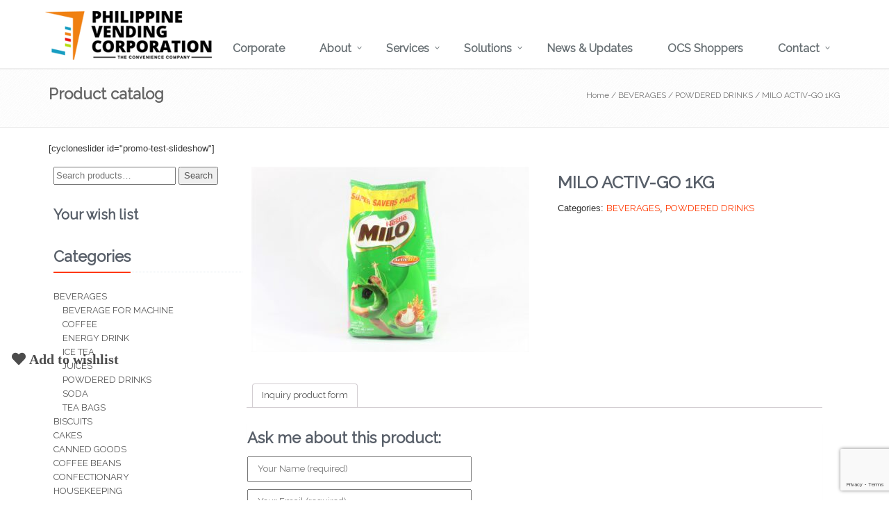

--- FILE ---
content_type: text/html; charset=UTF-8
request_url: https://www.philvending.com.ph/product/milo-activ-go-1kg/
body_size: 21326
content:

<!DOCTYPE html>
<!--[if IE 8]> <html lang="en" class="ie8"> <![endif]-->
<!--[if IE 9]> <html lang="en" class="ie9"> <![endif]-->
<!--[if !IE]><!--> <html lang="en"> <!--<![endif]-->

<head>
    <meta charset="UTF-8">
    <meta name="viewport" content="width=device-width, initial-scale=1">
    <meta http-equiv="Content-Type" content="text/html; charset=utf-8" />
    <meta name="alexaVerifyID" content="PhYiF076ReyUaFPcVo-teRfOYoc"/>
    <meta name="msvalidate.01" content="B4902858169E45C77E343AFAC59ECCBD" />
    <title>MILO ACTIV-GO 1KG - Philippine Vending Corporation - Coffee Vending Machines</title>
    <link rel="profile" href="https://gmpg.org/xfn/11">
    <link rel="pingback" href="https://www.philvending.com.ph/xmlrpc.php">
    <link rel="shortcut icon" href="https://www.philvending.com.ph/wp-content/themes/pvcthemes/favicon.ico" />     
    <meta name='robots' content='max-image-preview:large' />
<meta name="mobile-web-app-capable" content="yes"><script data-ref="https://goo.gl/C1gw96" data-abtf='[]'>window.Abtf={};!function(e,d){function k(b){if((b=b.getAttribute("data-abtf"))&&"string"==typeof b)try{b=JSON.parse(b)}catch(p){}if(!(b&&b instanceof Array))throw Error("invalid config");for(var a=b.length,c=0;c<a;c++)void 0===e.Abtf[c]&&(e.Abtf[c]=-1===b[c]?void 0:b[c]);d[0](n,!0)}function n(b,a){function c(){f[2]?a[17](f[3],"webfont"):void 0!==b.WebFont&&b.WebFont.load(b.WebFontConfig)}var d=b.requestAnimationFrame||b.webkitRequestAnimationFrame||b.mozRequestAnimationFrame||b.msRequestAnimationFrame||function(a){b.setTimeout(a,
1E3/60)};a[15]=function(){d.apply(b,arguments)};var e=!!b.requestIdleCallback&&b.requestIdleCallback;if(a[16]=!!e&&function(){e.apply(b,arguments)},a[7])var f=a[7];a[10]=function(){if(a[6]&&a[27](a[6]),a[1]&&!a[1][1]&&a[18](a[1][0]),a[7]){if(void 0===b.WebFontConfig&&(b.WebFontConfig={}),f[0]){b.WebFontConfig.google||(b.WebFontConfig.google={});b.WebFontConfig.google.families||(b.WebFontConfig.google.families=[]);for(var e=f[0].length,d=0;d<e;d++)b.WebFontConfig.google.families.push(f[0][d])}f[1]||
c()}a[12]&&!a[4]&&a[12]()};a[11]=function(){a[12]&&a[4]&&a[12]();a[1]&&a[1][1]&&a[18](a[1][0]);a[7]&&f[1]&&c()};a[14](a[11]);a[17]=function(a,b){var c=document.createElement("script");c.src=a;b&&(c.id=b);c.async=!0;var d=document.getElementsByTagName("script")[0];d?d.parentNode.insertBefore(c,d):(document.head||document.getElementsByTagName("head")[0]).appendChild(c);!0}}d[14]=function(b,a,c){(a=document)[c="addEventListener"]?a[c]("DOMContentLoaded",b):e.attachEvent("onload",b)};var l,g=[];d[0]=
function(b,a){if(l||a){if(b(e,e.Abtf,e.document,Object),!0===a){if(0<g.length)for(var c=g.shift();c;)d[0](c,1),c=g.shift();l=!0;m&&d[10]()}}else g.push(b)};if(document.currentScript&&document.currentScript.hasAttribute("data-abtf"))k(document.currentScript);else{var h=document.querySelector("script[data-abtf]");h?k(h):(e.console&&void 0!==console.error&&console.error("<script data-abtf> client missing"),d[14](function(){if(!(h=document.querySelector("script[data-abtf]")))throw Error("<script data-abtf> client missing");
k(h)}))}var m;d[9]=function(){l?d[10]():m=!0}}(window,Abtf);Abtf[9]();</script><style type="text/css" id="AbtfCSS" data-abtf>/* automatically added on theme switch */</style>
	<!-- This site is optimized with the Yoast SEO plugin v15.2.1 - https://yoast.com/wordpress/plugins/seo/ -->
	<meta name="robots" content="index, follow, max-snippet:-1, max-image-preview:large, max-video-preview:-1" />
	<link rel="canonical" href="https://www.philvending.com.ph/product/milo-activ-go-1kg/" />
	<meta property="og:locale" content="en_US" />
	<meta property="og:type" content="article" />
	<meta property="og:title" content="MILO ACTIV-GO 1KG - Philippine Vending Corporation - Coffee Vending Machines" />
	<meta property="og:description" content="Connect With Us" />
	<meta property="og:url" content="https://www.philvending.com.ph/product/milo-activ-go-1kg/" />
	<meta property="og:site_name" content="Philippine Vending Corporation - Coffee Vending Machines" />
	<meta property="article:modified_time" content="2018-05-30T08:30:17+00:00" />
	<meta property="og:image" content="https://www.philvending.com.ph/wp-content/uploads/2017/04/ITMILO006B-scaled.jpg" />
	<meta property="og:image:width" content="2560" />
	<meta property="og:image:height" content="1707" />
	<meta name="twitter:card" content="summary_large_image" />
	<meta name="twitter:label1" content="Written by">
	<meta name="twitter:data1" content="">
	<script type="application/ld+json" class="yoast-schema-graph">{"@context":"https://schema.org","@graph":[{"@type":"WebSite","@id":"https://www.philvending.com.ph/#website","url":"https://www.philvending.com.ph/","name":"Philippine Vending Corporation - Coffee Vending Machines","description":"The Largest Vending Operator &amp; Number One Office Convenience Provider In The Country","potentialAction":[{"@type":"SearchAction","target":"https://www.philvending.com.ph/?s={search_term_string}","query-input":"required name=search_term_string"}],"inLanguage":"en-US"},{"@type":"ImageObject","@id":"https://www.philvending.com.ph/product/milo-activ-go-1kg/#primaryimage","inLanguage":"en-US","url":"https://www.philvending.com.ph/wp-content/uploads/2017/04/ITMILO006B-scaled.jpg","width":2560,"height":1707},{"@type":"WebPage","@id":"https://www.philvending.com.ph/product/milo-activ-go-1kg/#webpage","url":"https://www.philvending.com.ph/product/milo-activ-go-1kg/","name":"MILO ACTIV-GO 1KG - Philippine Vending Corporation - Coffee Vending Machines","isPartOf":{"@id":"https://www.philvending.com.ph/#website"},"primaryImageOfPage":{"@id":"https://www.philvending.com.ph/product/milo-activ-go-1kg/#primaryimage"},"datePublished":"2017-04-26T21:24:26+00:00","dateModified":"2018-05-30T08:30:17+00:00","inLanguage":"en-US","potentialAction":[{"@type":"ReadAction","target":["https://www.philvending.com.ph/product/milo-activ-go-1kg/"]}]}]}</script>
	<!-- / Yoast SEO plugin. -->


<link rel='dns-prefetch' href='//www.google.com' />
<link rel='dns-prefetch' href='//fonts.googleapis.com' />
<link rel='dns-prefetch' href='//use.fontawesome.com' />
<link rel="alternate" type="application/rss+xml" title="Philippine Vending Corporation - Coffee Vending Machines &raquo; MILO ACTIV-GO 1KG Comments Feed" href="https://www.philvending.com.ph/product/milo-activ-go-1kg/feed/" />
<!-- This site is powered by Shareaholic - https://shareaholic.com -->
<script type='text/javascript' data-cfasync='false'>
  //<![CDATA[
    _SHR_SETTINGS = {"endpoints":{"local_recs_url":"https:\/\/www.philvending.com.ph\/wp-admin\/admin-ajax.php?action=shareaholic_permalink_related","share_counts_url":"https:\/\/www.philvending.com.ph\/wp-admin\/admin-ajax.php?action=shareaholic_share_counts_api"},"url_components":{"year":"2017","monthnum":"04","day":"26","post_id":"7291","postname":"milo-activ-go-1kg","author":""}};
  //]]>
</script>
<script type='text/javascript' data-cfasync='false'
        src='//apps.shareaholic.com/assets/pub/shareaholic.js'
        data-shr-siteid='a205267a5494f778dd7764bff0e34ec7' async='async' >
</script>

<!-- Shareaholic Content Tags -->
<meta name='shareaholic:site_name' content='Philippine Vending Corporation - Coffee Vending Machines' />
<meta name='shareaholic:language' content='en-US' />
<meta name='shareaholic:url' content='https://www.philvending.com.ph/product/milo-activ-go-1kg/' />
<meta name='shareaholic:keywords' content='product' />
<meta name='shareaholic:article_published_time' content='2017-04-26T21:24:26+00:00' />
<meta name='shareaholic:article_modified_time' content='2018-05-30T08:30:17+00:00' />
<meta name='shareaholic:shareable_page' content='true' />
<meta name='shareaholic:site_id' content='a205267a5494f778dd7764bff0e34ec7' />
<meta name='shareaholic:wp_version' content='8.6.2' />
<meta name='shareaholic:image' content='https://www.philvending.com.ph/wp-content/uploads/2017/04/ITMILO006B-1024x683.jpg' />
<!-- Shareaholic Content Tags End -->
		<!-- This site uses the Google Analytics by MonsterInsights plugin v9.3.0 - Using Analytics tracking - https://www.monsterinsights.com/ -->
		<!-- Note: MonsterInsights is not currently configured on this site. The site owner needs to authenticate with Google Analytics in the MonsterInsights settings panel. -->
					<!-- No tracking code set -->
				<!-- / Google Analytics by MonsterInsights -->
		<script type="text/javascript">
window._wpemojiSettings = {"baseUrl":"https:\/\/s.w.org\/images\/core\/emoji\/14.0.0\/72x72\/","ext":".png","svgUrl":"https:\/\/s.w.org\/images\/core\/emoji\/14.0.0\/svg\/","svgExt":".svg","source":{"concatemoji":"https:\/\/www.philvending.com.ph\/wp-includes\/js\/wp-emoji-release.min.js?ver=6.2.8"}};
/*! This file is auto-generated */
!function(e,a,t){var n,r,o,i=a.createElement("canvas"),p=i.getContext&&i.getContext("2d");function s(e,t){p.clearRect(0,0,i.width,i.height),p.fillText(e,0,0);e=i.toDataURL();return p.clearRect(0,0,i.width,i.height),p.fillText(t,0,0),e===i.toDataURL()}function c(e){var t=a.createElement("script");t.src=e,t.defer=t.type="text/javascript",a.getElementsByTagName("head")[0].appendChild(t)}for(o=Array("flag","emoji"),t.supports={everything:!0,everythingExceptFlag:!0},r=0;r<o.length;r++)t.supports[o[r]]=function(e){if(p&&p.fillText)switch(p.textBaseline="top",p.font="600 32px Arial",e){case"flag":return s("\ud83c\udff3\ufe0f\u200d\u26a7\ufe0f","\ud83c\udff3\ufe0f\u200b\u26a7\ufe0f")?!1:!s("\ud83c\uddfa\ud83c\uddf3","\ud83c\uddfa\u200b\ud83c\uddf3")&&!s("\ud83c\udff4\udb40\udc67\udb40\udc62\udb40\udc65\udb40\udc6e\udb40\udc67\udb40\udc7f","\ud83c\udff4\u200b\udb40\udc67\u200b\udb40\udc62\u200b\udb40\udc65\u200b\udb40\udc6e\u200b\udb40\udc67\u200b\udb40\udc7f");case"emoji":return!s("\ud83e\udef1\ud83c\udffb\u200d\ud83e\udef2\ud83c\udfff","\ud83e\udef1\ud83c\udffb\u200b\ud83e\udef2\ud83c\udfff")}return!1}(o[r]),t.supports.everything=t.supports.everything&&t.supports[o[r]],"flag"!==o[r]&&(t.supports.everythingExceptFlag=t.supports.everythingExceptFlag&&t.supports[o[r]]);t.supports.everythingExceptFlag=t.supports.everythingExceptFlag&&!t.supports.flag,t.DOMReady=!1,t.readyCallback=function(){t.DOMReady=!0},t.supports.everything||(n=function(){t.readyCallback()},a.addEventListener?(a.addEventListener("DOMContentLoaded",n,!1),e.addEventListener("load",n,!1)):(e.attachEvent("onload",n),a.attachEvent("onreadystatechange",function(){"complete"===a.readyState&&t.readyCallback()})),(e=t.source||{}).concatemoji?c(e.concatemoji):e.wpemoji&&e.twemoji&&(c(e.twemoji),c(e.wpemoji)))}(window,document,window._wpemojiSettings);
</script>
<style type="text/css">
img.wp-smiley,
img.emoji {
	display: inline !important;
	border: none !important;
	box-shadow: none !important;
	height: 1em !important;
	width: 1em !important;
	margin: 0 0.07em !important;
	vertical-align: -0.1em !important;
	background: none !important;
	padding: 0 !important;
}
</style>
	
<link rel='stylesheet' id='wp-block-library-css' href='https://www.philvending.com.ph/wp-includes/css/dist/block-library/style.min.css?ver=6.2.8' type='text/css' media='all' />
<link rel='stylesheet' id='wc-block-vendors-style-css' href='https://www.philvending.com.ph/wp-content/plugins/woocommerce/packages/woocommerce-blocks/build/vendors-style.css?ver=3.4.0' type='text/css' media='all' />
<link rel='stylesheet' id='wc-block-style-css' href='https://www.philvending.com.ph/wp-content/plugins/woocommerce/packages/woocommerce-blocks/build/style.css?ver=3.4.0' type='text/css' media='all' />
<link rel='stylesheet' id='classic-theme-styles-css' href='https://www.philvending.com.ph/wp-includes/css/classic-themes.min.css?ver=6.2.8' type='text/css' media='all' />
<style id='global-styles-inline-css' type='text/css'>
body{--wp--preset--color--black: #000000;--wp--preset--color--cyan-bluish-gray: #abb8c3;--wp--preset--color--white: #ffffff;--wp--preset--color--pale-pink: #f78da7;--wp--preset--color--vivid-red: #cf2e2e;--wp--preset--color--luminous-vivid-orange: #ff6900;--wp--preset--color--luminous-vivid-amber: #fcb900;--wp--preset--color--light-green-cyan: #7bdcb5;--wp--preset--color--vivid-green-cyan: #00d084;--wp--preset--color--pale-cyan-blue: #8ed1fc;--wp--preset--color--vivid-cyan-blue: #0693e3;--wp--preset--color--vivid-purple: #9b51e0;--wp--preset--gradient--vivid-cyan-blue-to-vivid-purple: linear-gradient(135deg,rgba(6,147,227,1) 0%,rgb(155,81,224) 100%);--wp--preset--gradient--light-green-cyan-to-vivid-green-cyan: linear-gradient(135deg,rgb(122,220,180) 0%,rgb(0,208,130) 100%);--wp--preset--gradient--luminous-vivid-amber-to-luminous-vivid-orange: linear-gradient(135deg,rgba(252,185,0,1) 0%,rgba(255,105,0,1) 100%);--wp--preset--gradient--luminous-vivid-orange-to-vivid-red: linear-gradient(135deg,rgba(255,105,0,1) 0%,rgb(207,46,46) 100%);--wp--preset--gradient--very-light-gray-to-cyan-bluish-gray: linear-gradient(135deg,rgb(238,238,238) 0%,rgb(169,184,195) 100%);--wp--preset--gradient--cool-to-warm-spectrum: linear-gradient(135deg,rgb(74,234,220) 0%,rgb(151,120,209) 20%,rgb(207,42,186) 40%,rgb(238,44,130) 60%,rgb(251,105,98) 80%,rgb(254,248,76) 100%);--wp--preset--gradient--blush-light-purple: linear-gradient(135deg,rgb(255,206,236) 0%,rgb(152,150,240) 100%);--wp--preset--gradient--blush-bordeaux: linear-gradient(135deg,rgb(254,205,165) 0%,rgb(254,45,45) 50%,rgb(107,0,62) 100%);--wp--preset--gradient--luminous-dusk: linear-gradient(135deg,rgb(255,203,112) 0%,rgb(199,81,192) 50%,rgb(65,88,208) 100%);--wp--preset--gradient--pale-ocean: linear-gradient(135deg,rgb(255,245,203) 0%,rgb(182,227,212) 50%,rgb(51,167,181) 100%);--wp--preset--gradient--electric-grass: linear-gradient(135deg,rgb(202,248,128) 0%,rgb(113,206,126) 100%);--wp--preset--gradient--midnight: linear-gradient(135deg,rgb(2,3,129) 0%,rgb(40,116,252) 100%);--wp--preset--duotone--dark-grayscale: url('#wp-duotone-dark-grayscale');--wp--preset--duotone--grayscale: url('#wp-duotone-grayscale');--wp--preset--duotone--purple-yellow: url('#wp-duotone-purple-yellow');--wp--preset--duotone--blue-red: url('#wp-duotone-blue-red');--wp--preset--duotone--midnight: url('#wp-duotone-midnight');--wp--preset--duotone--magenta-yellow: url('#wp-duotone-magenta-yellow');--wp--preset--duotone--purple-green: url('#wp-duotone-purple-green');--wp--preset--duotone--blue-orange: url('#wp-duotone-blue-orange');--wp--preset--font-size--small: 13px;--wp--preset--font-size--medium: 20px;--wp--preset--font-size--large: 36px;--wp--preset--font-size--x-large: 42px;--wp--preset--spacing--20: 0.44rem;--wp--preset--spacing--30: 0.67rem;--wp--preset--spacing--40: 1rem;--wp--preset--spacing--50: 1.5rem;--wp--preset--spacing--60: 2.25rem;--wp--preset--spacing--70: 3.38rem;--wp--preset--spacing--80: 5.06rem;--wp--preset--shadow--natural: 6px 6px 9px rgba(0, 0, 0, 0.2);--wp--preset--shadow--deep: 12px 12px 50px rgba(0, 0, 0, 0.4);--wp--preset--shadow--sharp: 6px 6px 0px rgba(0, 0, 0, 0.2);--wp--preset--shadow--outlined: 6px 6px 0px -3px rgba(255, 255, 255, 1), 6px 6px rgba(0, 0, 0, 1);--wp--preset--shadow--crisp: 6px 6px 0px rgba(0, 0, 0, 1);}:where(.is-layout-flex){gap: 0.5em;}body .is-layout-flow > .alignleft{float: left;margin-inline-start: 0;margin-inline-end: 2em;}body .is-layout-flow > .alignright{float: right;margin-inline-start: 2em;margin-inline-end: 0;}body .is-layout-flow > .aligncenter{margin-left: auto !important;margin-right: auto !important;}body .is-layout-constrained > .alignleft{float: left;margin-inline-start: 0;margin-inline-end: 2em;}body .is-layout-constrained > .alignright{float: right;margin-inline-start: 2em;margin-inline-end: 0;}body .is-layout-constrained > .aligncenter{margin-left: auto !important;margin-right: auto !important;}body .is-layout-constrained > :where(:not(.alignleft):not(.alignright):not(.alignfull)){max-width: var(--wp--style--global--content-size);margin-left: auto !important;margin-right: auto !important;}body .is-layout-constrained > .alignwide{max-width: var(--wp--style--global--wide-size);}body .is-layout-flex{display: flex;}body .is-layout-flex{flex-wrap: wrap;align-items: center;}body .is-layout-flex > *{margin: 0;}:where(.wp-block-columns.is-layout-flex){gap: 2em;}.has-black-color{color: var(--wp--preset--color--black) !important;}.has-cyan-bluish-gray-color{color: var(--wp--preset--color--cyan-bluish-gray) !important;}.has-white-color{color: var(--wp--preset--color--white) !important;}.has-pale-pink-color{color: var(--wp--preset--color--pale-pink) !important;}.has-vivid-red-color{color: var(--wp--preset--color--vivid-red) !important;}.has-luminous-vivid-orange-color{color: var(--wp--preset--color--luminous-vivid-orange) !important;}.has-luminous-vivid-amber-color{color: var(--wp--preset--color--luminous-vivid-amber) !important;}.has-light-green-cyan-color{color: var(--wp--preset--color--light-green-cyan) !important;}.has-vivid-green-cyan-color{color: var(--wp--preset--color--vivid-green-cyan) !important;}.has-pale-cyan-blue-color{color: var(--wp--preset--color--pale-cyan-blue) !important;}.has-vivid-cyan-blue-color{color: var(--wp--preset--color--vivid-cyan-blue) !important;}.has-vivid-purple-color{color: var(--wp--preset--color--vivid-purple) !important;}.has-black-background-color{background-color: var(--wp--preset--color--black) !important;}.has-cyan-bluish-gray-background-color{background-color: var(--wp--preset--color--cyan-bluish-gray) !important;}.has-white-background-color{background-color: var(--wp--preset--color--white) !important;}.has-pale-pink-background-color{background-color: var(--wp--preset--color--pale-pink) !important;}.has-vivid-red-background-color{background-color: var(--wp--preset--color--vivid-red) !important;}.has-luminous-vivid-orange-background-color{background-color: var(--wp--preset--color--luminous-vivid-orange) !important;}.has-luminous-vivid-amber-background-color{background-color: var(--wp--preset--color--luminous-vivid-amber) !important;}.has-light-green-cyan-background-color{background-color: var(--wp--preset--color--light-green-cyan) !important;}.has-vivid-green-cyan-background-color{background-color: var(--wp--preset--color--vivid-green-cyan) !important;}.has-pale-cyan-blue-background-color{background-color: var(--wp--preset--color--pale-cyan-blue) !important;}.has-vivid-cyan-blue-background-color{background-color: var(--wp--preset--color--vivid-cyan-blue) !important;}.has-vivid-purple-background-color{background-color: var(--wp--preset--color--vivid-purple) !important;}.has-black-border-color{border-color: var(--wp--preset--color--black) !important;}.has-cyan-bluish-gray-border-color{border-color: var(--wp--preset--color--cyan-bluish-gray) !important;}.has-white-border-color{border-color: var(--wp--preset--color--white) !important;}.has-pale-pink-border-color{border-color: var(--wp--preset--color--pale-pink) !important;}.has-vivid-red-border-color{border-color: var(--wp--preset--color--vivid-red) !important;}.has-luminous-vivid-orange-border-color{border-color: var(--wp--preset--color--luminous-vivid-orange) !important;}.has-luminous-vivid-amber-border-color{border-color: var(--wp--preset--color--luminous-vivid-amber) !important;}.has-light-green-cyan-border-color{border-color: var(--wp--preset--color--light-green-cyan) !important;}.has-vivid-green-cyan-border-color{border-color: var(--wp--preset--color--vivid-green-cyan) !important;}.has-pale-cyan-blue-border-color{border-color: var(--wp--preset--color--pale-cyan-blue) !important;}.has-vivid-cyan-blue-border-color{border-color: var(--wp--preset--color--vivid-cyan-blue) !important;}.has-vivid-purple-border-color{border-color: var(--wp--preset--color--vivid-purple) !important;}.has-vivid-cyan-blue-to-vivid-purple-gradient-background{background: var(--wp--preset--gradient--vivid-cyan-blue-to-vivid-purple) !important;}.has-light-green-cyan-to-vivid-green-cyan-gradient-background{background: var(--wp--preset--gradient--light-green-cyan-to-vivid-green-cyan) !important;}.has-luminous-vivid-amber-to-luminous-vivid-orange-gradient-background{background: var(--wp--preset--gradient--luminous-vivid-amber-to-luminous-vivid-orange) !important;}.has-luminous-vivid-orange-to-vivid-red-gradient-background{background: var(--wp--preset--gradient--luminous-vivid-orange-to-vivid-red) !important;}.has-very-light-gray-to-cyan-bluish-gray-gradient-background{background: var(--wp--preset--gradient--very-light-gray-to-cyan-bluish-gray) !important;}.has-cool-to-warm-spectrum-gradient-background{background: var(--wp--preset--gradient--cool-to-warm-spectrum) !important;}.has-blush-light-purple-gradient-background{background: var(--wp--preset--gradient--blush-light-purple) !important;}.has-blush-bordeaux-gradient-background{background: var(--wp--preset--gradient--blush-bordeaux) !important;}.has-luminous-dusk-gradient-background{background: var(--wp--preset--gradient--luminous-dusk) !important;}.has-pale-ocean-gradient-background{background: var(--wp--preset--gradient--pale-ocean) !important;}.has-electric-grass-gradient-background{background: var(--wp--preset--gradient--electric-grass) !important;}.has-midnight-gradient-background{background: var(--wp--preset--gradient--midnight) !important;}.has-small-font-size{font-size: var(--wp--preset--font-size--small) !important;}.has-medium-font-size{font-size: var(--wp--preset--font-size--medium) !important;}.has-large-font-size{font-size: var(--wp--preset--font-size--large) !important;}.has-x-large-font-size{font-size: var(--wp--preset--font-size--x-large) !important;}
.wp-block-navigation a:where(:not(.wp-element-button)){color: inherit;}
:where(.wp-block-columns.is-layout-flex){gap: 2em;}
.wp-block-pullquote{font-size: 1.5em;line-height: 1.6;}
</style>
<link rel='stylesheet' id='contact-form-7-css' href='https://www.philvending.com.ph/wp-content/plugins/contact-form-7/includes/css/styles.css?ver=5.3' type='text/css' media='all' />
<link rel='stylesheet' id='rs-plugin-settings-css' href='https://www.philvending.com.ph/wp-content/plugins/revslider/rs-plugin/css/settings.css?rev=4.6.0&#038;ver=6.2.8' type='text/css' media='all' />
<style id='rs-plugin-settings-inline-css' type='text/css'>
.tp-caption a{color:#ff7302;text-shadow:none;-webkit-transition:all 0.2s ease-out;-moz-transition:all 0.2s ease-out;-o-transition:all 0.2s ease-out;-ms-transition:all 0.2s ease-out}.tp-caption a:hover{color:#ffa902}.largeredbtn{font-family:"Raleway",sans-serif;font-weight:900;font-size:16px;line-height:60px;color:#fff !important;text-decoration:none;padding-left:40px;padding-right:80px;padding-top:22px;padding-bottom:22px;background:rgb(234,91,31); background:-moz-linear-gradient(top,rgba(234,91,31,1) 0%,rgba(227,58,12,1) 100%); background:-webkit-gradient(linear,left top,left bottom,color-stop(0%,rgba(234,91,31,1)),color-stop(100%,rgba(227,58,12,1))); background:-webkit-linear-gradient(top,rgba(234,91,31,1) 0%,rgba(227,58,12,1) 100%); background:-o-linear-gradient(top,rgba(234,91,31,1) 0%,rgba(227,58,12,1) 100%); background:-ms-linear-gradient(top,rgba(234,91,31,1) 0%,rgba(227,58,12,1) 100%); background:linear-gradient(to bottom,rgba(234,91,31,1) 0%,rgba(227,58,12,1) 100%); filter:progid:DXImageTransform.Microsoft.gradient( startColorstr='#ea5b1f',endColorstr='#e33a0c',GradientType=0 )}.largeredbtn:hover{background:rgb(227,58,12); background:-moz-linear-gradient(top,rgba(227,58,12,1) 0%,rgba(234,91,31,1) 100%); background:-webkit-gradient(linear,left top,left bottom,color-stop(0%,rgba(227,58,12,1)),color-stop(100%,rgba(234,91,31,1))); background:-webkit-linear-gradient(top,rgba(227,58,12,1) 0%,rgba(234,91,31,1) 100%); background:-o-linear-gradient(top,rgba(227,58,12,1) 0%,rgba(234,91,31,1) 100%); background:-ms-linear-gradient(top,rgba(227,58,12,1) 0%,rgba(234,91,31,1) 100%); background:linear-gradient(to bottom,rgba(227,58,12,1) 0%,rgba(234,91,31,1) 100%); filter:progid:DXImageTransform.Microsoft.gradient( startColorstr='#e33a0c',endColorstr='#ea5b1f',GradientType=0 )}.fullrounded img{-webkit-border-radius:400px;-moz-border-radius:400px;border-radius:400px}
</style>
<link rel='stylesheet' id='sfbFont-css' href='//fonts.googleapis.com/css?family=Indie+Flower&#038;ver=6.2.8' type='text/css' media='all' />
<link rel='stylesheet' id='woocommerce-layout-css' href='https://www.philvending.com.ph/wp-content/plugins/woocommerce/assets/css/woocommerce-layout.css?ver=4.6.5' type='text/css' media='all' />
<link rel='stylesheet' id='woocommerce-smallscreen-css' href='https://www.philvending.com.ph/wp-content/plugins/woocommerce/assets/css/woocommerce-smallscreen.css?ver=4.6.5' type='text/css' media='only screen and (max-width: 768px)' />
<link rel='stylesheet' id='woocommerce-general-css' href='https://www.philvending.com.ph/wp-content/plugins/woocommerce/assets/css/woocommerce.css?ver=4.6.5' type='text/css' media='all' />
<style id='woocommerce-inline-inline-css' type='text/css'>
.woocommerce form .form-row .required { visibility: visible; }
</style>
<link rel='stylesheet' id='alg-wc-wish-list-css' href='https://www.philvending.com.ph/wp-content/plugins/wish-list-for-woocommerce/assets/css/alg-wc-wish-list.min.css?ver=200923-34245' type='text/css' media='all' />
<link rel='stylesheet' id='alg-font-awesome-css' href='https://use.fontawesome.com/releases/v5.5.0/css/all.css?ver=6.2.8' type='text/css' media='all' />
<link rel='stylesheet' id='alg-wc-wish-list-izitoast-css' href='https://www.philvending.com.ph/wp-content/plugins/wish-list-for-woocommerce/assets/vendor/izitoast/css/iziToast.min.css?ver=200923-34245' type='text/css' media='all' />
<link rel='stylesheet' id='pvc-style-css' href='https://www.philvending.com.ph/wp-content/themes/pvcthemes/style.css?ver=6.2.8' type='text/css' media='all' />
<style id='akismet-widget-style-inline-css' type='text/css'>

			.a-stats {
				--akismet-color-mid-green: #357b49;
				--akismet-color-white: #fff;
				--akismet-color-light-grey: #f6f7f7;

				max-width: 350px;
				width: auto;
			}

			.a-stats * {
				all: unset;
				box-sizing: border-box;
			}

			.a-stats strong {
				font-weight: 600;
			}

			.a-stats a.a-stats__link,
			.a-stats a.a-stats__link:visited,
			.a-stats a.a-stats__link:active {
				background: var(--akismet-color-mid-green);
				border: none;
				box-shadow: none;
				border-radius: 8px;
				color: var(--akismet-color-white);
				cursor: pointer;
				display: block;
				font-family: -apple-system, BlinkMacSystemFont, 'Segoe UI', 'Roboto', 'Oxygen-Sans', 'Ubuntu', 'Cantarell', 'Helvetica Neue', sans-serif;
				font-weight: 500;
				padding: 12px;
				text-align: center;
				text-decoration: none;
				transition: all 0.2s ease;
			}

			/* Extra specificity to deal with TwentyTwentyOne focus style */
			.widget .a-stats a.a-stats__link:focus {
				background: var(--akismet-color-mid-green);
				color: var(--akismet-color-white);
				text-decoration: none;
			}

			.a-stats a.a-stats__link:hover {
				filter: brightness(110%);
				box-shadow: 0 4px 12px rgba(0, 0, 0, 0.06), 0 0 2px rgba(0, 0, 0, 0.16);
			}

			.a-stats .count {
				color: var(--akismet-color-white);
				display: block;
				font-size: 1.5em;
				line-height: 1.4;
				padding: 0 13px;
				white-space: nowrap;
			}
		
</style>
<link rel='stylesheet' id='fancybox-css' href='https://www.philvending.com.ph/wp-content/plugins/easy-fancybox/fancybox/1.5.4/jquery.fancybox.min.css?ver=6.2.8' type='text/css' media='screen' />
<style id='fancybox-inline-css' type='text/css'>
#fancybox-outer{background:#ffffff}#fancybox-content{background:#ffffff;border-color:#ffffff;color:#000000;}#fancybox-title,#fancybox-title-float-main{color:#fff}
</style>
<!--[if lt IE 9]>
<link rel='stylesheet' id='vc_lte_ie9-css' href='https://www.philvending.com.ph/wp-content/plugins/js_composer/assets/css/vc_lte_ie9.min.css?ver=6.0.3' type='text/css' media='screen' />
<![endif]-->
<script>if (document.location.protocol != "https:") {document.location = document.URL.replace(/^http:/i, "https:");}</script><script type='text/javascript' src='https://www.philvending.com.ph/wp-includes/js/jquery/jquery.min.js?ver=3.6.4' id='jquery-core-js'></script>
<script type='text/javascript' src='https://www.philvending.com.ph/wp-includes/js/jquery/jquery-migrate.min.js?ver=3.4.0' id='jquery-migrate-js'></script>
<script type='text/javascript' src='https://www.philvending.com.ph/wp-content/plugins/itro-popup/scripts/itro-scripts.js?ver=6.2.8' id='itro-scripts-js'></script>
<script type='text/javascript' src='https://www.philvending.com.ph/wp-content/plugins/revslider/rs-plugin/js/jquery.themepunch.tools.min.js?rev=4.6.0&#038;ver=6.2.8' id='tp-tools-js'></script>
<script type='text/javascript' src='https://www.philvending.com.ph/wp-content/plugins/revslider/rs-plugin/js/jquery.themepunch.revolution.min.js?rev=4.6.0&#038;ver=6.2.8' id='revmin-js'></script>
<script type='text/javascript' src='https://www.philvending.com.ph/wp-content/plugins/woocommerce/assets/js/jquery-blockui/jquery.blockUI.min.js?ver=2.70' id='jquery-blockui-js'></script>
<script type='text/javascript' id='wc-add-to-cart-js-extra'>
/* <![CDATA[ */
var wc_add_to_cart_params = {"ajax_url":"\/wp-admin\/admin-ajax.php","wc_ajax_url":"\/?wc-ajax=%%endpoint%%","i18n_view_cart":"View cart","cart_url":"https:\/\/www.philvending.com.ph\/cart\/","is_cart":"","cart_redirect_after_add":"no"};
/* ]]> */
</script>
<script type='text/javascript' src='https://www.philvending.com.ph/wp-content/plugins/woocommerce/assets/js/frontend/add-to-cart.min.js?ver=4.6.5' id='wc-add-to-cart-js'></script>
<script type='text/javascript' src='https://www.philvending.com.ph/wp-content/plugins/js_composer/assets/js/vendors/woocommerce-add-to-cart.js?ver=6.0.3' id='vc_woocommerce-add-to-cart-js-js'></script>
<script type='text/javascript' src='https://www.philvending.com.ph/wp-content/themes/pvcthemes/js/plugins/modernizr.custom.js?ver=6.2.8' id='modernizr-js'></script>
<script type='text/javascript' src='https://www.philvending.com.ph/wp-content/plugins/google-analyticator/external-tracking.min.js?ver=6.5.4' id='ga-external-tracking-js'></script>
<link rel="https://api.w.org/" href="https://www.philvending.com.ph/wp-json/" /><link rel="alternate" type="application/json" href="https://www.philvending.com.ph/wp-json/wp/v2/product/7291" /><link rel="EditURI" type="application/rsd+xml" title="RSD" href="https://www.philvending.com.ph/xmlrpc.php?rsd" />
<link rel="wlwmanifest" type="application/wlwmanifest+xml" href="https://www.philvending.com.ph/wp-includes/wlwmanifest.xml" />
<meta name="generator" content="WordPress 6.2.8" />
<meta name="generator" content="WooCommerce 4.6.5" />
<link rel='shortlink' href='https://www.philvending.com.ph/?p=7291' />
<link rel="alternate" type="application/json+oembed" href="https://www.philvending.com.ph/wp-json/oembed/1.0/embed?url=https%3A%2F%2Fwww.philvending.com.ph%2Fproduct%2Fmilo-activ-go-1kg%2F" />
<link rel="alternate" type="text/xml+oembed" href="https://www.philvending.com.ph/wp-json/oembed/1.0/embed?url=https%3A%2F%2Fwww.philvending.com.ph%2Fproduct%2Fmilo-activ-go-1kg%2F&#038;format=xml" />
<style type="text/css">	.sfb {
									
									
									
									
								}
								.sfb img
								{
									width: 50px !important;
									padding: 6px;
									border:  0;
									box-shadow: none !important;
									display: inline !important;
									vertical-align: middle;
								}
								.sfb, .sfb a
								{
									text-decoration:none;
									border:0;
									background: none;
									font-family: Indie Flower;
									font-size: 	20px;
									
									font-weight: bold;
								}</style><style>
		#woocommerce-catalog_custom_button {
			background: #ff3800;
			color: #FFFFFF;
			padding: 10px;
			width: 100px;
			height: px;
			line-height: px;
			border-radius:3px;
			font-size: px;
			border:  px;  solid   #
		}
		#woocommerce-catalog_custom_button:hover {
			background: #ff6b00;
			color: #FFFFFF;
		}
		</style>
			<noscript><style>.woocommerce-product-gallery{ opacity: 1 !important; }</style></noscript>
	<meta name="generator" content="Powered by WPBakery Page Builder - drag and drop page builder for WordPress."/>
<!-- Google Analytics Tracking by Google Analyticator 6.5.4: http://www.videousermanuals.com/google-analyticator/ -->
<script type="text/javascript">
    var analyticsFileTypes = [''];
    var analyticsSnippet = 'disabled';
    var analyticsEventTracking = 'enabled';
</script>
<script type="text/javascript">
	(function(i,s,o,g,r,a,m){i['GoogleAnalyticsObject']=r;i[r]=i[r]||function(){
	(i[r].q=i[r].q||[]).push(arguments)},i[r].l=1*new Date();a=s.createElement(o),
	m=s.getElementsByTagName(o)[0];a.async=1;a.src=g;m.parentNode.insertBefore(a,m)
	})(window,document,'script','//www.google-analytics.com/analytics.js','ga');
	ga('create', 'UA-56511020-3', 'auto');
 
	ga('send', 'pageview');
</script>
		<style type="text/css" id="wp-custom-css">
			input#ageLeaveButton {
    visibility: hidden;
}		</style>
				
<!-- Responsive Select CSS 
================================================================ -->
<style type="text/css" id="responsive-select-css">
.responsiveSelectContainer select.responsiveMenuSelect, select.responsiveMenuSelect{
	display:none;
}

@media (max-width: 1200px) {
	.responsiveSelectContainer{
		border:none !important;
		background:none !important;
		box-shadow:none !important;
		height:auto !important;
		max-height:none !important;
		visibility:visible !important;
	}
	.responsiveSelectContainer ul, ul.responsiveSelectFullMenu, #megaMenu ul.megaMenu.responsiveSelectFullMenu{
		display: none !important;
	}
	.responsiveSelectContainer select.responsiveMenuSelect, select.responsiveMenuSelect { 
		display: inline-block; 
		width:100%;
	}
}	
</style>
<!-- end Responsive Select CSS -->

<!-- Responsive Select JS
================================================================ -->
<script type="text/javascript">
jQuery(document).ready( function($){
	$( '.responsiveMenuSelect' ).change(function() {
		var loc = $(this).find( 'option:selected' ).val();
		if( loc != '' && loc != '#' ) window.location = loc;
	});
	//$( '.responsiveMenuSelect' ).val('');
});
</script>
<!-- end Responsive Select JS -->
		
<noscript><style> .wpb_animate_when_almost_visible { opacity: 1; }</style></noscript>    <script type="text/javascript">
        var templateUrl = 'https://www.philvending.com.ph/wp-content/themes/pvcthemes';
    </script>
	<script>
	  (function(i,s,o,g,r,a,m){i['GoogleAnalyticsObject']=r;i[r]=i[r]||function(){
	  (i[r].q=i[r].q||[]).push(arguments)},i[r].l=1*new Date();a=s.createElement(o),
	  m=s.getElementsByTagName(o)[0];a.async=1;a.src=g;m.parentNode.insertBefore(a,m)
	  })(window,document,'script','//www.google-analytics.com/analytics.js','ga');

	  ga('create', 'UA-56511020-3', 'auto');
	  ga('send', 'pageview');

	</script>
	
 
</head>

<body data-rsssl=1 class="header-fixed">
    <div class="wrapper">
        <!--=== Header ===-->
<div class="header">
    <!-- Topbar -->
    <div class="topbar">
        <div class="container">

        </div>
    </div>
    <!--  End Topbar -->

<!-- Navbar -->
<div class="navbar navbar-default" role="navigation">
    <div class="container">
        <!-- Brand and toggle get grouped for better mobile display -->
        <div class="navbar-header">
            <button type="button" class="navbar-toggle" data-toggle="collapse" data-target=".navbar-responsive-collapse">
                <span class="sr-only">Toggle navigation</span>
                <span class="fa fa-bars"></span>
            </button>
            <a class="navbar-brand" href="https://www.philvending.com.ph">
                <img id="logo-header" class="img-responsive" src="https://www.philvending.com.ph/wp-content/themes/pvcthemes/img/pvc-logo.png" alt="Philippine Vending Corporation Logo">
            </a>
        </div>

        <!-- Collect the nav links, forms, and other content for toggling -->
        <div class="collapse navbar-collapse navbar-responsive-collapse">
            <div class="menu-pvc-menu-container"><ul id="menu-pvc-menu" class="nav navbar-nav"><li id="menu-item-2825" class="menu-item menu-item-type-custom menu-item-object-custom menu-item-2825"><a href="http://corporate.philvending.com.ph/">Corporate</a></li>
<li id="menu-item-55" class="menu-item menu-item-type-custom menu-item-object-custom menu-item-has-children menu-item-55 dropdown"><a href="#" data-toggle="dropdown" class="dropdown-toggle " aria-haspopup="true">About</a>
<ul role="menu" class=" dropdown-menu">
	<li id="menu-item-211" class="menu-item menu-item-type-post_type menu-item-object-page menu-item-211"><a href="https://www.philvending.com.ph/about-us/">About Us</a></li>
	<li id="menu-item-277" class="menu-item menu-item-type-post_type menu-item-object-page menu-item-277"><a href="https://www.philvending.com.ph/our-mission/">Our Mission</a></li>
	<li id="menu-item-280" class="menu-item menu-item-type-post_type menu-item-object-page menu-item-280"><a href="https://www.philvending.com.ph/our-culture/">Our Culture</a></li>
	<li id="menu-item-289" class="menu-item menu-item-type-post_type menu-item-object-page menu-item-289"><a href="https://www.philvending.com.ph/corporate-social-responsibility/">Corporate Social Responsibility</a></li>
	<li id="menu-item-1416" class="menu-item menu-item-type-custom menu-item-object-custom menu-item-1416"><a target="_blank" href="https://www.philvending.com.ph/wp-content/uploads/2014/09/Brochure-V2.pdf">Read Our Brochure</a></li>
</ul>
</li>
<li id="menu-item-56" class="menu-item menu-item-type-custom menu-item-object-custom menu-item-has-children menu-item-56 dropdown"><a href="#" data-toggle="dropdown" class="dropdown-toggle " aria-haspopup="true">Services</a>
<ul role="menu" class=" dropdown-menu">
	<li id="menu-item-305" class="menu-item menu-item-type-post_type menu-item-object-page menu-item-305"><a href="https://www.philvending.com.ph/our-services/">Our Services</a></li>
	<li id="menu-item-355" class="menu-item menu-item-type-post_type menu-item-object-page menu-item-355"><a href="https://www.philvending.com.ph/what-we-offer-vending-services/">What We Offer – Vending Services</a></li>
	<li id="menu-item-359" class="menu-item menu-item-type-post_type menu-item-object-page menu-item-359"><a href="https://www.philvending.com.ph/why-choose-us/">Why Choose Us</a></li>
	<li id="menu-item-371" class="menu-item menu-item-type-post_type menu-item-object-page menu-item-371"><a href="https://www.philvending.com.ph/pvc-media/">PVC Media – Paper Cup Advertising</a></li>
	<li id="menu-item-1417" class="menu-item menu-item-type-post_type menu-item-object-page menu-item-1417"><a href="https://www.philvending.com.ph/become-a-client/">Become A Client</a></li>
</ul>
</li>
<li id="menu-item-1224" class="menu-item menu-item-type-custom menu-item-object-custom menu-item-has-children menu-item-1224 dropdown"><a href="#" data-toggle="dropdown" class="dropdown-toggle " aria-haspopup="true">Solutions</a>
<ul role="menu" class=" dropdown-menu">
	<li id="menu-item-1229" class="menu-item menu-item-type-post_type menu-item-object-page menu-item-1229"><a href="https://www.philvending.com.ph/vending-machines-for-schools-universities/">Vending Machines For Schools &#038; Universities</a></li>
	<li id="menu-item-1228" class="menu-item menu-item-type-post_type menu-item-object-page menu-item-1228"><a href="https://www.philvending.com.ph/vending-machines-for-hospitals/">Vending Machines For Hospitals</a></li>
	<li id="menu-item-1227" class="menu-item menu-item-type-post_type menu-item-object-page menu-item-1227"><a href="https://www.philvending.com.ph/vending-machines-for-call-centers/">Vending Machines For Call Centers</a></li>
	<li id="menu-item-1226" class="menu-item menu-item-type-post_type menu-item-object-page menu-item-1226"><a href="https://www.philvending.com.ph/vending-machines-for-corporate-offices/">Vending Machines For Corporate Offices</a></li>
	<li id="menu-item-1225" class="menu-item menu-item-type-post_type menu-item-object-page menu-item-1225"><a href="https://www.philvending.com.ph/vending-machines-for-factories/">Vending Machines For Factories</a></li>
</ul>
</li>
<li id="menu-item-3841" class="menu-item menu-item-type-custom menu-item-object-custom menu-item-3841"><a href="https://www.philvending.com.ph/category/news-updates/">News &#038; Updates</a></li>
<li id="menu-item-58" class="menu-item menu-item-type-custom menu-item-object-custom menu-item-58"><a href="http://www.ocsshoppers.com.ph">OCS Shoppers</a></li>
<li id="menu-item-59" class="menu-item menu-item-type-custom menu-item-object-custom menu-item-has-children menu-item-59 dropdown"><a href="#" data-toggle="dropdown" class="dropdown-toggle " aria-haspopup="true">Contact</a>
<ul role="menu" class=" dropdown-menu">
	<li id="menu-item-381" class="menu-item menu-item-type-post_type menu-item-object-page menu-item-381"><a href="https://www.philvending.com.ph/pvc-faq/">FAQ</a></li>
	<li id="menu-item-408" class="menu-item menu-item-type-post_type menu-item-object-page menu-item-408"><a href="https://www.philvending.com.ph/pvc-careers/">Careers</a></li>
	<li id="menu-item-392" class="menu-item menu-item-type-post_type menu-item-object-page menu-item-392"><a href="https://www.philvending.com.ph/contact-us/">Contact Us</a></li>
</ul>
</li>
</ul></div>            
        </div><!--/navbar-collapse-->
    </div>    
</div>            
<!-- End Navbar -->
    <!-- End Navbar -->
</div>
<!--=== End Header ===-->        <div class="breadcrumbs woocommerce"><div class="container"><h1 class="pull-left">Product catalog</h1>
      <ul class="pull-right breadcrumb"><nav class="woocommerce-breadcrumb"><a href="https://www.philvending.com.ph">Home</a>&nbsp;&#47;&nbsp;<a href="https://www.philvending.com.ph/product-category/beverages/">BEVERAGES</a>&nbsp;&#47;&nbsp;<a href="https://www.philvending.com.ph/product-category/beverages/powdered-drinks/">POWDERED DRINKS</a>&nbsp;&#47;&nbsp;MILO ACTIV-GO 1KG</nav></ul></div></div>   	<div class="container content">

        
<div class="promowoosb">			<div class="textwidget">[cycloneslider id="promo-test-slideshow"]</div>
		</div>
<div class="woosb">

<li id="woocommerce_product_search-2" class="widget woocommerce widget_product_search"><form role="search" method="get" class="woocommerce-product-search" action="https://www.philvending.com.ph/">
	<label class="screen-reader-text" for="woocommerce-product-search-field-0">Search for:</label>
	<input type="search" id="woocommerce-product-search-field-0" class="search-field" placeholder="Search products&hellip;" value="" name="s" />
	<button type="submit" value="Search">Search</button>
	<input type="hidden" name="post_type" value="product" />
</form>
</li>
<li id="text-7" class="widget widget_text">			<div class="textwidget"><a href="https://www.philvending.com.ph/wishlist/"><h3 style="margin: 1.5em 0;">Your wish list</h3></a></div>
		</li>
<div class="headline"><h2>Categories</h2></div>

<div class="menu-categories-select-container responsiveSelectContainer"><ul id="menu-categories-select-1" class="menu responsiveSelectFullMenu"><li class="menu-item menu-item-type-taxonomy menu-item-object-product_cat current-product-ancestor current-menu-parent current-product-parent menu-item-has-children menu-item-6760"><a href="https://www.philvending.com.ph/product-category/beverages/">BEVERAGES</a>
<ul class="sub-menu">
	<li class="menu-item menu-item-type-taxonomy menu-item-object-product_cat menu-item-7395"><a href="https://www.philvending.com.ph/product-category/beverages/beverage-for-machine/">BEVERAGE FOR MACHINE</a></li>
	<li class="menu-item menu-item-type-taxonomy menu-item-object-product_cat menu-item-6761"><a href="https://www.philvending.com.ph/product-category/beverages/beverage-coffee/">COFFEE</a></li>
	<li class="menu-item menu-item-type-taxonomy menu-item-object-product_cat menu-item-6762"><a href="https://www.philvending.com.ph/product-category/beverages/beverage-energy-drink/">ENERGY DRINK</a></li>
	<li class="menu-item menu-item-type-taxonomy menu-item-object-product_cat menu-item-7396"><a href="https://www.philvending.com.ph/product-category/beverages/ice-tea/">ICE TEA</a></li>
	<li class="menu-item menu-item-type-taxonomy menu-item-object-product_cat menu-item-6763"><a href="https://www.philvending.com.ph/product-category/beverages/beverage-juices/">JUICES</a></li>
	<li class="menu-item menu-item-type-taxonomy menu-item-object-product_cat current-product-ancestor current-menu-parent current-product-parent menu-item-7397"><a href="https://www.philvending.com.ph/product-category/beverages/powdered-drinks/">POWDERED DRINKS</a></li>
	<li class="menu-item menu-item-type-taxonomy menu-item-object-product_cat menu-item-6764"><a href="https://www.philvending.com.ph/product-category/beverages/beverage-soda/">SODA</a></li>
	<li class="menu-item menu-item-type-taxonomy menu-item-object-product_cat menu-item-7398"><a href="https://www.philvending.com.ph/product-category/beverages/tea-bags/">TEA BAGS</a></li>
</ul>
</li>
<li class="menu-item menu-item-type-taxonomy menu-item-object-product_cat menu-item-6765"><a href="https://www.philvending.com.ph/product-category/biscuits/">BISCUITS</a></li>
<li class="menu-item menu-item-type-taxonomy menu-item-object-product_cat menu-item-7227"><a href="https://www.philvending.com.ph/product-category/cakes/">CAKES</a></li>
<li class="menu-item menu-item-type-taxonomy menu-item-object-product_cat menu-item-6766"><a href="https://www.philvending.com.ph/product-category/canned-goods/">CANNED GOODS</a></li>
<li class="menu-item menu-item-type-taxonomy menu-item-object-product_cat menu-item-7228"><a href="https://www.philvending.com.ph/product-category/coffee-beans/">COFFEE BEANS</a></li>
<li class="menu-item menu-item-type-taxonomy menu-item-object-product_cat menu-item-6767"><a href="https://www.philvending.com.ph/product-category/confectionary/">CONFECTIONARY</a></li>
<li class="menu-item menu-item-type-taxonomy menu-item-object-product_cat menu-item-7229"><a href="https://www.philvending.com.ph/product-category/housekeeping/">HOUSEKEEPING</a></li>
<li class="menu-item menu-item-type-taxonomy menu-item-object-product_cat menu-item-6768"><a href="https://www.philvending.com.ph/product-category/milk/">MILK</a></li>
<li class="menu-item menu-item-type-taxonomy menu-item-object-product_cat menu-item-6769"><a href="https://www.philvending.com.ph/product-category/noodles/">NOODLES</a></li>
<li class="menu-item menu-item-type-taxonomy menu-item-object-product_cat menu-item-7230"><a href="https://www.philvending.com.ph/product-category/snacks/">SNACKS</a></li>
<li class="menu-item menu-item-type-taxonomy menu-item-object-product_cat menu-item-7231"><a href="https://www.philvending.com.ph/product-category/sugar/">SUGAR</a></li>
<li class="menu-item menu-item-type-taxonomy menu-item-object-product_cat menu-item-has-children menu-item-7232"><a href="https://www.philvending.com.ph/product-category/supplies/">SUPPLIES</a>
<ul class="sub-menu">
	<li class="menu-item menu-item-type-taxonomy menu-item-object-product_cat menu-item-7233"><a href="https://www.philvending.com.ph/product-category/supplies/cups/">CUPS</a></li>
	<li class="menu-item menu-item-type-taxonomy menu-item-object-product_cat menu-item-7234"><a href="https://www.philvending.com.ph/product-category/supplies/paper-plates/">PAPER PLATES</a></li>
	<li class="menu-item menu-item-type-taxonomy menu-item-object-product_cat menu-item-7235"><a href="https://www.philvending.com.ph/product-category/supplies/soap/">SOAP</a></li>
	<li class="menu-item menu-item-type-taxonomy menu-item-object-product_cat menu-item-7236"><a href="https://www.philvending.com.ph/product-category/supplies/spoon-and-fork/">SPOON AND FORK</a></li>
	<li class="menu-item menu-item-type-taxonomy menu-item-object-product_cat menu-item-7237"><a href="https://www.philvending.com.ph/product-category/supplies/stirrer/">STIRRER</a></li>
</ul>
</li>
<li class="menu-item menu-item-type-taxonomy menu-item-object-product_cat menu-item-6771"><a href="https://www.philvending.com.ph/product-category/water/">WATER</a></li>
</ul><select class="responsiveMenuSelect"><option value="" selected="selected">⇒ Navigate</option><option  id="menu-item-6760" value="https://www.philvending.com.ph/product-category/beverages/">BEVERAGES</option>
	<option  id="menu-item-7395" value="https://www.philvending.com.ph/product-category/beverages/beverage-for-machine/">– BEVERAGE FOR MACHINE</option>
	<option  id="menu-item-6761" value="https://www.philvending.com.ph/product-category/beverages/beverage-coffee/">– COFFEE</option>
	<option  id="menu-item-6762" value="https://www.philvending.com.ph/product-category/beverages/beverage-energy-drink/">– ENERGY DRINK</option>
	<option  id="menu-item-7396" value="https://www.philvending.com.ph/product-category/beverages/ice-tea/">– ICE TEA</option>
	<option  id="menu-item-6763" value="https://www.philvending.com.ph/product-category/beverages/beverage-juices/">– JUICES</option>
	<option  id="menu-item-7397" value="https://www.philvending.com.ph/product-category/beverages/powdered-drinks/">– POWDERED DRINKS</option>
	<option  id="menu-item-6764" value="https://www.philvending.com.ph/product-category/beverages/beverage-soda/">– SODA</option>
	<option  id="menu-item-7398" value="https://www.philvending.com.ph/product-category/beverages/tea-bags/">– TEA BAGS</option>
<option  id="menu-item-6765" value="https://www.philvending.com.ph/product-category/biscuits/">BISCUITS</option>
<option  id="menu-item-7227" value="https://www.philvending.com.ph/product-category/cakes/">CAKES</option>
<option  id="menu-item-6766" value="https://www.philvending.com.ph/product-category/canned-goods/">CANNED GOODS</option>
<option  id="menu-item-7228" value="https://www.philvending.com.ph/product-category/coffee-beans/">COFFEE BEANS</option>
<option  id="menu-item-6767" value="https://www.philvending.com.ph/product-category/confectionary/">CONFECTIONARY</option>
<option  id="menu-item-7229" value="https://www.philvending.com.ph/product-category/housekeeping/">HOUSEKEEPING</option>
<option  id="menu-item-6768" value="https://www.philvending.com.ph/product-category/milk/">MILK</option>
<option  id="menu-item-6769" value="https://www.philvending.com.ph/product-category/noodles/">NOODLES</option>
<option  id="menu-item-7230" value="https://www.philvending.com.ph/product-category/snacks/">SNACKS</option>
<option  id="menu-item-7231" value="https://www.philvending.com.ph/product-category/sugar/">SUGAR</option>
<option  id="menu-item-7232" value="https://www.philvending.com.ph/product-category/supplies/">SUPPLIES</option>
	<option  id="menu-item-7233" value="https://www.philvending.com.ph/product-category/supplies/cups/">– CUPS</option>
	<option  id="menu-item-7234" value="https://www.philvending.com.ph/product-category/supplies/paper-plates/">– PAPER PLATES</option>
	<option  id="menu-item-7235" value="https://www.philvending.com.ph/product-category/supplies/soap/">– SOAP</option>
	<option  id="menu-item-7236" value="https://www.philvending.com.ph/product-category/supplies/spoon-and-fork/">– SPOON AND FORK</option>
	<option  id="menu-item-7237" value="https://www.philvending.com.ph/product-category/supplies/stirrer/">– STIRRER</option>
<option  id="menu-item-6771" value="https://www.philvending.com.ph/product-category/water/">WATER</option>
</select></div>
</div>

<div class="woocommerce-notices-wrapper"></div><div id="product-7291" class="product type-product post-7291 status-publish first outofstock product_cat-beverages product_cat-powdered-drinks has-post-thumbnail shipping-taxable product-type-simple">

	<div class="woocommerce-product-gallery woocommerce-product-gallery--with-images woocommerce-product-gallery--columns-4 images" data-columns="4" style="opacity: 0; transition: opacity .25s ease-in-out;">
	<figure class="woocommerce-product-gallery__wrapper">
		<div data-thumb="https://www.philvending.com.ph/wp-content/uploads/2017/04/ITMILO006B-100x100.jpg" data-thumb-alt="" class="woocommerce-product-gallery__image"><a href="https://www.philvending.com.ph/wp-content/uploads/2017/04/ITMILO006B-scaled.jpg"><img width="400" height="267" src="https://www.philvending.com.ph/wp-content/uploads/2017/04/ITMILO006B-400x267.jpg" class="wp-post-image" alt="" decoding="async" loading="lazy" title="ITMILO006B" data-caption="" data-src="https://www.philvending.com.ph/wp-content/uploads/2017/04/ITMILO006B-scaled.jpg" data-large_image="https://www.philvending.com.ph/wp-content/uploads/2017/04/ITMILO006B-scaled.jpg" data-large_image_width="2560" data-large_image_height="1707" srcset="https://www.philvending.com.ph/wp-content/uploads/2017/04/ITMILO006B-400x267.jpg 400w, https://www.philvending.com.ph/wp-content/uploads/2017/04/ITMILO006B-300x200.jpg 300w, https://www.philvending.com.ph/wp-content/uploads/2017/04/ITMILO006B-768x512.jpg 768w, https://www.philvending.com.ph/wp-content/uploads/2017/04/ITMILO006B-1024x683.jpg 1024w" sizes="(max-width: 400px) 100vw, 400px" /></a></div>
<div data-item_id="7291" data-action="alg-wc-wl-toggle" class="alg-wc-wl-btn add alg-wc-wl-thumb-btn alg-wc-wl-thumb-btn-abs alg-wc-wl-thumb-btn-single">
	<div class="alg-wc-wl-view-state alg-wc-wl-view-state-add">
		<i class="fas fa-heart" aria-hidden="true"></i>
	</div>
	<div class="alg-wc-wl-view-state alg-wc-wl-view-state-remove">
		<i class="fas fa-heart" aria-hidden="true"></i>
	</div>
	        <i class="loading fas fa-sync-alt fa-spin fa-fw"></i>
	</div>	</figure>
</div>

	<div class="summary entry-summary">
		<h1 class="product_title entry-title">MILO ACTIV-GO 1KG</h1><div class="product_meta">

	
	
	<span class="posted_in">Categories: <a href="https://www.philvending.com.ph/product-category/beverages/" rel="tag">BEVERAGES</a>, <a href="https://www.philvending.com.ph/product-category/beverages/powdered-drinks/" rel="tag">POWDERED DRINKS</a></span>
	
	
</div>
	</div>

	
	<div class="woocommerce-tabs wc-tabs-wrapper">
		<ul class="tabs wc-tabs" role="tablist">
							<li class="test_tab_tab" id="tab-title-test_tab" role="tab" aria-controls="tab-test_tab">
					<a href="#tab-test_tab">
						Inquiry product form					</a>
				</li>
					</ul>
					<div class="woocommerce-Tabs-panel woocommerce-Tabs-panel--test_tab panel entry-content wc-tab" id="tab-test_tab" role="tabpanel" aria-labelledby="tab-title-test_tab">
				<h2>Ask me about this product:</h2><div role="form" class="wpcf7" id="wpcf7-f6391-p7291-o1" lang="en-US" dir="ltr">
<div class="screen-reader-response"><p role="status" aria-live="polite" aria-atomic="true"></p> <ul></ul></div>
<form action="/product/milo-activ-go-1kg/#wpcf7-f6391-p7291-o1" method="post" class="wpcf7-form init" novalidate="novalidate" data-status="init">
<div style="display: none;">
<input type="hidden" name="_wpcf7" value="6391" />
<input type="hidden" name="_wpcf7_version" value="5.3" />
<input type="hidden" name="_wpcf7_locale" value="en_US" />
<input type="hidden" name="_wpcf7_unit_tag" value="wpcf7-f6391-p7291-o1" />
<input type="hidden" name="_wpcf7_container_post" value="7291" />
<input type="hidden" name="_wpcf7_posted_data_hash" value="" />
<input type="hidden" name="_wpcf7_recaptcha_response" value="" />
</div>
<p> <span class="wpcf7-form-control-wrap your-name"><input type="text" name="your-name" value="" size="40" class="wpcf7-form-control wpcf7-text wpcf7-validates-as-required" aria-required="true" aria-invalid="false" placeholder="Your Name (required)" /></span> </p>
<p> <span class="wpcf7-form-control-wrap your-email"><input type="email" name="your-email" value="" size="40" class="wpcf7-form-control wpcf7-text wpcf7-email wpcf7-validates-as-required wpcf7-validates-as-email" aria-required="true" aria-invalid="false" placeholder="Your Email (required)" /></span> </p>
<p> <span class="wpcf7-form-control-wrap your-tel"><input type="tel" name="your-tel" value="" size="40" class="wpcf7-form-control wpcf7-text wpcf7-tel wpcf7-validates-as-required wpcf7-validates-as-tel" aria-required="true" aria-invalid="false" placeholder="Your Phone (required)" /></span> </p>
<p> <span class="wpcf7-form-control-wrap your-subject"><input type="text" name="your-subject" value="" size="40" class="wpcf7-form-control wpcf7-text" aria-invalid="false" placeholder="Subject" /></span> </p>
<p> <span class="wpcf7-form-control-wrap your-message"><textarea name="your-message" cols="40" rows="10" class="wpcf7-form-control wpcf7-textarea" aria-invalid="false" placeholder="Your Message"></textarea></span> </p>
<p><input type="submit" value="Send" class="wpcf7-form-control wpcf7-submit" /></p>
<p style="display: none !important;" class="akismet-fields-container" data-prefix="_wpcf7_ak_"><label>&#916;<textarea name="_wpcf7_ak_hp_textarea" cols="45" rows="8" maxlength="100"></textarea></label><input type="hidden" id="ak_js_1" name="_wpcf7_ak_js" value="23"/><script>document.getElementById( "ak_js_1" ).setAttribute( "value", ( new Date() ).getTime() );</script></p><div class="wpcf7-response-output" aria-hidden="true"></div></form></div>			</div>
		
			</div>


	<section class="related products">

					<h2>Related products</h2>
				
		<ul class="products columns-3">

			
					<li class="product type-product post-6382 status-publish first instock product_cat-beverages product_cat-beverage-energy-drink has-post-thumbnail shipping-taxable product-type-simple">
	
<div data-item_id="6382" data-action="alg-wc-wl-toggle" class="alg-wc-wl-btn add alg-wc-wl-thumb-btn alg-wc-wl-thumb-btn-abs alg-wc-wl-thumb-btn-loop">
	<div class="alg-wc-wl-view-state alg-wc-wl-view-state-add">
		<i class="fas fa-heart" aria-hidden="true"></i>
	</div>
	<div class="alg-wc-wl-view-state alg-wc-wl-view-state-remove">
		<i class="fas fa-heart" aria-hidden="true"></i>
	</div>
	        <i class="loading fas fa-sync-alt fa-spin fa-fw"></i>
	</div><a href="https://www.philvending.com.ph/product/cobra-energy-original-350-ml/" class="woocommerce-LoopProduct-link woocommerce-loop-product__link"><img width="150" height="150" src="https://www.philvending.com.ph/wp-content/uploads/2017/04/ITCORB002A-150x150.jpg" class="attachment-woocommerce_thumbnail size-woocommerce_thumbnail" alt="" decoding="async" loading="lazy" srcset="https://www.philvending.com.ph/wp-content/uploads/2017/04/ITCORB002A-150x150.jpg 150w, https://www.philvending.com.ph/wp-content/uploads/2017/04/ITCORB002A-100x100.jpg 100w" sizes="(max-width: 150px) 100vw, 150px" /><h2 class="woocommerce-loop-product__title">COBRA ENERGY ORIGINAL 350 ML</h2></a> <a id="woocommerce-catalog_custom_button" href="https://www.philvending.com.ph/product/cobra-energy-original-350-ml/" class="single_add_to_cart_button button alt">Learn More</a>
					  </a></li>

			
					<li class="product type-product post-6380 status-publish instock product_cat-beverages product_cat-beverage-energy-drink has-post-thumbnail shipping-taxable product-type-simple">
	
<div data-item_id="6380" data-action="alg-wc-wl-toggle" class="alg-wc-wl-btn add alg-wc-wl-thumb-btn alg-wc-wl-thumb-btn-abs alg-wc-wl-thumb-btn-loop">
	<div class="alg-wc-wl-view-state alg-wc-wl-view-state-add">
		<i class="fas fa-heart" aria-hidden="true"></i>
	</div>
	<div class="alg-wc-wl-view-state alg-wc-wl-view-state-remove">
		<i class="fas fa-heart" aria-hidden="true"></i>
	</div>
	        <i class="loading fas fa-sync-alt fa-spin fa-fw"></i>
	</div><a href="https://www.philvending.com.ph/product/cobra-energy-berry-blast-350-ml/" class="woocommerce-LoopProduct-link woocommerce-loop-product__link"><img width="150" height="150" src="https://www.philvending.com.ph/wp-content/uploads/2017/04/ITCORB001A-150x150.jpg" class="attachment-woocommerce_thumbnail size-woocommerce_thumbnail" alt="" decoding="async" loading="lazy" srcset="https://www.philvending.com.ph/wp-content/uploads/2017/04/ITCORB001A-150x150.jpg 150w, https://www.philvending.com.ph/wp-content/uploads/2017/04/ITCORB001A-100x100.jpg 100w" sizes="(max-width: 150px) 100vw, 150px" /><h2 class="woocommerce-loop-product__title">COBRA ENERGY BERRY BLAST 350 ML</h2></a> <a id="woocommerce-catalog_custom_button" href="https://www.philvending.com.ph/product/cobra-energy-berry-blast-350-ml/" class="single_add_to_cart_button button alt">Learn More</a>
					  </a></li>

			
					<li class="product type-product post-6441 status-publish last instock product_cat-beverages product_cat-beverage-juices shipping-taxable product-type-simple">
	
<div data-item_id="6441" data-action="alg-wc-wl-toggle" class="alg-wc-wl-btn add alg-wc-wl-thumb-btn alg-wc-wl-thumb-btn-abs alg-wc-wl-thumb-btn-loop">
	<div class="alg-wc-wl-view-state alg-wc-wl-view-state-add">
		<i class="fas fa-heart" aria-hidden="true"></i>
	</div>
	<div class="alg-wc-wl-view-state alg-wc-wl-view-state-remove">
		<i class="fas fa-heart" aria-hidden="true"></i>
	</div>
	        <i class="loading fas fa-sync-alt fa-spin fa-fw"></i>
	</div><a href="https://www.philvending.com.ph/product/if-fruitamin-wonderful-pomegranate-280ml/" class="woocommerce-LoopProduct-link woocommerce-loop-product__link"><img width="150" height="150" src="https://www.philvending.com.ph/wp-content/uploads/woocommerce-placeholder-150x150.png" class="woocommerce-placeholder wp-post-image" alt="Placeholder" decoding="async" loading="lazy" srcset="https://www.philvending.com.ph/wp-content/uploads/woocommerce-placeholder-150x150.png 150w, https://www.philvending.com.ph/wp-content/uploads/woocommerce-placeholder-100x100.png 100w, https://www.philvending.com.ph/wp-content/uploads/woocommerce-placeholder-400x400.png 400w, https://www.philvending.com.ph/wp-content/uploads/woocommerce-placeholder-300x300.png 300w, https://www.philvending.com.ph/wp-content/uploads/woocommerce-placeholder-768x768.png 768w, https://www.philvending.com.ph/wp-content/uploads/woocommerce-placeholder-1024x1024.png 1024w, https://www.philvending.com.ph/wp-content/uploads/woocommerce-placeholder.png 1200w" sizes="(max-width: 150px) 100vw, 150px" /><h2 class="woocommerce-loop-product__title">IF FRUITAMIN WONDERFUL POMEGRANATE 280ML</h2></a> <a id="woocommerce-catalog_custom_button" href="https://www.philvending.com.ph/product/if-fruitamin-wonderful-pomegranate-280ml/" class="single_add_to_cart_button button alt">Learn More</a>
					  </a></li>

			
		</ul>

	</section>
	</div>

</div>
</div>
    <div class="color-yellow">
    <div class="container content">
        <div class="row">
            <div class="col-md-4">
                <h3>Would you like us to call you?</h3>
                <p>Please read our <a href = "https://www.philvending.com.ph/privacy-notice/">privacy notice</a>. Fill out the form, click the button and we'll be right with you </p>
            </div>
            <div class="col-md-8">
                <div role="form" class="wpcf7" id="wpcf7-f1100-o2" lang="en-US" dir="ltr">
<div class="screen-reader-response"><p role="status" aria-live="polite" aria-atomic="true"></p> <ul></ul></div>
<form action="/product/milo-activ-go-1kg/#wpcf7-f1100-o2" method="post" class="wpcf7-form init" novalidate="novalidate" data-status="init">
<div style="display: none;">
<input type="hidden" name="_wpcf7" value="1100" />
<input type="hidden" name="_wpcf7_version" value="5.3" />
<input type="hidden" name="_wpcf7_locale" value="en_US" />
<input type="hidden" name="_wpcf7_unit_tag" value="wpcf7-f1100-o2" />
<input type="hidden" name="_wpcf7_container_post" value="0" />
<input type="hidden" name="_wpcf7_posted_data_hash" value="" />
<input type="hidden" name="_wpcf7_recaptcha_response" value="" />
</div>
<p style="display: none !important;" class="akismet-fields-container" data-prefix="_wpcf7_ak_"><label>&#916;<textarea name="_wpcf7_ak_hp_textarea" cols="45" rows="8" maxlength="100"></textarea></label><input type="hidden" id="ak_js_2" name="_wpcf7_ak_js" value="139"/><script>document.getElementById( "ak_js_2" ).setAttribute( "value", ( new Date() ).getTime() );</script></p><div class="wpcf7-response-output" aria-hidden="true"></div></form></div>            </div>
        </div>
    </div>

</div>    


<!--=== End Content Part  ===-->

<!--=== Footer ===-->
<div class="footer">
    <div class="container">
    <div class="row">
        <div class="col-md-3 md-margin-bottom-40">  
            <div class="headline"><h2>About Us</h2></div>			<div class="textwidget"><p><a href="https://www.philvending.com.ph/about-us/"><img src="https://www.philvending.com.ph/wp-content/uploads/2014/10/footer-logo.png" class="footer-left" alt="Philippine Vending Corporation - Logo"></a>Established in 1997, we are the largest vending operator and number one office convenience provider in the country. </p>
<p>Since our inception, we have expanded rapidly and built a solid reputation for reliability and superior quality of service. <a href="https://www.philvending.com.ph/about-us/">read more...</a></p>
</div>
		        </div> 

        <div class="col-md-3 md-margin-bottom-40">
            <div class="headline"><h2>Our Solutions</h2></div>			<div class="textwidget"><p>What We Offer - We provide the top-notch vending solution to any environment. <a href="https://www.philvending.com.ph/what-we-offer/">read more...</a></p>
<hr class="devider devider-dotted">
<p>Why Choose Us - Well take care of everything at no cost to you. <a href="https://www.philvending.com.ph/why-choose-us/">read more...</a></p>
<hr class="devider devider-dotted">
<p>What Is Free On-Loan - If you are interested in having vending machines in your office, we have a solution for you.</p>
</div>
		        </div>

        <div class="col-md-3 md-margin-bottom-40">
            <div class="headline"><h2>Contact Us</h2></div>			<div class="textwidget"><p>Phiilippine Vending Corporation #88 Anaconda Warehouse, Amang Rodriguez, Santolan, Pasig City  </p>
<hr class="devider devider-dotted">
<p>+63 917 835 4296</p>
<p>+63 917 705 7418</p>
<p>+63 918 963 8363</p>
<hr class="devider devider-dotted">
<p>E-mail: customerexperience@philvending.com.ph</p>
</div>
		        </div>

        <div class="col-md-3 md-margin-bottom-40">
            <div class="headline"><h2>Member of:</h2></div>			<div class="textwidget"><img src="https://www.philvending.com.ph/wp-content/uploads/2014/08/IVA.png" class="img-responsive center-img" alt="Philippine Vending Corporation - IVA">

<p class="text-center">
<br>
International Vending Alliance<p></div>
		        </div>
    </div>
</div> 

</div><!--/container-->
<!--=== End Footer ===-->

<!--=== Copyright ===-->
<div class="copyright">
    <div class="container">
        <div class="row">
            <div class="col-md-6">                     
                <p>&copy; 2020 Philippine Vending Corporation. All Rights Reserved.</p> 
            </div>
            <div class="col-md-6 pull-right">
                            </div>
        </div>
    </div> 
</div><!--/copyright--> 
<!--=== End Copyright ===--> 
    <script type="application/ld+json">{"@context":"https:\/\/schema.org\/","@type":"BreadcrumbList","itemListElement":[{"@type":"ListItem","position":1,"item":{"name":"Home","@id":"https:\/\/www.philvending.com.ph"}},{"@type":"ListItem","position":2,"item":{"name":"BEVERAGES","@id":"https:\/\/www.philvending.com.ph\/product-category\/beverages\/"}},{"@type":"ListItem","position":3,"item":{"name":"POWDERED DRINKS","@id":"https:\/\/www.philvending.com.ph\/product-category\/beverages\/powdered-drinks\/"}},{"@type":"ListItem","position":4,"item":{"name":"MILO ACTIV-GO 1KG","@id":"https:\/\/www.philvending.com.ph\/product\/milo-activ-go-1kg\/"}}]}</script><script type='text/javascript' id='contact-form-7-js-extra'>
/* <![CDATA[ */
var wpcf7 = {"apiSettings":{"root":"https:\/\/www.philvending.com.ph\/wp-json\/contact-form-7\/v1","namespace":"contact-form-7\/v1"}};
/* ]]> */
</script>
<script type='text/javascript' src='https://www.philvending.com.ph/wp-content/plugins/contact-form-7/includes/js/scripts.js?ver=5.3' id='contact-form-7-js'></script>
<script type='text/javascript' src='https://www.philvending.com.ph/wp-content/plugins/simple-follow-buttons/js/sfb.min.js?ver=6.2.8' id='sfb-js'></script>
<script type='text/javascript' id='wc-single-product-js-extra'>
/* <![CDATA[ */
var wc_single_product_params = {"i18n_required_rating_text":"Please select a rating","review_rating_required":"yes","flexslider":{"rtl":false,"animation":"slide","smoothHeight":true,"directionNav":false,"controlNav":"thumbnails","slideshow":false,"animationSpeed":500,"animationLoop":false,"allowOneSlide":false},"zoom_enabled":"","zoom_options":[],"photoswipe_enabled":"","photoswipe_options":{"shareEl":false,"closeOnScroll":false,"history":false,"hideAnimationDuration":0,"showAnimationDuration":0},"flexslider_enabled":""};
/* ]]> */
</script>
<script type='text/javascript' src='https://www.philvending.com.ph/wp-content/plugins/woocommerce/assets/js/frontend/single-product.min.js?ver=4.6.5' id='wc-single-product-js'></script>
<script type='text/javascript' src='https://www.philvending.com.ph/wp-content/plugins/woocommerce/assets/js/js-cookie/js.cookie.min.js?ver=2.1.4' id='js-cookie-js'></script>
<script type='text/javascript' id='woocommerce-js-extra'>
/* <![CDATA[ */
var woocommerce_params = {"ajax_url":"\/wp-admin\/admin-ajax.php","wc_ajax_url":"\/?wc-ajax=%%endpoint%%"};
/* ]]> */
</script>
<script type='text/javascript' src='https://www.philvending.com.ph/wp-content/plugins/woocommerce/assets/js/frontend/woocommerce.min.js?ver=4.6.5' id='woocommerce-js'></script>
<script type='text/javascript' id='wc-cart-fragments-js-extra'>
/* <![CDATA[ */
var wc_cart_fragments_params = {"ajax_url":"\/wp-admin\/admin-ajax.php","wc_ajax_url":"\/?wc-ajax=%%endpoint%%","cart_hash_key":"wc_cart_hash_90665d810aed48d57b9be3ded58be4f8","fragment_name":"wc_fragments_90665d810aed48d57b9be3ded58be4f8","request_timeout":"5000"};
/* ]]> */
</script>
<script type='text/javascript' src='https://www.philvending.com.ph/wp-content/plugins/woocommerce/assets/js/frontend/cart-fragments.min.js?ver=4.6.5' id='wc-cart-fragments-js'></script>
<script type='text/javascript' src='https://www.google.com/recaptcha/api.js?render=6LfKC5YUAAAAAORQmomiKhlZdGT50TfHddCm4IRm&#038;ver=3.0' id='google-recaptcha-js'></script>
<script type='text/javascript' id='wpcf7-recaptcha-js-extra'>
/* <![CDATA[ */
var wpcf7_recaptcha = {"sitekey":"6LfKC5YUAAAAAORQmomiKhlZdGT50TfHddCm4IRm","actions":{"homepage":"homepage","contactform":"contactform"}};
/* ]]> */
</script>
<script type='text/javascript' src='https://www.philvending.com.ph/wp-content/plugins/contact-form-7/modules/recaptcha/script.js?ver=5.3' id='wpcf7-recaptcha-js'></script>
<script type='text/javascript' src='https://www.philvending.com.ph/wp-content/plugins/wish-list-for-woocommerce/assets/vendor/izitoast/js/iziToast.min.js?ver=200923-34245' id='alg-wc-wish-list-izitoast-js'></script>
<script type='text/javascript' id='alg-wc-wish-list-js-extra'>
/* <![CDATA[ */
var alg_wc_wl = {"ajaxurl":"https:\/\/www.philvending.com.ph\/wp-admin\/admin-ajax.php","fa_icons":{"copy":"fas fa-copy"}};
var alg_wc_wl_toggle_btn = {"btn_class":".alg-wc-wl-btn","btn_data_action":"alg-wc-wl-toggle","btn_icon_class":"fas fa-heart"};
var alg_wc_wl_ajax = {"action_toggle_item":"alg_wc_wl_toggle_item"};
var alg_wc_wl_get_wl_ajax_action = "alg_wc_wl_get_wish_list";
var alg_wc_wl_notification = {"desktop":"1","mobile":"","ok_button":"","copied_message":"Wish List URL copied to clipboard"};
/* ]]> */
</script>
<script type='text/javascript' src='https://www.philvending.com.ph/wp-content/plugins/wish-list-for-woocommerce/assets/js/alg-wc-wish-list.min.js?ver=200923-34245' id='alg-wc-wish-list-js'></script>
<script type='text/javascript' src='https://www.philvending.com.ph/wp-content/themes/pvcthemes/js/plugins/jquery-1.10.2.min.js?ver=6.2.8' id='jquery-min-js'></script>
<script type='text/javascript' src='https://www.philvending.com.ph/wp-content/themes/pvcthemes/js/plugins/bootstrap/js/bootstrap.min.js?ver=6.2.8' id='jquery-bootstrap-js'></script>
<script type='text/javascript' src='https://www.philvending.com.ph/wp-content/themes/pvcthemes/js/plugins/back-to-top.js?ver=6.2.8' id='back-to-top-js'></script>
<script type='text/javascript' src='https://www.philvending.com.ph/wp-content/plugins/js_composer/assets/lib/bower/flexslider/jquery.flexslider-min.js?ver=6.0.3' id='flexslider-js'></script>
<script type='text/javascript' src='https://www.philvending.com.ph/wp-content/themes/pvcthemes/js/plugins/parallax-slider/js/modernizr.js?ver=6.2.8' id='parallax-slider-modernizr-js'></script>
<script type='text/javascript' src='https://www.philvending.com.ph/wp-content/themes/pvcthemes/js/plugins/parallax-slider/js/jquery.cslider.js?ver=6.2.8' id='cslider-js'></script>
<script type='text/javascript' src='https://www.philvending.com.ph/wp-content/themes/pvcthemes/js/plugins/counter/waypoints.min.js?ver=6.2.8' id='waypoints-js'></script>
<script type='text/javascript' src='https://www.philvending.com.ph/wp-content/themes/pvcthemes/js/plugins/counter/jquery.counterup.min.js?ver=6.2.8' id='counterup-js'></script>
<script type='text/javascript' src='https://www.philvending.com.ph/wp-content/themes/pvcthemes/js/plugins/circles-master/circles.js?ver=6.2.8' id='circles-js'></script>
<script type='text/javascript' src='https://www.philvending.com.ph/wp-content/themes/pvcthemes/js/plugins/image-hover/js/modernizr.js?ver=6.2.8' id='image-hover-modernizr-js'></script>
<script type='text/javascript' src='https://www.philvending.com.ph/wp-content/themes/pvcthemes/js/plugins/image-hover/js/touch.js?ver=6.2.8' id='image-hover-touch-js'></script>
<script type='text/javascript' src='https://www.philvending.com.ph/wp-content/themes/pvcthemes/js/plugins/owl-carousel/owl-carousel/owl.carousel.js?ver=6.2.8' id='owl-carousel-js'></script>
<script type='text/javascript' src='https://www.philvending.com.ph/wp-content/themes/pvcthemes/js/plugins/sky-forms/version-2.0.1/js/jquery-ui.min.js?ver=6.2.8' id='sky-forms-js'></script>
<script type='text/javascript' src='https://www.philvending.com.ph/wp-content/themes/pvcthemes/js/plugins/owl-carousel.js?ver=6.2.8' id='owlcarousel-js'></script>
<script type='text/javascript' src='https://www.philvending.com.ph/wp-content/themes/pvcthemes/js/plugins/datepicker.js?ver=6.2.8' id='datepicker-js'></script>
<script type='text/javascript' src='https://www.philvending.com.ph/wp-content/themes/pvcthemes/js/plugins/validation.js?ver=6.2.8' id='validation-js'></script>
<script type='text/javascript' src='https://www.philvending.com.ph/wp-content/themes/pvcthemes/js/plugins/timeline.js?ver=6.2.8' id='timeline-js'></script>
<script type='text/javascript' src='https://www.philvending.com.ph/wp-content/themes/pvcthemes/js/app.js?ver=6.2.8' id='app-js'></script>
<script type='text/javascript' src='https://www.philvending.com.ph/wp-content/themes/pvcthemes/js/pages/index.js?ver=6.2.8' id='pages-js'></script>
<script type='text/javascript' src='https://www.philvending.com.ph/wp-content/themes/pvcthemes/js/equal-heights.js?ver=6.2.8' id='equalheight-js'></script>
<script type='text/javascript' src='https://www.philvending.com.ph/wp-content/themes/pvcthemes/js/columns-height.js?ver=6.2.8' id='sameheight-js'></script>
<script type='text/javascript' src='https://www.philvending.com.ph/wp-content/plugins/easy-fancybox/vendor/purify.min.js?ver=6.2.8' id='fancybox-purify-js'></script>
<script type='text/javascript' src='https://www.philvending.com.ph/wp-content/plugins/easy-fancybox/fancybox/1.5.4/jquery.fancybox.min.js?ver=6.2.8' id='jquery-fancybox-js'></script>
<script type='text/javascript' id='jquery-fancybox-js-after'>
var fb_timeout, fb_opts={'autoScale':true,'showCloseButton':true,'width':560,'height':340,'margin':20,'pixelRatio':'false','padding':10,'centerOnScroll':false,'enableEscapeButton':true,'speedIn':300,'speedOut':300,'overlayShow':true,'hideOnOverlayClick':true,'overlayColor':'#000','overlayOpacity':0.6,'minViewportWidth':320,'minVpHeight':320,'disableCoreLightbox':'true','enableBlockControls':'true','fancybox_openBlockControls':'true' };
if(typeof easy_fancybox_handler==='undefined'){
var easy_fancybox_handler=function(){
jQuery([".nolightbox","a.wp-block-file__button","a.pin-it-button","a[href*='pinterest.com\/pin\/create']","a[href*='facebook.com\/share']","a[href*='twitter.com\/share']"].join(',')).addClass('nofancybox');
jQuery('a.fancybox-close').on('click',function(e){e.preventDefault();jQuery.fancybox.close()});
/* IMG */
						var unlinkedImageBlocks=jQuery(".wp-block-image > img:not(.nofancybox,figure.nofancybox>img)");
						unlinkedImageBlocks.wrap(function() {
							var href = jQuery( this ).attr( "src" );
							return "<a href='" + href + "'></a>";
						});
var fb_IMG_select=jQuery('a[href*=".jpg" i]:not(.nofancybox,li.nofancybox>a,figure.nofancybox>a),area[href*=".jpg" i]:not(.nofancybox),a[href*=".png" i]:not(.nofancybox,li.nofancybox>a,figure.nofancybox>a),area[href*=".png" i]:not(.nofancybox),a[href*=".webp" i]:not(.nofancybox,li.nofancybox>a,figure.nofancybox>a),area[href*=".webp" i]:not(.nofancybox),a[href*=".jpeg" i]:not(.nofancybox,li.nofancybox>a,figure.nofancybox>a),area[href*=".jpeg" i]:not(.nofancybox)');
fb_IMG_select.addClass('fancybox image');
var fb_IMG_sections=jQuery('.gallery,.wp-block-gallery,.tiled-gallery,.wp-block-jetpack-tiled-gallery,.ngg-galleryoverview,.ngg-imagebrowser,.nextgen_pro_blog_gallery,.nextgen_pro_film,.nextgen_pro_horizontal_filmstrip,.ngg-pro-masonry-wrapper,.ngg-pro-mosaic-container,.nextgen_pro_sidescroll,.nextgen_pro_slideshow,.nextgen_pro_thumbnail_grid,.tiled-gallery');
fb_IMG_sections.each(function(){jQuery(this).find(fb_IMG_select).attr('rel','gallery-'+fb_IMG_sections.index(this));});
jQuery('a.fancybox,area.fancybox,.fancybox>a').each(function(){jQuery(this).fancybox(jQuery.extend(true,{},fb_opts,{'transition':'elastic','transitionIn':'elastic','transitionOut':'elastic','opacity':false,'hideOnContentClick':false,'titleShow':true,'titlePosition':'over','titleFromAlt':true,'showNavArrows':true,'enableKeyboardNav':true,'cyclic':false,'mouseWheel':'true','changeSpeed':250,'changeFade':300}))});
};};
var easy_fancybox_auto=function(){setTimeout(function(){jQuery('a#fancybox-auto,#fancybox-auto>a').first().trigger('click')},1000);};
jQuery(easy_fancybox_handler);jQuery(document).on('post-load',easy_fancybox_handler);
jQuery(easy_fancybox_auto);
</script>
<script type='text/javascript' src='https://www.philvending.com.ph/wp-content/plugins/easy-fancybox/vendor/jquery.easing.min.js?ver=1.4.1' id='jquery-easing-js'></script>
<script type='text/javascript' src='https://www.philvending.com.ph/wp-content/plugins/easy-fancybox/vendor/jquery.mousewheel.min.js?ver=3.1.13' id='jquery-mousewheel-js'></script>
<script defer type='text/javascript' src='https://www.philvending.com.ph/wp-content/plugins/akismet/_inc/akismet-frontend.js?ver=1740625846' id='akismet-frontend-js'></script>
    <script>
        jQuery(document).ready(function() {
            App.init();
            App.initSliders();
            App.initCounter();
            Datepicker.initDatepicker();
            Index.initParallaxSlider(); 
            OwlCarousel.initOwlCarousel();
        });
    </script>
</body>
</html>


<!-- Page supported by LiteSpeed Cache 7.6.2 on 2026-01-28 22:06:04 -->

--- FILE ---
content_type: text/html; charset=utf-8
request_url: https://www.google.com/recaptcha/api2/anchor?ar=1&k=6LfKC5YUAAAAAORQmomiKhlZdGT50TfHddCm4IRm&co=aHR0cHM6Ly93d3cucGhpbHZlbmRpbmcuY29tLnBoOjQ0Mw..&hl=en&v=N67nZn4AqZkNcbeMu4prBgzg&size=invisible&anchor-ms=20000&execute-ms=30000&cb=an1t7t2fl9bu
body_size: 48934
content:
<!DOCTYPE HTML><html dir="ltr" lang="en"><head><meta http-equiv="Content-Type" content="text/html; charset=UTF-8">
<meta http-equiv="X-UA-Compatible" content="IE=edge">
<title>reCAPTCHA</title>
<style type="text/css">
/* cyrillic-ext */
@font-face {
  font-family: 'Roboto';
  font-style: normal;
  font-weight: 400;
  font-stretch: 100%;
  src: url(//fonts.gstatic.com/s/roboto/v48/KFO7CnqEu92Fr1ME7kSn66aGLdTylUAMa3GUBHMdazTgWw.woff2) format('woff2');
  unicode-range: U+0460-052F, U+1C80-1C8A, U+20B4, U+2DE0-2DFF, U+A640-A69F, U+FE2E-FE2F;
}
/* cyrillic */
@font-face {
  font-family: 'Roboto';
  font-style: normal;
  font-weight: 400;
  font-stretch: 100%;
  src: url(//fonts.gstatic.com/s/roboto/v48/KFO7CnqEu92Fr1ME7kSn66aGLdTylUAMa3iUBHMdazTgWw.woff2) format('woff2');
  unicode-range: U+0301, U+0400-045F, U+0490-0491, U+04B0-04B1, U+2116;
}
/* greek-ext */
@font-face {
  font-family: 'Roboto';
  font-style: normal;
  font-weight: 400;
  font-stretch: 100%;
  src: url(//fonts.gstatic.com/s/roboto/v48/KFO7CnqEu92Fr1ME7kSn66aGLdTylUAMa3CUBHMdazTgWw.woff2) format('woff2');
  unicode-range: U+1F00-1FFF;
}
/* greek */
@font-face {
  font-family: 'Roboto';
  font-style: normal;
  font-weight: 400;
  font-stretch: 100%;
  src: url(//fonts.gstatic.com/s/roboto/v48/KFO7CnqEu92Fr1ME7kSn66aGLdTylUAMa3-UBHMdazTgWw.woff2) format('woff2');
  unicode-range: U+0370-0377, U+037A-037F, U+0384-038A, U+038C, U+038E-03A1, U+03A3-03FF;
}
/* math */
@font-face {
  font-family: 'Roboto';
  font-style: normal;
  font-weight: 400;
  font-stretch: 100%;
  src: url(//fonts.gstatic.com/s/roboto/v48/KFO7CnqEu92Fr1ME7kSn66aGLdTylUAMawCUBHMdazTgWw.woff2) format('woff2');
  unicode-range: U+0302-0303, U+0305, U+0307-0308, U+0310, U+0312, U+0315, U+031A, U+0326-0327, U+032C, U+032F-0330, U+0332-0333, U+0338, U+033A, U+0346, U+034D, U+0391-03A1, U+03A3-03A9, U+03B1-03C9, U+03D1, U+03D5-03D6, U+03F0-03F1, U+03F4-03F5, U+2016-2017, U+2034-2038, U+203C, U+2040, U+2043, U+2047, U+2050, U+2057, U+205F, U+2070-2071, U+2074-208E, U+2090-209C, U+20D0-20DC, U+20E1, U+20E5-20EF, U+2100-2112, U+2114-2115, U+2117-2121, U+2123-214F, U+2190, U+2192, U+2194-21AE, U+21B0-21E5, U+21F1-21F2, U+21F4-2211, U+2213-2214, U+2216-22FF, U+2308-230B, U+2310, U+2319, U+231C-2321, U+2336-237A, U+237C, U+2395, U+239B-23B7, U+23D0, U+23DC-23E1, U+2474-2475, U+25AF, U+25B3, U+25B7, U+25BD, U+25C1, U+25CA, U+25CC, U+25FB, U+266D-266F, U+27C0-27FF, U+2900-2AFF, U+2B0E-2B11, U+2B30-2B4C, U+2BFE, U+3030, U+FF5B, U+FF5D, U+1D400-1D7FF, U+1EE00-1EEFF;
}
/* symbols */
@font-face {
  font-family: 'Roboto';
  font-style: normal;
  font-weight: 400;
  font-stretch: 100%;
  src: url(//fonts.gstatic.com/s/roboto/v48/KFO7CnqEu92Fr1ME7kSn66aGLdTylUAMaxKUBHMdazTgWw.woff2) format('woff2');
  unicode-range: U+0001-000C, U+000E-001F, U+007F-009F, U+20DD-20E0, U+20E2-20E4, U+2150-218F, U+2190, U+2192, U+2194-2199, U+21AF, U+21E6-21F0, U+21F3, U+2218-2219, U+2299, U+22C4-22C6, U+2300-243F, U+2440-244A, U+2460-24FF, U+25A0-27BF, U+2800-28FF, U+2921-2922, U+2981, U+29BF, U+29EB, U+2B00-2BFF, U+4DC0-4DFF, U+FFF9-FFFB, U+10140-1018E, U+10190-1019C, U+101A0, U+101D0-101FD, U+102E0-102FB, U+10E60-10E7E, U+1D2C0-1D2D3, U+1D2E0-1D37F, U+1F000-1F0FF, U+1F100-1F1AD, U+1F1E6-1F1FF, U+1F30D-1F30F, U+1F315, U+1F31C, U+1F31E, U+1F320-1F32C, U+1F336, U+1F378, U+1F37D, U+1F382, U+1F393-1F39F, U+1F3A7-1F3A8, U+1F3AC-1F3AF, U+1F3C2, U+1F3C4-1F3C6, U+1F3CA-1F3CE, U+1F3D4-1F3E0, U+1F3ED, U+1F3F1-1F3F3, U+1F3F5-1F3F7, U+1F408, U+1F415, U+1F41F, U+1F426, U+1F43F, U+1F441-1F442, U+1F444, U+1F446-1F449, U+1F44C-1F44E, U+1F453, U+1F46A, U+1F47D, U+1F4A3, U+1F4B0, U+1F4B3, U+1F4B9, U+1F4BB, U+1F4BF, U+1F4C8-1F4CB, U+1F4D6, U+1F4DA, U+1F4DF, U+1F4E3-1F4E6, U+1F4EA-1F4ED, U+1F4F7, U+1F4F9-1F4FB, U+1F4FD-1F4FE, U+1F503, U+1F507-1F50B, U+1F50D, U+1F512-1F513, U+1F53E-1F54A, U+1F54F-1F5FA, U+1F610, U+1F650-1F67F, U+1F687, U+1F68D, U+1F691, U+1F694, U+1F698, U+1F6AD, U+1F6B2, U+1F6B9-1F6BA, U+1F6BC, U+1F6C6-1F6CF, U+1F6D3-1F6D7, U+1F6E0-1F6EA, U+1F6F0-1F6F3, U+1F6F7-1F6FC, U+1F700-1F7FF, U+1F800-1F80B, U+1F810-1F847, U+1F850-1F859, U+1F860-1F887, U+1F890-1F8AD, U+1F8B0-1F8BB, U+1F8C0-1F8C1, U+1F900-1F90B, U+1F93B, U+1F946, U+1F984, U+1F996, U+1F9E9, U+1FA00-1FA6F, U+1FA70-1FA7C, U+1FA80-1FA89, U+1FA8F-1FAC6, U+1FACE-1FADC, U+1FADF-1FAE9, U+1FAF0-1FAF8, U+1FB00-1FBFF;
}
/* vietnamese */
@font-face {
  font-family: 'Roboto';
  font-style: normal;
  font-weight: 400;
  font-stretch: 100%;
  src: url(//fonts.gstatic.com/s/roboto/v48/KFO7CnqEu92Fr1ME7kSn66aGLdTylUAMa3OUBHMdazTgWw.woff2) format('woff2');
  unicode-range: U+0102-0103, U+0110-0111, U+0128-0129, U+0168-0169, U+01A0-01A1, U+01AF-01B0, U+0300-0301, U+0303-0304, U+0308-0309, U+0323, U+0329, U+1EA0-1EF9, U+20AB;
}
/* latin-ext */
@font-face {
  font-family: 'Roboto';
  font-style: normal;
  font-weight: 400;
  font-stretch: 100%;
  src: url(//fonts.gstatic.com/s/roboto/v48/KFO7CnqEu92Fr1ME7kSn66aGLdTylUAMa3KUBHMdazTgWw.woff2) format('woff2');
  unicode-range: U+0100-02BA, U+02BD-02C5, U+02C7-02CC, U+02CE-02D7, U+02DD-02FF, U+0304, U+0308, U+0329, U+1D00-1DBF, U+1E00-1E9F, U+1EF2-1EFF, U+2020, U+20A0-20AB, U+20AD-20C0, U+2113, U+2C60-2C7F, U+A720-A7FF;
}
/* latin */
@font-face {
  font-family: 'Roboto';
  font-style: normal;
  font-weight: 400;
  font-stretch: 100%;
  src: url(//fonts.gstatic.com/s/roboto/v48/KFO7CnqEu92Fr1ME7kSn66aGLdTylUAMa3yUBHMdazQ.woff2) format('woff2');
  unicode-range: U+0000-00FF, U+0131, U+0152-0153, U+02BB-02BC, U+02C6, U+02DA, U+02DC, U+0304, U+0308, U+0329, U+2000-206F, U+20AC, U+2122, U+2191, U+2193, U+2212, U+2215, U+FEFF, U+FFFD;
}
/* cyrillic-ext */
@font-face {
  font-family: 'Roboto';
  font-style: normal;
  font-weight: 500;
  font-stretch: 100%;
  src: url(//fonts.gstatic.com/s/roboto/v48/KFO7CnqEu92Fr1ME7kSn66aGLdTylUAMa3GUBHMdazTgWw.woff2) format('woff2');
  unicode-range: U+0460-052F, U+1C80-1C8A, U+20B4, U+2DE0-2DFF, U+A640-A69F, U+FE2E-FE2F;
}
/* cyrillic */
@font-face {
  font-family: 'Roboto';
  font-style: normal;
  font-weight: 500;
  font-stretch: 100%;
  src: url(//fonts.gstatic.com/s/roboto/v48/KFO7CnqEu92Fr1ME7kSn66aGLdTylUAMa3iUBHMdazTgWw.woff2) format('woff2');
  unicode-range: U+0301, U+0400-045F, U+0490-0491, U+04B0-04B1, U+2116;
}
/* greek-ext */
@font-face {
  font-family: 'Roboto';
  font-style: normal;
  font-weight: 500;
  font-stretch: 100%;
  src: url(//fonts.gstatic.com/s/roboto/v48/KFO7CnqEu92Fr1ME7kSn66aGLdTylUAMa3CUBHMdazTgWw.woff2) format('woff2');
  unicode-range: U+1F00-1FFF;
}
/* greek */
@font-face {
  font-family: 'Roboto';
  font-style: normal;
  font-weight: 500;
  font-stretch: 100%;
  src: url(//fonts.gstatic.com/s/roboto/v48/KFO7CnqEu92Fr1ME7kSn66aGLdTylUAMa3-UBHMdazTgWw.woff2) format('woff2');
  unicode-range: U+0370-0377, U+037A-037F, U+0384-038A, U+038C, U+038E-03A1, U+03A3-03FF;
}
/* math */
@font-face {
  font-family: 'Roboto';
  font-style: normal;
  font-weight: 500;
  font-stretch: 100%;
  src: url(//fonts.gstatic.com/s/roboto/v48/KFO7CnqEu92Fr1ME7kSn66aGLdTylUAMawCUBHMdazTgWw.woff2) format('woff2');
  unicode-range: U+0302-0303, U+0305, U+0307-0308, U+0310, U+0312, U+0315, U+031A, U+0326-0327, U+032C, U+032F-0330, U+0332-0333, U+0338, U+033A, U+0346, U+034D, U+0391-03A1, U+03A3-03A9, U+03B1-03C9, U+03D1, U+03D5-03D6, U+03F0-03F1, U+03F4-03F5, U+2016-2017, U+2034-2038, U+203C, U+2040, U+2043, U+2047, U+2050, U+2057, U+205F, U+2070-2071, U+2074-208E, U+2090-209C, U+20D0-20DC, U+20E1, U+20E5-20EF, U+2100-2112, U+2114-2115, U+2117-2121, U+2123-214F, U+2190, U+2192, U+2194-21AE, U+21B0-21E5, U+21F1-21F2, U+21F4-2211, U+2213-2214, U+2216-22FF, U+2308-230B, U+2310, U+2319, U+231C-2321, U+2336-237A, U+237C, U+2395, U+239B-23B7, U+23D0, U+23DC-23E1, U+2474-2475, U+25AF, U+25B3, U+25B7, U+25BD, U+25C1, U+25CA, U+25CC, U+25FB, U+266D-266F, U+27C0-27FF, U+2900-2AFF, U+2B0E-2B11, U+2B30-2B4C, U+2BFE, U+3030, U+FF5B, U+FF5D, U+1D400-1D7FF, U+1EE00-1EEFF;
}
/* symbols */
@font-face {
  font-family: 'Roboto';
  font-style: normal;
  font-weight: 500;
  font-stretch: 100%;
  src: url(//fonts.gstatic.com/s/roboto/v48/KFO7CnqEu92Fr1ME7kSn66aGLdTylUAMaxKUBHMdazTgWw.woff2) format('woff2');
  unicode-range: U+0001-000C, U+000E-001F, U+007F-009F, U+20DD-20E0, U+20E2-20E4, U+2150-218F, U+2190, U+2192, U+2194-2199, U+21AF, U+21E6-21F0, U+21F3, U+2218-2219, U+2299, U+22C4-22C6, U+2300-243F, U+2440-244A, U+2460-24FF, U+25A0-27BF, U+2800-28FF, U+2921-2922, U+2981, U+29BF, U+29EB, U+2B00-2BFF, U+4DC0-4DFF, U+FFF9-FFFB, U+10140-1018E, U+10190-1019C, U+101A0, U+101D0-101FD, U+102E0-102FB, U+10E60-10E7E, U+1D2C0-1D2D3, U+1D2E0-1D37F, U+1F000-1F0FF, U+1F100-1F1AD, U+1F1E6-1F1FF, U+1F30D-1F30F, U+1F315, U+1F31C, U+1F31E, U+1F320-1F32C, U+1F336, U+1F378, U+1F37D, U+1F382, U+1F393-1F39F, U+1F3A7-1F3A8, U+1F3AC-1F3AF, U+1F3C2, U+1F3C4-1F3C6, U+1F3CA-1F3CE, U+1F3D4-1F3E0, U+1F3ED, U+1F3F1-1F3F3, U+1F3F5-1F3F7, U+1F408, U+1F415, U+1F41F, U+1F426, U+1F43F, U+1F441-1F442, U+1F444, U+1F446-1F449, U+1F44C-1F44E, U+1F453, U+1F46A, U+1F47D, U+1F4A3, U+1F4B0, U+1F4B3, U+1F4B9, U+1F4BB, U+1F4BF, U+1F4C8-1F4CB, U+1F4D6, U+1F4DA, U+1F4DF, U+1F4E3-1F4E6, U+1F4EA-1F4ED, U+1F4F7, U+1F4F9-1F4FB, U+1F4FD-1F4FE, U+1F503, U+1F507-1F50B, U+1F50D, U+1F512-1F513, U+1F53E-1F54A, U+1F54F-1F5FA, U+1F610, U+1F650-1F67F, U+1F687, U+1F68D, U+1F691, U+1F694, U+1F698, U+1F6AD, U+1F6B2, U+1F6B9-1F6BA, U+1F6BC, U+1F6C6-1F6CF, U+1F6D3-1F6D7, U+1F6E0-1F6EA, U+1F6F0-1F6F3, U+1F6F7-1F6FC, U+1F700-1F7FF, U+1F800-1F80B, U+1F810-1F847, U+1F850-1F859, U+1F860-1F887, U+1F890-1F8AD, U+1F8B0-1F8BB, U+1F8C0-1F8C1, U+1F900-1F90B, U+1F93B, U+1F946, U+1F984, U+1F996, U+1F9E9, U+1FA00-1FA6F, U+1FA70-1FA7C, U+1FA80-1FA89, U+1FA8F-1FAC6, U+1FACE-1FADC, U+1FADF-1FAE9, U+1FAF0-1FAF8, U+1FB00-1FBFF;
}
/* vietnamese */
@font-face {
  font-family: 'Roboto';
  font-style: normal;
  font-weight: 500;
  font-stretch: 100%;
  src: url(//fonts.gstatic.com/s/roboto/v48/KFO7CnqEu92Fr1ME7kSn66aGLdTylUAMa3OUBHMdazTgWw.woff2) format('woff2');
  unicode-range: U+0102-0103, U+0110-0111, U+0128-0129, U+0168-0169, U+01A0-01A1, U+01AF-01B0, U+0300-0301, U+0303-0304, U+0308-0309, U+0323, U+0329, U+1EA0-1EF9, U+20AB;
}
/* latin-ext */
@font-face {
  font-family: 'Roboto';
  font-style: normal;
  font-weight: 500;
  font-stretch: 100%;
  src: url(//fonts.gstatic.com/s/roboto/v48/KFO7CnqEu92Fr1ME7kSn66aGLdTylUAMa3KUBHMdazTgWw.woff2) format('woff2');
  unicode-range: U+0100-02BA, U+02BD-02C5, U+02C7-02CC, U+02CE-02D7, U+02DD-02FF, U+0304, U+0308, U+0329, U+1D00-1DBF, U+1E00-1E9F, U+1EF2-1EFF, U+2020, U+20A0-20AB, U+20AD-20C0, U+2113, U+2C60-2C7F, U+A720-A7FF;
}
/* latin */
@font-face {
  font-family: 'Roboto';
  font-style: normal;
  font-weight: 500;
  font-stretch: 100%;
  src: url(//fonts.gstatic.com/s/roboto/v48/KFO7CnqEu92Fr1ME7kSn66aGLdTylUAMa3yUBHMdazQ.woff2) format('woff2');
  unicode-range: U+0000-00FF, U+0131, U+0152-0153, U+02BB-02BC, U+02C6, U+02DA, U+02DC, U+0304, U+0308, U+0329, U+2000-206F, U+20AC, U+2122, U+2191, U+2193, U+2212, U+2215, U+FEFF, U+FFFD;
}
/* cyrillic-ext */
@font-face {
  font-family: 'Roboto';
  font-style: normal;
  font-weight: 900;
  font-stretch: 100%;
  src: url(//fonts.gstatic.com/s/roboto/v48/KFO7CnqEu92Fr1ME7kSn66aGLdTylUAMa3GUBHMdazTgWw.woff2) format('woff2');
  unicode-range: U+0460-052F, U+1C80-1C8A, U+20B4, U+2DE0-2DFF, U+A640-A69F, U+FE2E-FE2F;
}
/* cyrillic */
@font-face {
  font-family: 'Roboto';
  font-style: normal;
  font-weight: 900;
  font-stretch: 100%;
  src: url(//fonts.gstatic.com/s/roboto/v48/KFO7CnqEu92Fr1ME7kSn66aGLdTylUAMa3iUBHMdazTgWw.woff2) format('woff2');
  unicode-range: U+0301, U+0400-045F, U+0490-0491, U+04B0-04B1, U+2116;
}
/* greek-ext */
@font-face {
  font-family: 'Roboto';
  font-style: normal;
  font-weight: 900;
  font-stretch: 100%;
  src: url(//fonts.gstatic.com/s/roboto/v48/KFO7CnqEu92Fr1ME7kSn66aGLdTylUAMa3CUBHMdazTgWw.woff2) format('woff2');
  unicode-range: U+1F00-1FFF;
}
/* greek */
@font-face {
  font-family: 'Roboto';
  font-style: normal;
  font-weight: 900;
  font-stretch: 100%;
  src: url(//fonts.gstatic.com/s/roboto/v48/KFO7CnqEu92Fr1ME7kSn66aGLdTylUAMa3-UBHMdazTgWw.woff2) format('woff2');
  unicode-range: U+0370-0377, U+037A-037F, U+0384-038A, U+038C, U+038E-03A1, U+03A3-03FF;
}
/* math */
@font-face {
  font-family: 'Roboto';
  font-style: normal;
  font-weight: 900;
  font-stretch: 100%;
  src: url(//fonts.gstatic.com/s/roboto/v48/KFO7CnqEu92Fr1ME7kSn66aGLdTylUAMawCUBHMdazTgWw.woff2) format('woff2');
  unicode-range: U+0302-0303, U+0305, U+0307-0308, U+0310, U+0312, U+0315, U+031A, U+0326-0327, U+032C, U+032F-0330, U+0332-0333, U+0338, U+033A, U+0346, U+034D, U+0391-03A1, U+03A3-03A9, U+03B1-03C9, U+03D1, U+03D5-03D6, U+03F0-03F1, U+03F4-03F5, U+2016-2017, U+2034-2038, U+203C, U+2040, U+2043, U+2047, U+2050, U+2057, U+205F, U+2070-2071, U+2074-208E, U+2090-209C, U+20D0-20DC, U+20E1, U+20E5-20EF, U+2100-2112, U+2114-2115, U+2117-2121, U+2123-214F, U+2190, U+2192, U+2194-21AE, U+21B0-21E5, U+21F1-21F2, U+21F4-2211, U+2213-2214, U+2216-22FF, U+2308-230B, U+2310, U+2319, U+231C-2321, U+2336-237A, U+237C, U+2395, U+239B-23B7, U+23D0, U+23DC-23E1, U+2474-2475, U+25AF, U+25B3, U+25B7, U+25BD, U+25C1, U+25CA, U+25CC, U+25FB, U+266D-266F, U+27C0-27FF, U+2900-2AFF, U+2B0E-2B11, U+2B30-2B4C, U+2BFE, U+3030, U+FF5B, U+FF5D, U+1D400-1D7FF, U+1EE00-1EEFF;
}
/* symbols */
@font-face {
  font-family: 'Roboto';
  font-style: normal;
  font-weight: 900;
  font-stretch: 100%;
  src: url(//fonts.gstatic.com/s/roboto/v48/KFO7CnqEu92Fr1ME7kSn66aGLdTylUAMaxKUBHMdazTgWw.woff2) format('woff2');
  unicode-range: U+0001-000C, U+000E-001F, U+007F-009F, U+20DD-20E0, U+20E2-20E4, U+2150-218F, U+2190, U+2192, U+2194-2199, U+21AF, U+21E6-21F0, U+21F3, U+2218-2219, U+2299, U+22C4-22C6, U+2300-243F, U+2440-244A, U+2460-24FF, U+25A0-27BF, U+2800-28FF, U+2921-2922, U+2981, U+29BF, U+29EB, U+2B00-2BFF, U+4DC0-4DFF, U+FFF9-FFFB, U+10140-1018E, U+10190-1019C, U+101A0, U+101D0-101FD, U+102E0-102FB, U+10E60-10E7E, U+1D2C0-1D2D3, U+1D2E0-1D37F, U+1F000-1F0FF, U+1F100-1F1AD, U+1F1E6-1F1FF, U+1F30D-1F30F, U+1F315, U+1F31C, U+1F31E, U+1F320-1F32C, U+1F336, U+1F378, U+1F37D, U+1F382, U+1F393-1F39F, U+1F3A7-1F3A8, U+1F3AC-1F3AF, U+1F3C2, U+1F3C4-1F3C6, U+1F3CA-1F3CE, U+1F3D4-1F3E0, U+1F3ED, U+1F3F1-1F3F3, U+1F3F5-1F3F7, U+1F408, U+1F415, U+1F41F, U+1F426, U+1F43F, U+1F441-1F442, U+1F444, U+1F446-1F449, U+1F44C-1F44E, U+1F453, U+1F46A, U+1F47D, U+1F4A3, U+1F4B0, U+1F4B3, U+1F4B9, U+1F4BB, U+1F4BF, U+1F4C8-1F4CB, U+1F4D6, U+1F4DA, U+1F4DF, U+1F4E3-1F4E6, U+1F4EA-1F4ED, U+1F4F7, U+1F4F9-1F4FB, U+1F4FD-1F4FE, U+1F503, U+1F507-1F50B, U+1F50D, U+1F512-1F513, U+1F53E-1F54A, U+1F54F-1F5FA, U+1F610, U+1F650-1F67F, U+1F687, U+1F68D, U+1F691, U+1F694, U+1F698, U+1F6AD, U+1F6B2, U+1F6B9-1F6BA, U+1F6BC, U+1F6C6-1F6CF, U+1F6D3-1F6D7, U+1F6E0-1F6EA, U+1F6F0-1F6F3, U+1F6F7-1F6FC, U+1F700-1F7FF, U+1F800-1F80B, U+1F810-1F847, U+1F850-1F859, U+1F860-1F887, U+1F890-1F8AD, U+1F8B0-1F8BB, U+1F8C0-1F8C1, U+1F900-1F90B, U+1F93B, U+1F946, U+1F984, U+1F996, U+1F9E9, U+1FA00-1FA6F, U+1FA70-1FA7C, U+1FA80-1FA89, U+1FA8F-1FAC6, U+1FACE-1FADC, U+1FADF-1FAE9, U+1FAF0-1FAF8, U+1FB00-1FBFF;
}
/* vietnamese */
@font-face {
  font-family: 'Roboto';
  font-style: normal;
  font-weight: 900;
  font-stretch: 100%;
  src: url(//fonts.gstatic.com/s/roboto/v48/KFO7CnqEu92Fr1ME7kSn66aGLdTylUAMa3OUBHMdazTgWw.woff2) format('woff2');
  unicode-range: U+0102-0103, U+0110-0111, U+0128-0129, U+0168-0169, U+01A0-01A1, U+01AF-01B0, U+0300-0301, U+0303-0304, U+0308-0309, U+0323, U+0329, U+1EA0-1EF9, U+20AB;
}
/* latin-ext */
@font-face {
  font-family: 'Roboto';
  font-style: normal;
  font-weight: 900;
  font-stretch: 100%;
  src: url(//fonts.gstatic.com/s/roboto/v48/KFO7CnqEu92Fr1ME7kSn66aGLdTylUAMa3KUBHMdazTgWw.woff2) format('woff2');
  unicode-range: U+0100-02BA, U+02BD-02C5, U+02C7-02CC, U+02CE-02D7, U+02DD-02FF, U+0304, U+0308, U+0329, U+1D00-1DBF, U+1E00-1E9F, U+1EF2-1EFF, U+2020, U+20A0-20AB, U+20AD-20C0, U+2113, U+2C60-2C7F, U+A720-A7FF;
}
/* latin */
@font-face {
  font-family: 'Roboto';
  font-style: normal;
  font-weight: 900;
  font-stretch: 100%;
  src: url(//fonts.gstatic.com/s/roboto/v48/KFO7CnqEu92Fr1ME7kSn66aGLdTylUAMa3yUBHMdazQ.woff2) format('woff2');
  unicode-range: U+0000-00FF, U+0131, U+0152-0153, U+02BB-02BC, U+02C6, U+02DA, U+02DC, U+0304, U+0308, U+0329, U+2000-206F, U+20AC, U+2122, U+2191, U+2193, U+2212, U+2215, U+FEFF, U+FFFD;
}

</style>
<link rel="stylesheet" type="text/css" href="https://www.gstatic.com/recaptcha/releases/N67nZn4AqZkNcbeMu4prBgzg/styles__ltr.css">
<script nonce="Aaf_DZSgzhS65ewSX5TkcA" type="text/javascript">window['__recaptcha_api'] = 'https://www.google.com/recaptcha/api2/';</script>
<script type="text/javascript" src="https://www.gstatic.com/recaptcha/releases/N67nZn4AqZkNcbeMu4prBgzg/recaptcha__en.js" nonce="Aaf_DZSgzhS65ewSX5TkcA">
      
    </script></head>
<body><div id="rc-anchor-alert" class="rc-anchor-alert"></div>
<input type="hidden" id="recaptcha-token" value="[base64]">
<script type="text/javascript" nonce="Aaf_DZSgzhS65ewSX5TkcA">
      recaptcha.anchor.Main.init("[\x22ainput\x22,[\x22bgdata\x22,\x22\x22,\[base64]/[base64]/[base64]/ZyhXLGgpOnEoW04sMjEsbF0sVywwKSxoKSxmYWxzZSxmYWxzZSl9Y2F0Y2goayl7RygzNTgsVyk/[base64]/[base64]/[base64]/[base64]/[base64]/[base64]/[base64]/bmV3IEJbT10oRFswXSk6dz09Mj9uZXcgQltPXShEWzBdLERbMV0pOnc9PTM/bmV3IEJbT10oRFswXSxEWzFdLERbMl0pOnc9PTQ/[base64]/[base64]/[base64]/[base64]/[base64]\\u003d\x22,\[base64]\\u003d\\u003d\x22,\[base64]/DjlDDgcOCw5TDscOFwrFCCcOHLg53eF8FJhnCnn3ClzHCmWPDlWAKCMK4AMKRwpnCvwPDrU3DicKDSi/[base64]/BcKlw6kgZld7NxTCgsKcw5DDlsKLwpbDjyt/PW1JSzvCncKLRcOKVMK4w7DDrsOywrVBTsOcdcKWw6/DrsOVwoDCkzQNMcKCPgsUBcKhw6sWX8KnSMKPw5TCmcKgRwNNKGbDmsOFZcKWG1ktW0vDsMOuGW5XIGsnwrlyw4MML8OOwop5w5/DsSlfQHzCusKdw7E/wrU0NBcUw6vDhsKNGMKyfiXCtsOhw4bCmcKiw6/[base64]/Cpn5HL3jCicKbLcOwJioAwpnCmHnCmGR/wolDw7jCtsO3ajlcD2h/VMOEUMKCfsK3w5LChcOSwr8zwp0Hf27ChsOqCiYCwozDs8KoYi1yc8KIOETClUY+wp08HsO0w5ovw6JMFXRTPS4mwrUHCMKrw5rDgg00Th7CsMKqcnTCusK7w7UQEBpDN3zDqDXCi8K5w43DrcK6UsOLw74jw47CrsK/H8O+S8OqJm1Jw5hWcMKbw64/w7PCvmPCjMKzJ8K5wo7CtV3DkHzCi8KQZFRlwpw6eSPCjV7DuDbCn8KaNndzwoPDqmbCssOZw5HCi8KMFwMnTcOrwr/CrRvDi8KqAWlCw45fwo/ChQPDhjBiPMORw5HCnsOXFn3Ds8K3bhLDrcOrYyjClsO3Vl3Ch2sqLMKPb8OtwqTCp8KfwrTCuk3DqcKcw5x/VsOrwr9Cwo/Cok3ChxnDq8KpNyPCkiDCrsOQAELDnsOOw7bCqG9eJMO4WiTDoMK3bcOLUsKJw5cwwrFQwo3ClcOhwpzCi8K5wqwawrjCr8KswonDp2HDkEhoLDVBWBUcw7NsEcOTwpctwo3DoUIjNSfCpWACw6cHwrtnw7bDsxfChmwow6vCv2Mnwp/DnSbDolpNwqh+w4Yiw6lXSFHCvMKnXMOdwpzDs8OnwqJSw69iOBUecT5tfH/[base64]/[base64]/ChsOfQMKcdijDkHQfw58QwrjChMO4SUV1w6/DrMKZF1fDssKPw4DCuWjDpsKrwpEkJsK8w7NrRQDDj8KRwrTDtDHCuT3Du8OwLEPCk8OQDHDDisKtw6sQwrvCuAdzwpLCl0TDkB/Dl8O0w7zDoVEOw47DjcKlwoHDh1zCssKPw6PDqsOqW8K5FTY/J8OufU52EFINw5FXw7rDmiXDhWLDpMOdPRTDhz/CtMO8JMKIwr7CgcOtw44iw6fDglbCgl8dY08kw5XDhjTDi8Olw7rCkMKGWsOhw5EoFj5TwoUiFG1KLhNzJ8OcEj/DgsOGRiAMwqoTw73DvsK/eMKUVxLCoh5kw6sEDHHCr34FBcO5wqjDjEzColdieMOufBRpwqTDg3ohw7w1SsK5wp/CgcOpBsOCw4PCgnDCo29cw5RbwrnDosOOwplLN8Kpw5DDjcKpw4wTJcKrTMOAK1/CpiDCrsKCw7U3SsOSEcK8w6UzdMKnw6nCjx0Mwr3DjmXDozofDikJw40jQsKNwqLDklTDvcO7wpHDmlAqPsOxe8K+LkjDsxLClD4ZWQDCgE9RCMOzNQ/DqsOcwptyFnbCgDnDuXfCkcKvLcKkZsOWw5/DkcOSw7szVHQ2wpTCr8OGdcOwDAh6w6E3w5nCijpZw43DgMKiwp3Cu8Oxw5wPA0JyJcOgccKJw77CnsKlCz7DgMKvw5wnUcKbwplxw7M6w7XCg8O4IcOyDWFsUMKOTBrDlcK+N2J3wog4wrtmUsOfRsONSwlLw58ww4DCicKASgbDtsKSwoLDh18nK8OHTXM/OsKLJxDCi8KjJcKMXcOvMm7CnnfCi8K+WngGZTJywoQiZgtTw5bDhFDCnCfDt1TChRlFScOyGWV4w6dYwoLCvsKpw6LDrcOsTxZOwq3DnDBgwow7HQMCXjvChBDCsX3CsMOJwownw5bDgsKDw4VDH0g/XsOiw73CsA3Ds3rCn8OJIsOCwq3Dk2LCt8KReMKVw542MQYMUcOuw4d5GxnDlsOyLMKTwp/Dp1QoAQXDsTN2wqpMw7TCsDjCgwBEwpfDr8KmwpVEwpLDoDVFHsKtZXMKwpp+L8K/fiHDgMKOSSHDgHU1wrlqF8KnCcOnw519K8KICwbCnwkJwrgRwrtGVDppesKSR8Klwr1CUcKvRcK6RlgowozDk1jDr8KRwpNCAmgHSjMjw7zDjMOUw4fCmsOMenvDoitFdMKMwogpWsOAw6PCj08sw7bClsK2HTx/[base64]/DpMOrwqPDvsObwrzCpMKrYsKyd8OCw4x9dMKAw4MCPcO/[base64]/[base64]/CpsKBIz/[base64]/[base64]/[base64]/[base64]/e8K0w4sRw5bDsMO/FXrDpsKveVzDpXbCu8KYVMOIw7LCiQckwrLCq8Kuw5zDnMOrw6LCj0MtRsO4Mlkowq3CmMKZw7vDq8OQwr/Cq8K5wocFwpkbU8KvwqfDv1kpBVAuw4VjVMKIwpnDkcOZw5JJwq7DqMO3bMOKw5bCvsOfVXPDj8KFwqs3w4s2w5RRfU4WwqVDPHEMNsKJQH/DgAI9Q1Qaw5PDjcOjIsO8fMO0w4QFw4RMwrTCt8O+wpnCssKSbSjDlFXDlQVQYzTClsOcwql9ZhFPw7XCqkBcwqXCq8KeK8OUwoILwo16wppwwptxwrXDhUzCoHHDqhbDrCLCmQ9rEcOdCsKRUmPDri/[base64]/DrzHCiX/[base64]/wp/[base64]/CpsOgOQXDksKOIsOEwpjCgDYUVsKFwqxGwokfw4tkwoo0KUHDmzHDiMK1BsOqw6k4TcKHwqbCo8OzwrYQwoACeD4XwrjDo8O2GTVQYwvCjcOiwqAqw6gEWmMBw5LCrcO0wrHDuk/[base64]/[base64]/Cj8OsUjY/w49+w7gBw68qN8KuwpQRPsK3wrfCrMKEdsKKcSZ3w67CtMK7fwVMGSnCv8Ovw5zCmj/DqzfCm8KlEy/DusOmw7DCtiwaKcOJwq0AfHAXZcOIwp/DiTfDrncKwrpKZsKdVydMwrjDp8OSSnUlWAvDqsKnGHjCjXDCncKedMORQGQlwptfdsKBwqfClQ5/[base64]/woceSiNjEglEw6wLw5UlAidRCMOsw5RxwoY8Xid9C1gBBwTDrsOwD0RQwqrClMKidMOcJmbCnBzDtj5BUjzDg8KRAMKcUMOBwqjDjEDDih5Bw5PDrAPCk8KUwoEbVcOQw5ZMwoduw6LDpsOtw6/CkMKZIcOQIFdRF8KXElsEfsKZw7HDlzLDi8Ojwr/[base64]/[base64]/Dr8O1SlYfwrBCw5AOACBnw6xZF8KJP8OIw5tdwpRGwqrCjcKzwqYaBsK/[base64]/DksKcB8K0UzAJSsO6wpXCpi7Cv8KvYcKNwpbCmlPDhVchc8O2I2vCusK9wokIwpzDuW7Dl0h5w7l+diXDicKcIMORw7LDrBB+fQNDXcKSUMKOD1XDrsOyM8K1wpdZc8KNw41IeMOQwpNTe0jDrcOIw6zCrcOvw4krUhp5wojDhlA/RHzCvjgJwpttwrXDsXVlwo8LHiEEw4g7wo3DncKHw5zDgzVRwp47JMKvw7ohOMKzwr7CucOxUcKsw7gNSVgWwrDDo8OocQjDvMKiw5gJwr3Dn19KwqB6bMK/[base64]/CjcObZGjDqXnDlHTCvCtdw4F4LgDClcOrYsKNw7/[base64]/CsgjDjgfDk3Y2NMK2fgPDjlh7T8O7HcOQQMK3w7nDoMKRdUwSw6TCkcOMw6EjXwx1DTXCk2Jmw7nCisKsfWfCkmcRSjHDu0LCncKYOzE/[base64]/DqkrCqMObRWknwqEBw70yY8OHRHhRw73Cn1fCh8KiFW7ChhDCnj1DwrnDo2HCpcOfw5jCjBZBcsK7d8Kzw7U3F8KBw4clDsKzwr/Dql5mKhVgAEPCpE9VwqAeOn4cT0Myw4wqwrfCtCJuOsOgYRjDgQDCr1zDqsORNsKUw4xkcS8swoETZHM6ccO/V2sGwpLDsHJOwrhpRcKrCCsyJcOWw7nDqsOuwqzDmcOZaMO+wrg+b8Kjw4vDgMORwpzDv30vVkfDtRgOw4LDj13Dqm0iwohxbcO5wr/Dk8Kdw4/[base64]/Do3nCmHzDrERMW8KFw5YocsKQwpgpUFzDgMOxMhlaLMKLwo/DrBPDrnQZNHMow4HCnMOPPMOlw6RPw5B9wrYgwqR7SsKxwrPDhsOJJnzDicODwqHCssOfHmXCrMKzwp3CsmLDnEXDmMKgdxp4G8OKwpBVwonDpFXDncKbC8KvUR3Dmm/DgcKpO8OAAWE0w4xNXcOwwpYPK8O6WDI4wrbCtsOOwqJtwq86bGbDo109wofDucKawqDDocKiwqFHFhjCtMKYIlEKwpHDq8KpBzJJCsOFwpPCowrDpsOtYUAwwp/Ch8KhHMOKQ1HCo8OewqXDvMKww6zDuUp4w6Z0cAhIw61neWUQNV7DpcOqK2PCgVPDnnPClsO2XEjChMO9NzfCg3nCgn5AfMOWwqHCrE7Dnl4lQm3Dr2fDrsKmwpYRP2UlRMO0WMK0wq/CucOoJgnDpxHDmcOqasOZwpHDjsKAeVvDlGLDrydvwq7ChcOcAcOIUR9KWWLClMKONMKFK8KzXH/CiMOKIMK7TmzCqjnDjcK8O8Kmw7FdwrXCucOrw7rDsj4cBGfDkEZqwoDCtMKqMsKiwprDnUvDp8KmwrnCkMKXP1fDksKVHGpgw58/DSHCjcORwrzCtsKJEX4iw7olw4bCngJcw7ptbETCtn9Xw4nDhwzDrBfCrMO1SzPDqsKCw7vDrsKpw78bcC4Tw6QkLsO3ccO4HUTCt8OmwrXDtcO8FMOww6Z6H8Ohw57CrcKkwqkzVsOVZcKxazfCncOawrEMwoFywr/DoWLDicOZw6XCv1XDmsKXwqHCoMOBHcO0VhBiwqjCgwwIWMKIwo3Dp8KXw7HCosKrfMKDw7vCicKfJ8OlwobDr8KawpvDgygXCHdvwpzCpRLCk3kNw5k6Mjpzwq4CdMO3wqszwoPDrsKgOMKqPUVBaV/[base64]/DvRstN8OxwoLClzc9w77DuMKBw6wNCsKIw5vDrcOxN8Opw7fDgGTDvBAiUMKVwrUvw55bH8KHwqo8YsK/w4bCnEl0GQvDqyYNWnlvw4bCulnChcO3w6LDqmtPE8K4ZhzCoH3DjEzDrQ/DvD/DpcKJw5rDuDRSwqIWGMOCwpPCvXLCtsKdasOSw5HCpC9mYxHCkMOlwrfCgEBVGA3DrsKpYsOjw5Z8wr/DtMKPQlvCkWvDuSTCvMO2wp7Cv18tcsOCL8KqL8KlwoBYwrLCmg/Dh8Otwol5DcKJUsOedsK9GMOhw5d2w6ZcwodZacK8wr3Dp8KPw7tqworDgsKmw7xvw4xBwqU3w5LCmABYw7hBw6LDrsKbw4bCiTTCiW3CmSLDpU7DmsOmwo/DuMKxwrRxfgw+IREyai3DmFrDmcO1wrDDrcKMeMK+w7VNNjXCiXYtUAXDil5UbcOYGMKHGh/DiVLDjgzCm1TDhTzCrsOJKVl6w7fDiMObIWLCuMKSa8OdwopkwrnDlsKTwq7CpcOWwprDqMO4C8OKRV/DqMKFYycIw4PCmhXDlcK6NsOpw7d5wqjCq8Ogw4AOwpfDmHA7NMOow4wxMgI3QzxMTHA3B8OawoUDKFrDr3/DrlcUKjjCqcOaw6sUFlBPwqU/aHs/MVJ1w45Sw7Yuw5UdwpHChl/Dr3bCtA7CvjLDs1F5ET0DWXbCkzxHMcKnwrzDkGTCosKFfsOqF8OYw5rDicK9KcK0w4ZYwpvDvAfDqcKcYxInJwZiwp8aAgEQw6FCwplABsKZNcO/wql+PkDCilTDnUDCv8OZw65cZRlrwrPDqMKHFsO6KcKxwqPCm8KCVntJKTDCkVzClMK1fsOuHcK3LBfDscO5cMKtC8KeVsO2wr7DlXrDgwMGdMOvw7TCvEbDqXwLwo/DmMK6w6rCiMKFdXjDhsKFw707w5DChsKMw4PDqmfCjcKRw7bDiEHCmMK9w5XDlUrDqMKPWh3ClsKcwqHDulvDr1bDl108w7hZF8OQc8KwwqrCiAPDkMOEw7dXYcOgwrLCscKiaF81wpjDvmnCuMKOwoh1wqsHE8KwAMKbXcO2TyQ/[base64]/VWNQNDtdO3zDl8K/woUDOcKuw4EqWcKsWkTCiAXDtcKqwrPDqlYcw4LCnDFfXsK5w43DlBsBGMOdXX/DtMOOw7XDqcKSHcOvV8O5wprCiTrDogpyOAzCt8KbDcKqw6rCgxfDicOkw5RewrDDqFXCiGvDp8O6U8OLwpYUPsOfwo3CkcOHw7R3wpDDi1DCsR4yQiQLMXkbbcOyd2bCrnrDq8OKwobDsMOtw71yw4/[base64]/DpgAowoMXJ1nDnB54w5U1C0PDnD/[base64]/DogjCr30fw78owonDvsKwwo/DhnQhB0ovTcOMHcK9GMOrw6TDuTRPwrvCncOUdzMNIcOGRMOLwpTCr8KlAj/CssOFw6oUw55zdTrDhMOTaCPCsDF9w4TDnMOzasKrwqDCtXkyw6TDi8KgNMOPA8OGwr4VdzrCvzhoS0pww4PCqgQnMcK+w4/ChCDDrMKDwqw2IV3CuH7DmcOjwrlYN3B8wqM/SULChh/Co8OjU3kzworDpkggYUUfQUEyQwjDgBdYw7U7w5xCKcKkw7Z3V8OFWsKDwot/wo0vVwA7w4DCq1dww6hoDcObwocRwobDgg3CvxgsQsOaw5Fkwr1Wf8KZwqPDpCnDlDrDhsKJw7vCr0F/QHJgwpHDrAUfwq3ChAvCpl/CjkEBwoNDP8Kiw7w7w5l4wqI5WMKJw6nCmsOUw6QdTRHDgMOsfHA4KsOYCsOMARHDrsOMKMKODgN/YsKjZmXCgcO4w6HDncOvKifDsMO2w6rDtMK1JVUZwqjCphvCvVIiwp4uCMK0w5UxwpYgZ8K4worCtQnCiSEDwonCqsKIHx/DvcOhw5YLHcKnAB7DuWfDg8OFw7HDmx3ChcKWeyrDiz3DhwxOLMKIw7wAw7M5w7Fow5RWwp4bSXxAAVpMVcKlw5TDnsKrZmLCv33CkMO7w59pwqbClsKtKEDCmn9IdsOiIsOHHm/DszlzE8OLIh7DrBnCpGJYwr45ZUbDiAVew5oPXR/DlmLDicKqbBPCo1TDvE7CmsOabHNTCUAfw7cWwpIpwq8iNTFZwqPCjsOrw7vDlBwEwqUjwrXDoMKvw7IEw5HCj8KORnUaw4dyVzNAwoPCkGs0LcOgwoLCmH53dmfCj0ZOw4/CqE8/w5fCoMOyZg58WBXDlC7Ckg4ObjBWwoBxwpw7NcOgw47ClcOycFQGwrZgXBDCpMKewrEpwropwq/Cr0vChsKsNx/CrwVSVMOHYB3DtS4Te8KAw7hpMl11VsOuw5N9I8KDZ8OoH31FKHvCicOAScOZRlLCq8OdPzbCqgzCoAYpw6DDhEIWTcO4wrDDvH8BGAIyw6jDtsKqZQ0RDcOaDMKLw6HCq3LCusOPKsOMwo17w7fCp8OYw4nCr1/Cg3TCpcOAw7zCj2PCl0/CgMKIw6wwwrtnwoBocw90w7/CgMKBwosHwobDlsKVb8OowpxXDsO2w5ElGl7CkVNywq5Ew7tnw744wpDCucOreB7CsF3Dt07CsiXDlMKtwrTCucOqXsOIW8OISUBDw7kxwoXClWnCgcOlNMOWwrpYwonCml8yMxXClz7CvnUxwrfCnhRnJBrDgcK2aD5zw59/T8KPI0/CkGQpMsOvw6kMw4DDs8OBNSHCiMKgw49/FMKHD3XDnSZBwrxhw4cCE0Ejw6nDmMO9w7ljIH1mTQ/[base64]/CusKxc0/Dn8Oyw6g/w6suwqB4Oy7Dg8OVBMOOQMKgIC1RwrDCtH5BAy3CgGpAIMKFJzRsw5LDsMKfMTHDlcKzN8Kaw4/ClcKdasOfwqUTw5bCqcK1NcKRw5LCksKXH8K5PQDDiCbDgxohZsKMw7/Dp8KnwrNTw51CAsKtw5FrGBjDmFFQKMKMB8K9Tzsqw4hRRMOEbMK1wqbCucK4wr8qYBfCkcO7woXCvBrDvm3DksOkCcKgwrHDiWTDkkPDhELCo10Uwp0WTMOdw5zCosO/w4c6w5/DocOhclJhw6hrecOrVE5iwqoLw4zDuVxHUlXChjbCg8K0w6NBY8KvwqU2w6Ubw53Dm8KHHHpawrfDqlEea8KsAMKjNMOQwqrChU4PQcK4wqbCkcOVHUx6w7HDtsOUw4VJbMOSw5fCszsBSlPDjj7DlMOqw7wYw4nDlMKXwonDnBvDsUDCmS/Dr8OYwqVtw5l3VsK7w7JKDg0Dd8KYBC1yO8KEwoJUw5DDuRbDgCrDtljDpcKQwr7Cj0nDsMKgwp7DsmfDgsO6w4TCoSMmwpIww41xwpQ2dGpWKcKuw4Fwwp/Dq8OGwpnDk8KCWSXCtcKFbjUcf8KrKsODVMKHwoRRMsOQw4gnUBjCpMKWw7fDhDJawobDpHfDnQ3ChDIbCEtwwqDClFDCmcOAd8OrwpQfLMKXNMOfwrPCp1R/[base64]/CsFhjw5PCu2h4w7LCqsKoB0bDg8Oyw53DmTliFU1mw4NvGU7Cs0o6wqDDucKzw5HDjj7DrsOlN2jCmEDDiwpIPgtjw7QifcOLFMKww7HDiwHDr2XDrXVfSiUDwrcmXsKbwqdjwqoUB38eBcO+U0nCjcKVXUUfwrrDv2bCmUHDuW/ChkhqG3tYw5cXw5TDrHnDuXbDmsOdw6ALwq3CqBssCQ1Lw5/CpHwVUSdrAxnCicOHw44zw6g4w4YLIcKHO8Onw6EAwopqXH/DssOwwq5Fw6bCvywzwod8WMKSw4PDusKpXMOmLQDCv8OUwo3DrSE8djcqwoMBTcKRHMK5czTCu8O2w4TDs8OVB8O/Jn8nGElfwonCgyMYwpzDhlHCg3AOwoHCisOTw4fDlDvDl8KUBUFUT8Kqw6PDomlQwq/DocOcwqbDmsKjORXCpGdfJw14UQfDqHjCtTXDiVQSwq4fw6rDgMKnWVsJw6LDncOzw5M7WHHDpcKXVMOKZcOIB8KlwrN7BhMRw5AXwrHDimTCocKMKcKGwrvDrcK8w7fCjixhSRlqw7NgfsKYwqE+NTzDsBrCq8Otw4LDv8K/w4LCjMK4KEjDrMK8wr/CiUfCv8ODJnHCvcOowrPDlVPCkiMiwpQewpfDsMOGWUlEIGHClsOxwrvCmMK6VMO6SMKncMK3esOaIMOMTBrCllNWe8KBwp7DjMKswobCp3o7I8OKw4fCjcOBRgx5wqbCmsOlYWfCvXYMTC/DnT0EV8OVZG3DtQw3a3zCjcOFZz3CrmYAwrBzKcOwfcKew4vDicOXwoEqw63ClCfCt8KcwpXCtFt1w7PCp8KewogawqtwR8OQw5AyEsOZUj0UwozChMOFwphIwo1bwpvCkcKFccK/GsO1A8KaAMKGw5EPNQ/[base64]/Cl2FVQMKnw4oqUcOqwqwFdAHCq0slw4/DiMKIC8ODe8KVMMOLwrLDl8Kiw4Nowq9Mf8OfVFbCgW9Pw6LDrR3DhyEvw7ItMsOzwrFiwqfDm8OKw79YTDo5w6LCmcOQbC/Cq8OWUMOaw5B4w49OFcKaGsOifcKXw6IvTMOVICnCg3kOGU05w7/CuH0fwqvDl8KGQcKzK8OtwpvDtsOWJVPDpsK8MXUwwofCq8KyC8KYBV/DqMKfeQ/CkcKAwqRBwpNqwqfDo8OdXV9VKsOldHnChW9hL8K0PDfCr8KiwoxifzPCoknClmTCoVDDlm0sw4x4w4TCrWfCvwccbsKafX1+wrzCr8OtA1rCp2/CksOWw5xew7gzw6dZZxDClGfClcKtw5QjwoECZSg9w6ANZsOEScO0ScOQwoJWwoHDjQ82w7zDgcKPZUPCvcKWw5g1wrvCtsKQVsKWRkDCiB/DsAfDpnvClxbDhUprwpUVwqbDhcORwroow7BpYsOjVj8Fw7TCoMOLw7HDmEpyw4Vbw6jDuMO+w49TREHClMK9V8OZwpsMw4XCjcKBPsKsMHlJw58QckkYwpnCom/DqkfClcKjw5BtDVfDssObIcK5wr1jGW/Du8KzY8Kow5zCp8OtecKJByZWT8OEDzkNwqnCqsKCE8Opw6wjJsKuFmEOYmV7wqpqYsK8w53CsGbClSbDollawqrCpsOMw5fCpcOzHMKNRDw7woIRw6UoUsKHw71kIBdKw7JgYlVAI8OIw5LCk8OkdsOQwq7DjS/[base64]/Cvn0hw7IQZXzDuhXDr8KjCcOzw5vDmgVDRGfCjm7DikPCscOKF8K1w7LDmz/CqzbDucOXYn0CQcOzHcKUaFM4DS9xwqnCkWpNw7bCgcKSwqhIw7/CpsKIw4cyFkw8JsOKw7bCsSVpB8O3YDMlBxgzw7g3D8KKwofDtRh8GURQNcO7wr8kw50cwpHCvMOXw7ocZMOcd8OAMX/DqcOGw75EYMKZCix+asOxAwPDjyo/w4kFM8OxMMOwwr5EYBE5XMKIGiTDlBxmf37ClH3CnTBsVMOBw5/[base64]/Ds38lwpEJLnMRwojDnE7CjcKYH8Oow4fDvcOfwrnCq0DDgcK8dcKpwqM4wqjDiMK9w53ClMK3XsKbXmlDbsK5MDHDkS/DuMK/DcKMw6LDnMOiJ1wtwrvDmMKWwo8+w4LDuinDlcOLw6XDiMOmw6LDtsOuw7A8PzVnLVzDuVEYwrk2w49tVwFaHA/DrMO5wojDpF/CrMOSbBbCpRjDvsKnLcOZUmTDi8OHU8KbwqIKdkcjOsKgw7dQwr3CpCZUworDs8K5M8KHw7Rdw70QYsOuTQvChMKKKsK3OwZDwrvCg8OVN8KSw5wpw5l0Xz59wrjDqDUmC8KfOMKBR2Ecw6oWw7vCr8OMCcObw6dcE8OFKMK6Qxhlwq/[base64]/NQEvwpTDrsOXay3CnzwyS8O+BMOvbcKtw7AWVxrDj8Osw5zDrsKFw6bCpBjDqDbDhwfDqWHCuBPClMOSwpfDqTrCm2RITsK/wqvCozbCoUXCv2g3w7IZwpnDicKawovDgxgiS8OKw5/DmMK7V8OswpjDvMKgw4nCgD9Dw44Wwqxlw5wBwo/Cjg1Gw6pZPQ7DssO0Hx3DvWTDjMKILMOqwpIAw58iCMK3wonDnsKPVAXCpgFpBWHDkkVUw7oMw5DDmlkgHWXCiW0RO8KOFkhuw59VMDBNwrzDj8KJB0t6wqtTwolVw78jN8O1ZsOgw5vCgsOawr/CrsO+w6dowoHCowUUwqfDtBDDo8KIPSXCjWnDs8O7CcOiOjYKw4oKwpRLDEXCtik7wqwTw6FxJHUDccOjCMOxSsKaF8Oyw6Nlw6bCqsOkC1/[base64]/wrgTYyPCs2xpw4d+wpFRAsORCh/CqGPDqcO7wpApw5pLNynDtMOqTWnDoMKiw5zCmsKhTwdIIcKuwoLDrU4PTkgTwpM2XXTCglfCoiFRdcOaw7slw5fCv27Cr3TCkSHCk2zCsyvDt8KRfMK+RQwnw6AEKTZIw6oFw54KA8KlLQ4kaX9mWQskw63Co3rDvVnCl8Oiw758wocEwqzDrMK/w6tKRMOQwqXDrcOnOgTCpTXDhMKPwpJvwqUgw6wgKEXCqnEJwr47WSLCmMOWNMOlXlbClGEDP8ONwoE4an4EMMOdw47CgCo/wpPDmsKnw5vDmsO9RwtCU8KNwqPCv8OZdgrCpcObw4PCvAHCtMO0woTCmMKjwoRKN2zCmcKYRcOgWzzCvcOYwrjCiD8PwobDiU4GwqjChioLwq/Ch8KDwr1ww6Y7wq7Dl8KbGcK9wpXDt3RUw5Uzw6xkw6TDmMO+w4otw78wDsOkYjPDnn7DssO/[base64]/[base64]/DqG7DrUXDusOxwovCqxxVUsK3woXCkj3CiWjCosKqwq7DhMOCT1Z7I0PDk38WVhVfMMO/wrjCmyt4U3EgUGXCjcOPRsOhZMOwCMKKGcOrwqlKPCDDscOELgfDjMKZw50kDcOpw7FvwonChmFkwqLDikprQ8OESMKOZ8KVfQTDrnfCqHhGwqvDhEzCsk8ERl7CsMKsasOnRy/[base64]/Co8KQRcKnwodOcW4CFcKvwqVSw5jDt8O7wpx6UcKsOcOyGWfDqMKtwq/[base64]/Ctk3Ch8K1w7XDmMOZZ8OCwqI4wpfCpMKHBkwmCRZAD8KTwqfDmjbCnFLCrGYqwrkTw7XCrcOELcK9PiPDik09RcOvwqnCkWJ1GW8/wqzDiB1bw4kTf2PDr0HChWc+fsKmw4vDpsOvw4coA1rDpcO2woDCk8OqVsOcd8O5TMK/w5fDl3fDoibCscOwF8KbbwXCmgFTBMOPwp8sGMO4wosyFsKww4lLwq9WC8KvwqXDscKeZBgtw6bDq8KEADDDgGLCpsOMBDDDhDNrKHZ1w6/DjV7DmyLDjjQWfGzDgjPCvGBIY3YLw5PDs8OyTGvDq2JNNzxoJMOiwqbDoXZow4Ztw5sew50pwprCgMKOKA/DocKFwrMWw5nDq1Ekw41JF3g0EEPCpFfDoUN+w6l0QMOxCFYPw4/Cm8KKwobDrnFcWMOFw7oQVAknw7vCvMK8w7jCmcOlw6DCrMKiw73Dt8KtDXRBwpfDihA/LlbDgMKRL8K+w4DCk8ONwrh4w5rCncOvwpjCo8K1XX/CkzkswozDrUnDsR/DssO3wqINT8KXCcK/Lm3Dhw8VwpfChcOSwq18w6TDlcKmwp3DsVcPKMOKwqXChsK2w4lqZsOlXEDDlsOgNjrDisKJasKgeXJWYVdEw7gvX0Z6QsOgbsKtw4vCl8KKw5YQfsKpS8KgPxd9CMKSw7fDmVrDn1/Cn2vChHRoPsKoJMONw5J3wpc/w6JnYH/Cn8KzdwzCnMOwdcK6wp1uw6dtHsKiw7TCmMOrwqbDiSLDnsKKw4nCn8K2S2HCqVUWdMOXwpzClMKxwoZuJAU9OjHCtj9owrTCjUZ8w5zCtMOyw57Cp8ONwrTCn2/DkcO6wrrDik/CrULCqMKoDkh1w7t8Z0bCjcOMw6rDrXjDqkDDisOIHhVnwohLw5QdZH0+aXY0UCBjDcKJP8OeE8K9wqTDqCnCg8O8wqVYSjdFIkHCuWo5w6nCi8OIwqfCmlUkw5fDlAxBwpfCgCpvwqBhVMKpw7AvPcK0w7Q/eCoIw6DDm2l6WlAsf8KKw7FATxIrPcKZRxPDncKtV3jCo8KeF8OeJlnDjsKhw7t5KMKvw6R0wpzDpXFnwr/CiHvDhnHCvMKHw4TCkgVlCMOXw6UEbz7CisKTFEwVw4sRGcOjETsmbsOVwptndMKxw4fDpn/Cl8Kmwo4Iwr9+KcOOw6p/en87AAdDw7ZhdifDoyM1w5rDocOUXiYHMcOuB8KhSQNNw7HDumJnZEp3IcKWw6rDuS4Fw7FKw75LR1PDqk/[base64]/Dlys/w4fCll3ClU7CulZkwo/[base64]/YsKSw7jDnMONw6DDgcKcwoNXwpArwqEGwp/DnU/CmDPDp3DDlcOKw5bDmQ8jw7d1aMK/[base64]/BcKOwrvCtkDCrcOmw5/DnmPDgcOgbBfDhhBgwohNw5VXwrvCvsKSwq4KO8KXZS3ChDvCggbDhULDi0Ntwp7DhMKvJSAyw7cDbsOdwrY1OcOdGGI9bMORMsO9YMOKwofCpEzCpE8+JcOfFzPCpsKtwrbDoG1mwppEVMOpYMOkw7vDuENpw4/DvC1QwrHCqMOmw7LDjsOdwq/Dh3zDui1Vw7PCvBDCscKkZkEBw7vDhcK5BWbCjsKpw5pFCWXDhlDDpsKxworCt0g5wrHCnkLCo8K/w5Azw4M8w5/[base64]/DjsOQwqJ1w5HDjRkww6svw7jCjifDocOww6bDqMKWLsObWsKwd8OQUsOGw54TUsKsw4/DsXU4WcOeFcKQO8O0PMOIRyvCq8K2wrMKRADCkw7DhMOUw5HCv2gIwr9/wqjDh1zCoyBYw77Dj8KOw7DDlFMiwqhaPsOrGcO1wrRjQcK6OE0rw7/CoSzCicKhw5IWcMKgHT8SwrAEwoJUPSbDtgI0w7IDwpd5w4vCnS7Clm1AworDryUrVXLCr3ATwrHCvFDCuTDDqMO6blAvw7LDmyjCnRnDjsKqw5fCsMOFwqh1wqoBRnjDrD57wrzCmsK9E8K3wq/CgsKhwoAPGcOlHcKkwrVMw4cOfSIEfDrDgcOAw6TDnQbCgGrDqxfDtW0sA24bZ17CnsKlcGEhw6rCp8O6wol4J8Oxw7JUTQjCoXgzw5nCssOkw5LDhVksTQjCplhbwrFUHsKfwr3CqyHCjcOZw5Eqw6dOw4NBwo8Gw6rDocKgw6LCisO/cMKmw7dAwpTCsxoxLMOfW8KMwqHDs8Kdw5bCgcK7XMOBwq3Cgy1uw6BSwol3JQjDiXnDkT1MXjYuw7cCI8OfEcKdw6hULsKrKcKRTgoLw5bCgcOVw53CimPDrAjDiXx/wrNWwphSwrPClCF7wp/CuxIOHMK9wpdxwo/Cp8Kzw4YvwoAAP8K0D07DoDNcGcOdP2ErwoLCvMODeMOSLGQZw7ZYOcKvK8Kaw4hKw77CsMO4ZSsew4orwp7CoALCs8KlcMKjOTrDssOnwqZqw7kGw6fDmjnCnWxZwoUSNBzCjD8kIsKbw6nDhX1Cw6vCrsOkHUogw7rDrsObw6/CoMOsajBuw4oXwozCoxIFbiTCgBvDpcKOw7XCqj5/fsKhKcOCw5vCkH3CqE/DusK3LlAgw4JjEl7DqMOMVsO4w7PDhmTCg8KLw6EIUFluw6LCgsOjwrQzwofDgmTDnzHDpEI5w4rDisKAw5bDr8OCw6DCoQwPw6EoOcOGDHXCsx7DmEQjwqItJ1MwIcKewrAQIXsbOH7CkFPCisKYZMKXYEXDsTUJw7MZw4/ChXEQw5dURAnCg8Kpwqxvw6PCosOVYEcFwofCscKfw451dcOjw5pDwoPDvcOwwrJ7w79Uw6fClMOhQg/DlhjDqcOgZ2dPwpFUG0vDvMKyccK0w4h7w7Vyw6DDn8ODw5pKwrbCvsKcw6fCk0tdTgrDn8K5wrTDrFNWw5lvworDjVdlwr3CmlfDqsOlw5N+w5LDssK0wr0PIcOhAsO5wq3DtcKywrJYaH8owot8w47CgB/CpzIjUjwwFHPCn8KHScKbw71cDMOve8OFST5gYcO0CDkqwodFw5MTS8KPecOGw7zCq2HCtSAEOsKcw67DglkgJ8K9LsOyKVsQw7fChsOrDFLDkcK/w6ICBCnClMK6w5Vxc8KTfw3Djl5wwodhwpPDkcOAYMOwwrbCr8KTwr7Cp2lrw47Ci8KvSTjDncOtw7x/LMKFMh42GcK/UMOfw5PDs2oPOMOlbsOww5jCiRrCmcOaXcOjIQ/Ct8KAOsKHw64MR2I2b8KEH8O7w6nCo8Khwp1ycsKNWcKZw6hXw4LDmcKbAmrDtw42wqREJVRdw5nDuCHCg8OPTBhGw5QCCHjDhsO1w6bCq8OEwqjClcKBwr/DqSQ0woXCiG3CkMKDwqU+eTbDsMOEwrXCpcKEwqBrwrfDtw4KYX3Dij/CvE9xcHHCvxQnw5TDuAckLcK4MScTJcKKwr3Dg8Kdw6TDuFtqH8KNN8KyI8O2w7YDCcKiOcKXwqXDrUTChcOOwqxnwoTCjRktCXbCp8O1wph2Nkc+w4ZRw5EgQMK9w4TCgGo+w5c0FgbDlcKOw6oSw7bDvMKBWcKKGCAAEn4gYcOVwoPCq8K9TwRCw4Qfw4jDncO/w5E3w6/DmyAgw7/CsDvCmHjCtMKjwqcqwqzCmcObwoIjw4bDkcOkw6nDmcO1VMODF2fDlWQlwpjCh8K0wopswrLDqcK+w6M7Pm/[base64]/Do2RfwrgzEScsOUITwqPCi8OpwrbCvsKXw7NRw5c7Syc9wqw9cDXCu8OOw5zDmcKuw6XCrw/DlkB1w7rCh8OJWsO7Zy7DrlzDhE7CvMKacwAKFErCgULDnsKSwptvUyF3w7nDpikZbmnCmXzDnj4/VjnCncK/[base64]/w5jDm8KqEHXDosKCw5oYH8KqFcK1wqPDkMOMHMOiWj5LwrIUJsKJXMK1w5TDhyo4wppFNxNrwpzDhcKgAsO4wp4Gw7XCrcOVwqDChwBMK8OzWsO/[base64]/w7LCscOBw7NRTDHCigzDhDY0w74Wam/Cu2zCmMKIw6VyLEUtw4HCncKVw4TDqsKqAyQKw6I3wpl5IxBWIcKkZR/Dv8OFw7vCv8Kewr7DpMOdwrjCkSvCj8OwNnHCuQQ5H1Bbwo/Dj8OGLsKsVsKuCUPDssKIwpUlXMKuAkdYVcKQZcOpSwzCqVHDh8OlwqXDvcOydMOKwrPCr8Kvw4rDgREsw4IawqVNeXJrTyZjw6HClGXCn3zCoQ/DhzbCq0HDuSnDv8O2w5cAM2rDm28nKMKgwoU/wqLCqMK0wrAVw7sTK8OsP8KLw6t5KsODwp/Ck8K/wrB4w6V+wqoewoBIR8OTwqJmTGnCsQFuw5PCtSTDmcOBwoMJTgTCsQdHwq9ewp1MMMOLUsK/woofw7gNw5RMw5kRI1DDtnXCgynCvQZZw5fDtMKpW8OLw5PDgsOPw6bDs8KVwoTDuMK4w6HDkcOjHXBjREh0wpDCrRp9K8KQP8O5JMK8wpEJw7nDvCx7wo0PwoNLwrJXZ3Uzw4UPVSlvGcKeLsO9P2pxw5jDhcO3w6zDijoJbsOgbTvCiMO8KsKeQ1/[base64]/CgsKwEnPCrFTDrMOkwpHCrcKWJ8O3MCbDscKNwp3DnCXCtcOwLU3Ch8KffEsWw403w6TDlWjCqmDDrsKzwokuWE/[base64]/CjsKkA0DCtcKOfAbDh1XDpnHDrhvCo8Kkw5g7w7vCnUF/[base64]/DqDBuwozDpg1Bw7soc8O7VcKhCF0Nwrtvc8OlwqnCvMKANcO+esKuwqFcd2LCmMKcLsKnAMK2GFgfwpJhwrA2HcOcwo7Cp8K5woFvHcOCbTQAwpYww4vCsSHDgsKBw7xvwp/DssK7cMKeHcKFNioKwp5SIQLDisKHHmJXw6HDvMKtUMOpLjDDt3LCqTEtEsKzUsOfEsO7M8ONAcOWEcK1wq3Cig/DpgPDk8OTWBnCqGfClMOpTMKLwqDCjcO9w7c5wq/Cun8uQizCjsKhwoXCgxHDgsOvwpkTcMK9BsOHa8Obw6JTw6/ClXPDqlbDo1HDqVTCmEnDmsOJw7FWw7bCgsKfwqJZwosUwoAfwr1Ww4nDnsK2LzbCu27DgCvCu8Oza8OEGcKVEsOARMOZBsOZPwd+WT7Cv8KkVcO8wrQULjAFL8OWwppjDcOrZsOaNcKdwr/DlMOzwp0ASMOIVQrCgT3DpG3DtmbCrmtLwpUAbWkGTsKGwovDrHXDti0Mw4XCgBbDusKoW8K4wrZRwq/DkcKDwpAtw7jDicKPw7gGwotuwozCjsKDw4fCjSfDsSzCqcOARSTCmMKLIMO+wo/CnwvDqsKWw7UOd8Kmwr5KC8OPbA\\u003d\\u003d\x22],null,[\x22conf\x22,null,\x226LfKC5YUAAAAAORQmomiKhlZdGT50TfHddCm4IRm\x22,0,null,null,null,1,[16,21,125,63,73,95,87,41,43,42,83,102,105,109,121],[7059694,816],0,null,null,null,null,0,null,0,null,700,1,null,0,\[base64]/76lBhnEnQkZnOKMAhmv8xEZ\x22,0,0,null,null,1,null,0,0,null,null,null,0],\x22https://www.philvending.com.ph:443\x22,null,[3,1,1],null,null,null,1,3600,[\x22https://www.google.com/intl/en/policies/privacy/\x22,\x22https://www.google.com/intl/en/policies/terms/\x22],\x22d5y/auBCAyAwuS9RMvBiKMXpJHx27v93tpMLg5cML2Q\\u003d\x22,1,0,null,1,1769641573627,0,0,[80,159,104,141],null,[176,163,110],\x22RC-7Ds-w0OJvcj4-g\x22,null,null,null,null,null,\x220dAFcWeA7qmH_LcRASLrFUwB99ufJu6B32YYd0b7MOcWjUpdBrJQEYh9BpDdWv6918hDdgnPmqG1OoYrjAbg0nClqCDj-Dm5VZgw\x22,1769724373448]");
    </script></body></html>

--- FILE ---
content_type: text/css
request_url: https://www.philvending.com.ph/wp-content/plugins/revslider/rs-plugin/css/settings.css?rev=4.6.0&ver=6.2.8
body_size: 4882
content:
@font-face{font-family:'revicons';src:url('../font/revicons.eot?5510888');src:url('../font/revicons.eot?5510888#iefix') format('embedded-opentype'),
url('../font/revicons.woff?5510888') format('woff'),
url('../font/revicons.ttf?5510888') format('truetype'),
url('../font/revicons.svg?5510888#revicons') format('svg');font-weight:normal;font-style:normal;}
[class^="revicon-"]:before, [class*=" revicon-"]:before{font-family:"revicons";font-style:normal;font-weight:normal;speak:none;display:inline-block;text-decoration:inherit;width:1em;margin-right:.2em;text-align:center;font-variant:normal;text-transform:none;line-height:1em;margin-left:.2em;}
.revicon-search-1:before{content:'\e802';}
.revicon-pencil-1:before{content:'\e831';}
.revicon-picture-1:before{content:'\e803';}
.revicon-cancel:before{content:'\e80a';}
.revicon-info-circled:before{content:'\e80f';}
.revicon-trash:before{content:'\e801';}
.revicon-left-dir:before{content:'\e817';}
.revicon-right-dir:before{content:'\e818';}
.revicon-down-open:before{content:'\e83b';}
.revicon-left-open:before{content:'\e819';}
.revicon-right-open:before{content:'\e81a';}
.revicon-angle-left:before{content:'\e820';}
.revicon-angle-right:before{content:'\e81d';}
.revicon-left-big:before{content:'\e81f';}
.revicon-right-big:before{content:'\e81e';}
.revicon-magic:before{content:'\e807';}
.revicon-picture:before{content:'\e800';}
.revicon-export:before{content:'\e80b';}
.revicon-cog:before{content:'\e832';}
.revicon-login:before{content:'\e833';}
.revicon-logout:before{content:'\e834';}
.revicon-video:before{content:'\e805';}
.revicon-arrow-combo:before{content:'\e827';}
.revicon-left-open-1:before{content:'\e82a';}
.revicon-right-open-1:before{content:'\e82b';}
.revicon-left-open-mini:before{content:'\e822';}
.revicon-right-open-mini:before{content:'\e823';}
.revicon-left-open-big:before{content:'\e824';}
.revicon-right-open-big:before{content:'\e825';}
.revicon-left:before{content:'\e836';}
.revicon-right:before{content:'\e826';}
.revicon-ccw:before{content:'\e808';}
.revicon-arrows-ccw:before{content:'\e806';}
.revicon-palette:before{content:'\e829';}
.revicon-list-add:before{content:'\e80c';}
.revicon-doc:before{content:'\e809';}
.revicon-left-open-outline:before{content:'\e82e';}
.revicon-left-open-2:before{content:'\e82c';}
.revicon-right-open-outline:before{content:'\e82f';}
.revicon-right-open-2:before{content:'\e82d';}
.revicon-equalizer:before{content:'\e83a';}
.revicon-layers-alt:before{content:'\e804';}
.revicon-popup:before{content:'\e828';}
.tp-static-layers{position:absolute;z-index:505;top:0px;left:0px}
.tp-caption .frontcorner{width:0;height:0;border-left:40px solid transparent;border-right:0px solid transparent;border-top:40px solid #00A8FF;position:absolute;left:-40px;top:0px;}
.tp-caption .backcorner{width:0;height:0;border-left:0px solid transparent;border-right:40px solid transparent;border-bottom:40px solid #00A8FF;position:absolute;right:0px;top:0px;}
.tp-caption .frontcornertop{width:0;height:0;border-left:40px solid transparent;border-right:0px solid transparent;border-bottom:40px solid #00A8FF;position:absolute;left:-40px;top:0px;}
.tp-caption .backcornertop{width:0;height:0;border-left:0px solid transparent;border-right:40px solid transparent;border-top:40px solid #00A8FF;position:absolute;right:0px;top:0px;}
.rev_slider_wrapper{position:relative;}
.rev_slider_wrapper >ul{visibility:hidden;}
.rev_slider{position:relative;overflow:visible;}
.rev_slider img{max-width:none !important;-moz-transition:none 0;-webkit-transition:none 0;-o-transition:none 0;transition:none 0;margin:0px;padding:0px;border-width:0px;border:none;}
.rev_slider .no-slides-text{font-weight:bold;text-align:center;padding-top:80px;}
.rev_slider ul{margin:0px;padding:0px;list-style:none !important;list-style-type:none;background-position:0px 0px;}
.rev_slider ul li,
.rev_slider >ul >li,
.rev_slider >ul >li:before{list-style:none !important;position:absolute;visibility:hidden;margin:0px !important;padding:0px !important;overflow-x:visible;overflow-y:visible;list-style-type:none !important;background-image:none;background-position:0px 0px;text-indent:0em;}
.rev_slider .tp-caption,
.rev_slider .caption{position:absolute;visibility:hidden;white-space:nowrap}
.tp-simpleresponsive img{max-width:none}
.tp-caption{z-index:1}
.tp_inner_padding{box-sizing:border-box;-webkit-box-sizing:border-box;-moz-box-sizing:border-box;max-height:none !important;}
.tp-hide-revslider,.tp-caption.tp-hidden-caption{visibility:hidden !important;display:none !important}
.rev_slider embed,
.rev_slider iframe,
.rev_slider object,
.rev_slider video{max-width:none !important}
.noFilterClass{filter:none !important;}
.caption.fullscreenvideo{left:0px;top:0px;position:absolute;width:100%;height:100%}
.caption.fullscreenvideo iframe,
.caption.fullscreenvideo video{width:100% !important;height:100% !important;display:none}
.tp-caption.fullscreenvideo{left:0px;top:0px;position:absolute;width:100%;height:100%}
.tp-caption.fullscreenvideo iframe,
.tp-caption.fullscreenvideo iframe video{width:100% !important;height:100% !important;display:none}
.fullcoveredvideo video,
.fullscreenvideo video{background:#000}
.fullcoveredvideo .tp-poster{background-position:center center;background-size:cover;width:100%;height:100%;top:0px;left:0px}
.html5vid.videoisplaying .tp-poster{display:none}
.tp-video-play-button{background:#000;background:rgba(0,0,0,0.3);padding:5px;border-radius:5px;-moz-border-radius:5px;-webkit-border-radius:5px;position:absolute;top:50%;left:50%;font-size:40px;color:#FFF;z-index:3;margin-top:-27px;margin-left:-28px;text-align:center;cursor:pointer;}
.html5vid .tp-revstop{width:15px;height:20px;border-left:5px solid #fff;border-right:5px solid #fff;position:relative;margin:10px 20px;box-sizing:border-box;-moz-box-sizing:border-box;-webkit-box-sizing:border-box;}
.html5vid .tp-revstop{display:none}
.html5vid.videoisplaying .revicon-right-dir{display:none}
.html5vid.videoisplaying .tp-revstop{display:block}
.html5vid.videoisplaying .tp-video-play-button{display:none}
.html5vid:hover .tp-video-play-button{display:block}
.fullcoveredvideo .tp-video-play-button{display:none !important}
.tp-dottedoverlay{background-repeat:repeat;width:100%;height:100%;position:absolute;top:0px;left:0px;z-index:3}
.tp-dottedoverlay.twoxtwo{background:url(../assets/gridtile.png)}
.tp-dottedoverlay.twoxtwowhite{background:url(../assets/gridtile_white.png)}
.tp-dottedoverlay.threexthree{background:url(../assets/gridtile_3x3.png)}
.tp-dottedoverlay.threexthreewhite{background:url(../assets/gridtile_3x3_white.png)}
.fullscreen-container{width:100%;position:relative;padding:0;}
.fullwidthbanner-container{width:100%;position:relative;padding:0;overflow:hidden;}
.fullwidthbanner-container .fullwidthabanner{width:100%;position:relative;}
.tp-simpleresponsive .slotholder *,
.tp-simpleresponsive img{}
.tp-simpleresponsive .caption,
.tp-simpleresponsive .tp-caption{position:absolute;-webkit-font-smoothing:antialiased !important;}
.tp-bannershadow{position:absolute;margin-left:auto;margin-right:auto;-moz-user-select:none;-khtml-user-select:none;-webkit-user-select:none;-o-user-select:none;}
.tp-bannershadow.tp-shadow1{background:url(../assets/shadow1.png) no-repeat;background-size:100% 100%;width:890px;height:30px;bottom:-30px}
.tp-bannershadow.tp-shadow2{background:url(../assets/shadow2.png) no-repeat;background-size:100% 100%;width:890px;height:60px;bottom:-60px}
.tp-bannershadow.tp-shadow3{background:url(../assets/shadow3.png) no-repeat;background-size:100% 100%;width:890px;height:60px;bottom:-60px}
.tp-button{padding:6px 13px 5px;border-radius:3px;-moz-border-radius:3px;-webkit-border-radius:3px;height:30px;cursor:pointer;color:#fff !important;text-shadow:0px 1px 1px rgba(0, 0, 0, 0.6) !important;font-size:15px;line-height:45px !important;background:url(../images/gradient/g30.png) repeat-x top;font-family:arial, sans-serif;font-weight:bold;letter-spacing:-1px;text-decoration:none;}
.tp-button.big{color:#fff;text-shadow:0px 1px 1px rgba(0, 0, 0, 0.6);font-weight:bold;padding:9px 20px;font-size:19px;line-height:57px !important;background:url(../images/gradient/g40.png) repeat-x top}
.purchase:hover,
.tp-button:hover,
.tp-button.big:hover{background-position:bottom, 15px 11px}
.tp-button.green, .tp-button:hover.green,
.purchase.green, .purchase:hover.green{background-color:#21a117;-webkit-box-shadow:0px 3px 0px 0px #104d0b;-moz-box-shadow:0px 3px 0px 0px #104d0b;box-shadow:0px 3px 0px 0px #104d0b;}
.tp-button.blue, .tp-button:hover.blue,
.purchase.blue, .purchase:hover.blue{background-color:#1d78cb;-webkit-box-shadow:0px 3px 0px 0px #0f3e68;-moz-box-shadow:0px 3px 0px 0px #0f3e68;box-shadow:0px 3px 0px 0px #0f3e68}
.tp-button.red, .tp-button:hover.red,
.purchase.red, .purchase:hover.red{background-color:#cb1d1d;-webkit-box-shadow:0px 3px 0px 0px #7c1212;-moz-box-shadow:0px 3px 0px 0px #7c1212;box-shadow:0px 3px 0px 0px #7c1212}
.tp-button.orange, .tp-button:hover.orange,
.purchase.orange, .purchase:hover.orange{background-color:#ff7700;-webkit-box-shadow:0px 3px 0px 0px #a34c00;-moz-box-shadow:0px 3px 0px 0px #a34c00;box-shadow:0px 3px 0px 0px #a34c00}
.tp-button.darkgrey,.tp-button.grey,
.tp-button:hover.darkgrey,.tp-button:hover.grey,
.purchase.darkgrey, .purchase:hover.darkgrey{background-color:#555;-webkit-box-shadow:0px 3px 0px 0px #222;-moz-box-shadow:0px 3px 0px 0px #222;box-shadow:0px 3px 0px 0px #222}
.tp-button.lightgrey, .tp-button:hover.lightgrey,
.purchase.lightgrey, .purchase:hover.lightgrey{background-color:#888;-webkit-box-shadow:0px 3px 0px 0px #555;-moz-box-shadow:0px 3px 0px 0px #555;box-shadow:0px 3px 0px 0px #555}
.tpclear{clear:both}
.tp-bullets{z-index:1000;position:absolute;-ms-filter:"progid:DXImageTransform.Microsoft.Alpha(Opacity=100)";-moz-opacity:1;-khtml-opacity:1;opacity:1;-webkit-transition:opacity 0.2s ease-out;-moz-transition:opacity 0.2s ease-out;-o-transition:opacity 0.2s ease-out;-ms-transition:opacity 0.2s ease-out;-webkit-transform:translateZ(5px);}
.tp-bullets.hidebullets{-ms-filter:"progid:DXImageTransform.Microsoft.Alpha(Opacity=0)";-moz-opacity:0;-khtml-opacity:0;opacity:0;}
.tp-bullets.simplebullets.navbar{border:1px solid #666;border-bottom:1px solid #444;background:url(../assets/boxed_bgtile.png);height:40px;padding:0px 10px;-webkit-border-radius:5px;-moz-border-radius:5px;border-radius:5px}
.tp-bullets.simplebullets.navbar-old{background:url(../assets/navigdots_bgtile.png);height:35px;padding:0px 10px;-webkit-border-radius:5px;-moz-border-radius:5px;border-radius:5px}
.tp-bullets.simplebullets.round .bullet{cursor:pointer;position:relative;background:url(../assets/bullet.png) no-repeat top left;width:20px;height:20px;margin-right:0px;float:left;margin-top:0px;margin-left:3px}
.tp-bullets.simplebullets.round .bullet.last{margin-right:3px}
.tp-bullets.simplebullets.round-old .bullet{cursor:pointer;position:relative;background:url(../assets/bullets.png) no-repeat bottom left;width:23px;height:23px;margin-right:0px;float:left;margin-top:0px}
.tp-bullets.simplebullets.round-old .bullet.last{margin-right:0px}
.tp-bullets.simplebullets.square .bullet{cursor:pointer;position:relative;background:url(../assets/bullets2.png) no-repeat bottom left;width:19px;height:19px;margin-right:0px;float:left;margin-top:0px}
.tp-bullets.simplebullets.square .bullet.last{margin-right:0px}
.tp-bullets.simplebullets.square-old .bullet{cursor:pointer;position:relative;background:url(../assets/bullets2.png) no-repeat bottom left;width:19px;height:19px;margin-right:0px;float:left;margin-top:0px}
.tp-bullets.simplebullets.square-old .bullet.last{margin-right:0px}
.tp-bullets.simplebullets.navbar .bullet{cursor:pointer;position:relative;background:url(../assets/bullet_boxed.png) no-repeat top left;width:18px;height:19px;margin-right:5px;float:left;margin-top:10px}
.tp-bullets.simplebullets.navbar .bullet.first{margin-left:0px !important}
.tp-bullets.simplebullets.navbar .bullet.last{margin-right:0px !important}
.tp-bullets.simplebullets.navbar-old .bullet{cursor:pointer;position:relative;background:url(../assets/navigdots.png) no-repeat bottom left;width:15px;height:15px;margin-left:5px !important;margin-right:5px !important;float:left;margin-top:10px}
.tp-bullets.simplebullets.navbar-old .bullet.first{margin-left:0px !important}
.tp-bullets.simplebullets.navbar-old .bullet.last{margin-right:0px !important}
.tp-bullets.simplebullets .bullet:hover,
.tp-bullets.simplebullets .bullet.selected{background-position:top left;}
.tp-bullets.simplebullets.round .bullet:hover,
.tp-bullets.simplebullets.round .bullet.selected,
.tp-bullets.simplebullets.navbar .bullet:hover,
.tp-bullets.simplebullets.navbar .bullet.selected{background-position:bottom left;}
.tparrows{-ms-filter:"progid:DXImageTransform.Microsoft.Alpha(Opacity=100)";-moz-opacity:1;-khtml-opacity:1;opacity:1;-webkit-transition:opacity 0.2s ease-out;-moz-transition:opacity 0.2s ease-out;-o-transition:opacity 0.2s ease-out;-ms-transition:opacity 0.2s ease-out;-webkit-transform:translateZ(1000px);-webkit-transform-style:preserve-3d;}
.tparrows .tp-arr-imgholder{display:none}
.tparrows .tp-arr-titleholder{display:none}
.tparrows.hidearrows{-ms-filter:"progid:DXImageTransform.Microsoft.Alpha(Opacity=0)";-moz-opacity:0;-khtml-opacity:0;opacity:0;}
.tp-leftarrow{z-index:100;cursor:pointer;position:relative;background:url(../assets/large_left.png) no-repeat top left;width:40px;height:40px;}
.tp-rightarrow{z-index:100;cursor:pointer;position:relative;background:url(../assets/large_right.png) no-repeat top left;width:40px;height:40px;}
.tp-leftarrow.round{z-index:100;cursor:pointer;position:relative;background:url(../assets/small_left.png) no-repeat top left;width:19px;height:14px;margin-right:0px;float:left;margin-top:0px;}
.tp-rightarrow.round{z-index:100;cursor:pointer;position:relative;background:url(../assets/small_right.png) no-repeat top left;width:19px;height:14px;margin-right:0px;float:left;margin-top:0px}
.tp-leftarrow.round-old{z-index:100;cursor:pointer;position:relative;background:url(../assets/arrow_left.png) no-repeat top left;width:26px;height:26px;margin-right:0px;float:left;margin-top:0px;}
.tp-rightarrow.round-old{z-index:100;cursor:pointer;position:relative;background:url(../assets/arrow_right.png) no-repeat top left;width:26px;height:26px;margin-right:0px;float:left;margin-top:0px}
.tp-leftarrow.navbar{z-index:100;cursor:pointer;position:relative;background:url(../assets/small_left_boxed.png) no-repeat top left;width:20px;height:15px;float:left;margin-right:6px;margin-top:12px}
.tp-rightarrow.navbar{z-index:100;cursor:pointer;position:relative;background:url(../assets/small_right_boxed.png) no-repeat top left;width:20px;height:15px;float:left;margin-left:6px;margin-top:12px}
.tp-leftarrow.navbar-old{z-index:100;cursor:pointer;position:relative;background:url(../assets/arrowleft.png) no-repeat top left;width:9px;height:16px;float:left;margin-right:6px;margin-top:10px}
.tp-rightarrow.navbar-old{z-index:100;cursor:pointer;position:relative;background:url(../assets/arrowright.png) no-repeat top left;width:9px;height:16px;float:left;margin-left:6px;margin-top:10px}
.tp-leftarrow.navbar-old.thumbswitharrow{margin-right:10px;}
.tp-rightarrow.navbar-old.thumbswitharrow{margin-left:0px;}
.tp-leftarrow.square{z-index:100;cursor:pointer;position:relative;background:url(../assets/arrow_left2.png) no-repeat top left;width:12px;height:17px;float:left;margin-right:0px;margin-top:0px}
.tp-rightarrow.square{z-index:100;cursor:pointer;position:relative;background:url(../assets/arrow_right2.png) no-repeat top left;width:12px;height:17px;float:left;margin-left:0px;margin-top:0px}
.tp-leftarrow.square-old{z-index:100;cursor:pointer;position:relative;background:url(../assets/arrow_left2.png) no-repeat top left;width:12px;height:17px;float:left;margin-right:0px;margin-top:0px}
.tp-rightarrow.square-old{z-index:100;cursor:pointer;position:relative;background:url(../assets/arrow_right2.png) no-repeat top left;width:12px;height:17px;float:left;margin-left:0px;margin-top:0px}
.tp-leftarrow.default{z-index:100;cursor:pointer;position:relative;background:url(../assets/large_left.png) no-repeat 0 0;width:40px;height:40px;}
.tp-rightarrow.default{z-index:100;cursor:pointer;position:relative;background:url(../assets/large_right.png) no-repeat 0 0;width:40px;height:40px;}
.tp-leftarrow:hover,
.tp-rightarrow:hover{background-position:bottom left;}
.tp-bullets.tp-thumbs{z-index:1000;position:absolute;padding:3px;background-color:#fff;width:500px;height:50px;margin-top:-50px;vertical-align:top;}
.tp-bullets.tp-thumbs img{vertical-align:top}
.fullwidthbanner-container .tp-thumbs{padding:3px}
.tp-bullets.tp-thumbs .tp-mask{width:500px;height:50px;overflow:hidden;position:relative}
.tp-bullets.tp-thumbs .tp-mask .tp-thumbcontainer{width:5000px;position:absolute}
.tp-bullets.tp-thumbs .bullet{width:100px;height:50px;cursor:pointer;overflow:hidden;background:none;margin:0;float:left;-ms-filter:"progid:DXImageTransform.Microsoft.Alpha(Opacity=50)";-moz-opacity:0.5;-khtml-opacity:0.5;opacity:0.5;-webkit-transition:all 0.2s ease-out;-moz-transition:all 0.2s ease-out;-o-transition:all 0.2s ease-out;-ms-transition:all 0.2s ease-out;}
.tp-bullets.tp-thumbs .bullet:hover,
.tp-bullets.tp-thumbs .bullet.selected{-ms-filter:"progid:DXImageTransform.Microsoft.Alpha(Opacity=100)";-moz-opacity:1;-khtml-opacity:1;opacity:1;}
.tp-thumbs img{width:100%;}
.tp-bannertimer{visibility:hidden;width:100%;height:5px;background:#fff;background:rgba(0,0,0,0.15);position:absolute;z-index:200;top:0px}
.tp-bannertimer.tp-bottom{top:auto;bottom:0px !important;height:5px}
.tparrows.preview1{width:100px;height:100px;-webkit-transform-style:preserve-3d;-webkit-perspective:1000;-moz-perspective:1000;-webkit-backface-visibility:hidden;-moz-backface-visibility:hidden;background:transparent}
.tparrows.preview1:after{position:absolute;left:0px;top:0px;font-family:"revicons";color:#fff;font-size:30px;width:100px;height:100px;text-align:center;background:#fff;background:rgba(0,0,0,0.15);z-index:2;line-height:100px;-webkit-transition:background 0.3s, color 0.3s;-moz-transition:background 0.3s, color 0.3s;transition:background 0.3s, color 0.3s}
.tp-rightarrow.preview1:after{content:'\e825';}
.tp-leftarrow.preview1:after{content:'\e824';}
.tparrows.preview1:hover:after{background:rgba(255,255,255,1);color:#aaa;}
.tparrows.preview1 .tp-arr-imgholder{background-size:cover;background-position:center center;display:block;width:100%;height:100%;position:absolute;top:0px;-webkit-transition:-webkit-transform 0.3s;transition:transform 0.3s;-webkit-backface-visibility:hidden;backface-visibility:hidden;}
.tp-rightarrow.preview1 .tp-arr-imgholder{right:100%;-webkit-transform:rotateY(-90deg);transform:rotateY(-90deg);-webkit-transform-origin:100% 50%;transform-origin:100% 50%;-ms-filter:"progid:DXImageTransform.Microsoft.Alpha(Opacity=0)";filter:alpha(opacity=0);-moz-opacity:0.0;-khtml-opacity:0.0;opacity:0.0;}
.tp-leftarrow.preview1 .tp-arr-imgholder{left:100%;-webkit-transform:rotateY(90deg);transform:rotateY(90deg);-webkit-transform-origin:0% 50%;transform-origin:0% 50%;-ms-filter:"progid:DXImageTransform.Microsoft.Alpha(Opacity=0)";filter:alpha(opacity=0);-moz-opacity:0.0;-khtml-opacity:0.0;opacity:0.0;}
.tparrows.preview1:hover .tp-arr-imgholder{-webkit-transform:rotateY(0deg);transform:rotateY(0deg);-ms-filter:"progid:DXImageTransform.Microsoft.Alpha(Opacity=100)";filter:alpha(opacity=100);-moz-opacity:1;-khtml-opacity:1;opacity:1;}
@media only screen and (min-width:768px) and (max-width:979px){.tparrows.preview1,
.tparrows.preview1:after{width:80px;height:80px;line-height:80px;font-size:24px}
}
@media only screen and (min-width:480px) and (max-width:767px){.tparrows.preview1,
.tparrows.preview1:after{width:60px;height:60px;line-height:60px;font-size:20px}
}
@media only screen and (min-width:0px) and (max-width:479px){.tparrows.preview1,
.tparrows.preview1:after{width:40px;height:40px;line-height:40px;font-size:12px}
}
.tp-bullets.preview1{height:21px;}
.tp-bullets.preview1 .bullet{cursor:pointer;position:relative !important;background:rgba(0, 0, 0, 0.15) !important;-webkit-box-shadow:none;-moz-box-shadow:none;box-shadow:none;width:5px !important;height:5px !important;border:8px solid rgba(0, 0, 0, 0) !important;display:inline-block;margin-right:5px !important;margin-bottom:0px !important;-webkit-transition:background-color 0.2s, border-color 0.2s;-moz-transition:background-color 0.2s, border-color 0.2s;-o-transition:background-color 0.2s, border-color 0.2s;-ms-transition:background-color 0.2s, border-color 0.2s;transition:background-color 0.2s, border-color 0.2s;float:none !important;box-sizing:content-box;-moz-box-sizing:content-box;-webkit-box-sizing:content-box;}
.tp-bullets.preview1 .bullet.last{margin-right:0px;}
.tp-bullets.preview1 .bullet:hover,
.tp-bullets.preview1 .bullet.selected{-webkit-box-shadow:none;-moz-box-shadow:none;box-shadow:none;background:#aaa !important;width:5px !important;height:5px !important;border:8px solid rgba(255, 255, 255, 1) !important;}
.tparrows.preview2{min-width:60px;min-height:60px;background:#fff;;border-radius:30px;-moz-border-radius:30px;-webkit-border-radius:30px;overflow:hidden;-webkit-transition:-webkit-transform 1.3s;-webkit-transition:width 0.3s, background-color 0.3s, opacity 0.3s;transition:width 0.3s, background-color 0.3s, opacity 0.3s;backface-visibility:hidden;}
.tparrows.preview2:after{position:absolute;top:50%;font-family:"revicons";color:#aaa;font-size:25px;margin-top:-12px;-webkit-transition:color 0.3s;-moz-transition:color 0.3s;transition:color 0.3s}
.tp-rightarrow.preview2:after{content:'\e81e';right:18px;}
.tp-leftarrow.preview2:after{content:'\e81f';left:18px;}
.tparrows.preview2 .tp-arr-titleholder{background-size:cover;background-position:center center;display:block;visibility:hidden;position:relative;top:0px;-webkit-transition:-webkit-transform 0.3s;transition:transform 0.3s;-webkit-backface-visibility:hidden;backface-visibility:hidden;white-space:nowrap;color:#000;text-transform:uppercase;font-weight:400;font-size:14px;line-height:60px;padding:0px 10px;}
.tp-rightarrow.preview2 .tp-arr-titleholder{right:50px;-webkit-transform:translateX(-100%);transform:translateX(-100%);}
.tp-leftarrow.preview2 .tp-arr-titleholder{left:50px;-webkit-transform:translateX(100%);transform:translateX(100%);}
.tparrows.preview2.hovered{width:300px}
.tparrows.preview2:hover{background:#fff}
.tparrows.preview2:hover:after{color:#000}
.tparrows.preview2:hover .tp-arr-titleholder{-webkit-transform:translateX(0px);transform:translateX(0px);visibility:visible;position:absolute;}
.tp-bullets.preview2{height:17px;}
.tp-bullets.preview2 .bullet{cursor:pointer;position:relative !important;background:rgba(0, 0, 0, 0.5) !important;-webkit-border-radius:10px;border-radius:10px;-webkit-box-shadow:none;-moz-box-shadow:none;box-shadow:none;width:6px !important;height:6px !important;border:5px solid rgba(0, 0, 0, 0) !important;display:inline-block;margin-right:2px !important;margin-bottom:0px !important;-webkit-transition:background-color 0.2s, border-color 0.2s;-moz-transition:background-color 0.2s, border-color 0.2s;-o-transition:background-color 0.2s, border-color 0.2s;-ms-transition:background-color 0.2s, border-color 0.2s;transition:background-color 0.2s, border-color 0.2s;float:none !important;box-sizing:content-box;-moz-box-sizing:content-box;-webkit-box-sizing:content-box;}
.tp-bullets.preview2 .bullet.last{margin-right:0px;}
.tp-bullets.preview2 .bullet:hover,
.tp-bullets.preview2 .bullet.selected{-webkit-box-shadow:none;-moz-box-shadow:none;box-shadow:none;background:rgba(255, 255, 255, 1) !important;width:6px !important;height:6px !important;border:5px solid rgba(0, 0, 0, 1) !important;}
.tp-arr-titleholder.alwayshidden{display:none !important}
@media only screen and (min-width:768px) and (max-width:979px){.tparrows.preview2{min-width:40px;min-height:40px;width:40px;height:40px;border-radius:20px;-moz-border-radius:20px;-webkit-border-radius:20px;}
.tparrows.preview2:after{position:absolute;top:50%;font-family:"revicons";font-size:20px;margin-top:-12px}
.tp-rightarrow.preview2:after{content:'\e81e';right:11px}
.tp-leftarrow.preview2:after{content:'\e81f';left:11px}
.tparrows.preview2 .tp-arr-titleholder{font-size:12px;line-height:40px;letter-spacing:0px}
.tp-rightarrow.preview2 .tp-arr-titleholder{right:35px}
.tp-leftarrow.preview2 .tp-arr-titleholder{left:35px}
}
@media only screen and (min-width:480px) and (max-width:767px){.tparrows.preview2{min-width:30px;min-height:30px;width:30px;height:30px;border-radius:15px;-moz-border-radius:15px;-webkit-border-radius:15px;}
.tparrows.preview2:after{position:absolute;top:50%;font-family:"revicons";font-size:14px;margin-top:-12px}
.tp-rightarrow.preview2:after{content:'\e81e';right:8px}
.tp-leftarrow.preview2:after{content:'\e81f';left:8px}
.tparrows.preview2 .tp-arr-titleholder{font-size:10px;line-height:30px;letter-spacing:0px}
.tp-rightarrow.preview2 .tp-arr-titleholder{right:25px}
.tp-leftarrow.preview2 .tp-arr-titleholder{left:25px}
.tparrows.preview2 .tp-arr-titleholder{display:none;visibility:none}
}
@media only screen and (min-width:0px) and (max-width:479px){.tparrows.preview2{min-width:30px;min-height:30px;width:30px;height:30px;border-radius:15px;-moz-border-radius:15px;-webkit-border-radius:15px;}
.tparrows.preview2:after{position:absolute;top:50%;font-family:"revicons";font-size:14px;margin-top:-12px}
.tp-rightarrow.preview2:after{content:'\e81e';right:8px}
.tp-leftarrow.preview2:after{content:'\e81f';left:8px}
.tparrows.preview2 .tp-arr-titleholder{display:none;visibility:none}
.tparrows.preview2:hover{width:30px !important;height:30px !important}
}
.tparrows.preview3{width:70px;height:70px;background:#fff;background:rgba(255,255,255,1);-webkit-transform-style:flat;}
.tparrows.preview3:after{position:absolute;line-height:70px;text-align:center;font-family:"revicons";color:#aaa;font-size:30px;top:0px;left:0px;;background:#fff;z-index:100;width:70px;height:70px;-webkit-transition:color 0.3s;-moz-transition:color 0.3s;transition:color 0.3s}
.tparrows.preview3:hover:after{color:#000;}
.tp-rightarrow.preview3:after{content:'\e825';}
.tp-leftarrow.preview3:after{content:'\e824';}
.tparrows.preview3 .tp-arr-iwrapper{-webkit-transform:scale(0,1);transform:scale(0,1);-webkit-transform-origin:100% 50%;transform-origin:100% 50%;-webkit-transition:-webkit-transform 0.2s;transition:transform 0.2s;z-index:0;position:absolute;background:#000;background:rgba(0,0,0,0.75);display:table;min-height:90px;top:-10px}
.tp-leftarrow.preview3 .tp-arr-iwrapper{-webkit-transform:scale(0,1);transform:scale(0,1);-webkit-transform-origin:0% 50%;transform-origin:0% 50%;}
.tparrows.preview3 .tp-arr-imgholder{display:block;background-size:cover;background-position:center center;display:table-cell;min-width:90px;height:90px;position:relative;top:0px;}
.tp-rightarrow.preview3 .tp-arr-iwrapper{right:0px;padding-right:70px}
.tp-leftarrow.preview3 .tp-arr-iwrapper{left:0px;direction:rtl;padding-left:70px}
.tparrows.preview3 .tp-arr-titleholder{display:table-cell;padding:30px;font-size:16px;color:#fff;white-space:nowrap;position:relative;clear:right;vertical-align:middle}
.tparrows.preview3:hover .tp-arr-iwrapper{-webkit-transform:scale(1,1);transform:scale(1,1);}
.tp-bullets.preview3{height:17px;}
.tp-bullets.preview3 .bullet{cursor:pointer;position:relative !important;background:rgba(0, 0, 0, 0.5) !important;-webkit-border-radius:10px;border-radius:10px;-webkit-box-shadow:none;-moz-box-shadow:none;box-shadow:none;width:6px !important;height:6px !important;border:5px solid rgba(0, 0, 0, 0) !important;display:inline-block;margin-right:2px !important;margin-bottom:0px !important;-webkit-transition:background-color 0.2s, border-color 0.2s;-moz-transition:background-color 0.2s, border-color 0.2s;-o-transition:background-color 0.2s, border-color 0.2s;-ms-transition:background-color 0.2s, border-color 0.2s;transition:background-color 0.2s, border-color 0.2s;float:none !important;box-sizing:content-box;-moz-box-sizing:content-box;-webkit-box-sizing:content-box;}
.tp-bullets.preview3 .bullet.last{margin-right:0px;}
.tp-bullets.preview3 .bullet:hover,
.tp-bullets.preview3 .bullet.selected{-webkit-box-shadow:none;-moz-box-shadow:none;box-shadow:none;background:rgba(255, 255, 255, 1) !important;width:6px !important;height:6px !important;border:5px solid rgba(0, 0, 0, 1) !important;}
@media only screen and (min-width:768px) and (max-width:979px){.tparrows.preview3:after,
.tparrows.preview3{width:50px;height:50px;line-height:50px;font-size:20px}
.tparrows.preview3 .tp-arr-iwrapper{min-height:70px}
.tparrows.preview3 .tp-arr-imgholder{min-width:70px;height:70px}
.tp-rightarrow.preview3 .tp-arr-iwrapper{padding-right:50px}
.tp-leftarrow.preview3 .tp-arr-iwrapper{padding-left:50px}
.tparrows.preview3 .tp-arr-titleholder{padding:10px;font-size:16px;}
}
@media only screen and (max-width:767px){.tparrows.preview3:after,
.tparrows.preview3{width:50px;height:50px;line-height:50px;font-size:20px}
.tparrows.preview3 .tp-arr-iwrapper{min-height:70px}
}
.tparrows.preview4{width:30px;height:110px;background:transparent;-webkit-transform-style:preserve-3d;-webkit-perspective:1000;-moz-perspective:1000}
.tparrows.preview4:after{position:absolute;line-height:110px;text-align:center;font-family:"revicons";color:#fff;font-size:20px;top:0px;left:0px;z-index:0;width:30px;height:110px;background:#000;background:rgba(0,0,0,0.25);-webkit-transition:all 0.2s ease-in-out;-moz-transition:all 0.2s ease-in-out;-o-transition:all 0.2s ease-in-out;transition:all 0.2s ease-in-out;-ms-filter:"progid:DXImageTransform.Microsoft.Alpha(Opacity=100)";filter:alpha(opacity=100);-moz-opacity:1;-khtml-opacity:1;opacity:1;}
.tp-rightarrow.preview4:after{content:'\e825';}
.tp-leftarrow.preview4:after{content:'\e824';}
.tparrows.preview4 .tp-arr-allwrapper{visibility:hidden;width:180px;position:absolute;z-index:1;min-height:120px;top:0px;left:-150px;overflow:hidden;-webkit-perspective:1000px;-webkit-transform-style:flat}
.tp-leftarrow.preview4 .tp-arr-allwrapper{left:0px}
.tparrows.preview4 .tp-arr-iwrapper{position:relative}
.tparrows.preview4 .tp-arr-imgholder{display:block;background-size:cover;background-position:center center;width:180px;height:110px;position:relative;top:0px;-webkit-backface-visibility:hidden;backface-visibility:hidden;}
.tparrows.preview4 .tp-arr-imgholder2{display:block;background-size:cover;background-position:center center;width:180px;height:110px;position:absolute;top:0px;left:180px;-webkit-backface-visibility:hidden;backface-visibility:hidden;}
.tp-leftarrow.preview4 .tp-arr-imgholder2{left:-180px}
.tparrows.preview4 .tp-arr-titleholder{display:block;font-size:12px;line-height:25px;padding:0px 10px;text-align:left;color:#fff;position:relative;background:#000;color:#FFF;text-transform:uppercase;white-space:nowrap;letter-spacing:1px;font-weight:700;font-size:11px;line-height:2.75;-webkit-transition:all 0.3s;transition:all 0.3s;-webkit-transform:rotateX(-90deg);transform:rotateX(-90deg);-webkit-transform-origin:50% 0;transform-origin:50% 0;-webkit-backface-visibility:hidden;backface-visibility:hidden;-ms-filter:"progid:DXImageTransform.Microsoft.Alpha(Opacity=0)";filter:alpha(opacity=0);-moz-opacity:0.0;-khtml-opacity:0.0;opacity:0.0;}
.tparrows.preview4:after{transform-origin:100% 100%;-webkit-transform-origin:100% 100%}
.tp-leftarrow.preview4:after{transform-origin:0% 0%;-webkit-transform-origin:0% 0%}
@media only screen and (min-width:768px){.tparrows.preview4:hover:after{-webkit-transform:rotateY(-90deg);transform:rotateY(-90deg)}
.tp-leftarrow.preview4:hover:after{-webkit-transform:rotateY(90deg);transform:rotateY(90deg)}
.tparrows.preview4:hover .tp-arr-titleholder{-webkit-transition-delay:0.4s;transition-delay:0.4s;-webkit-transform:rotateX(0deg);transform:rotateX(0deg);-ms-filter:"progid:DXImageTransform.Microsoft.Alpha(Opacity=100)";filter:alpha(opacity=100);-moz-opacity:1;-khtml-opacity:1;opacity:1;}
}
.tp-bullets.preview4{height:17px;}
.tp-bullets.preview4 .bullet{cursor:pointer;position:relative !important;background:rgba(0, 0, 0, 0.5) !important;-webkit-border-radius:10px;border-radius:10px;-webkit-box-shadow:none;-moz-box-shadow:none;box-shadow:none;width:6px !important;height:6px !important;border:5px solid rgba(0, 0, 0, 0) !important;display:inline-block;margin-right:2px !important;margin-bottom:0px !important;-webkit-transition:background-color 0.2s, border-color 0.2s;-moz-transition:background-color 0.2s, border-color 0.2s;-o-transition:background-color 0.2s, border-color 0.2s;-ms-transition:background-color 0.2s, border-color 0.2s;transition:background-color 0.2s, border-color 0.2s;float:none !important;box-sizing:content-box;-moz-box-sizing:content-box;-webkit-box-sizing:content-box;}
.tp-bullets.preview4 .bullet.last{margin-right:0px;}
.tp-bullets.preview4 .bullet:hover,
.tp-bullets.preview4 .bullet.selected{-webkit-box-shadow:none;-moz-box-shadow:none;box-shadow:none;background:rgba(255, 255, 255, 1) !important;width:6px !important;height:6px !important;border:5px solid rgba(0, 0, 0, 1) !important;}
@media only screen and (max-width:767px){.tparrows.preview4{width:20px;height:80px}
.tparrows.preview4:after{width:20px;height:80px;line-height:80px;font-size:14px}
.tparrows.preview1 .tp-arr-allwrapper,
.tparrows.preview2 .tp-arr-allwrapper,
.tparrows.preview3 .tp-arr-allwrapper,
.tparrows.preview4 .tp-arr-allwrapper{display:none !important}
}
.tp-simpleresponsive img{-moz-user-select:none;-khtml-user-select:none;-webkit-user-select:none;-o-user-select:none;}
.tp-caption img{background:transparent;-ms-filter:"progid:DXImageTransform.Microsoft.gradient(startColorstr=#00FFFFFF,endColorstr=#00FFFFFF)";filter:progid:DXImageTransform.Microsoft.gradient(startColorstr=#00FFFFFF,endColorstr=#00FFFFFF);zoom:1;}
.tp-simpleresponsive ul{list-style:none;padding:0;margin:0;}
.tp-simpleresponsive >ul li{list-style:none;position:absolute;visibility:hidden;}
.caption.slidelink a div,
.tp-caption.slidelink a div{width:3000px;height:1500px;background:url(../assets/coloredbg.png) repeat}
.tp-caption.slidelink a span{background:url(../assets/coloredbg.png) repeat}
.tp-loader{top:50%;left:50%;z-index:10000;position:absolute;}
.tp-loader.spinner0{width:40px;height:40px;background:url(../assets/loader.gif) no-repeat center center;background-color:#fff;box-shadow:0px 0px 20px 0px rgba(0,0,0,0.15);-webkit-box-shadow:0px 0px 20px 0px rgba(0,0,0,0.15);margin-top:-20px;margin-left:-20px;-webkit-animation:tp-rotateplane 1.2s infinite ease-in-out;animation:tp-rotateplane 1.2s infinite ease-in-out;border-radius:3px;-moz-border-radius:3px;-webkit-border-radius:3px;}
.tp-loader.spinner1{width:40px;height:40px;background-color:#fff;box-shadow:0px 0px 20px 0px rgba(0,0,0,0.15);-webkit-box-shadow:0px 0px 20px 0px rgba(0,0,0,0.15);margin-top:-20px;margin-left:-20px;-webkit-animation:tp-rotateplane 1.2s infinite ease-in-out;animation:tp-rotateplane 1.2s infinite ease-in-out;border-radius:3px;-moz-border-radius:3px;-webkit-border-radius:3px;}
.tp-loader.spinner5{background:url(../assets/loader.gif) no-repeat 10px 10px;background-color:#fff;margin:-22px -22px;width:44px;height:44px;border-radius:3px;-moz-border-radius:3px;-webkit-border-radius:3px;}
@-webkit-keyframes tp-rotateplane{0%{-webkit-transform:perspective(120px)}
50%{-webkit-transform:perspective(120px) rotateY(180deg)}
100%{-webkit-transform:perspective(120px) rotateY(180deg) rotateX(180deg)}
}
@keyframes tp-rotateplane{0%{transform:perspective(120px) rotateX(0deg) rotateY(0deg);-webkit-transform:perspective(120px) rotateX(0deg) rotateY(0deg)}
50%{transform:perspective(120px) rotateX(-180.1deg) rotateY(0deg);-webkit-transform:perspective(120px) rotateX(-180.1deg) rotateY(0deg)}
100%{transform:perspective(120px) rotateX(-180deg) rotateY(-179.9deg);-webkit-transform:perspective(120px) rotateX(-180deg) rotateY(-179.9deg);}
}
.tp-loader.spinner2{width:40px;height:40px;margin-top:-20px;margin-left:-20px;background-color:#ff0000;box-shadow:0px 0px 20px 0px rgba(0,0,0,0.15);-webkit-box-shadow:0px 0px 20px 0px rgba(0,0,0,0.15);border-radius:100%;-webkit-animation:tp-scaleout 1.0s infinite ease-in-out;animation:tp-scaleout 1.0s infinite ease-in-out;}
@-webkit-keyframes tp-scaleout{0%{-webkit-transform:scale(0.0)}
100%{-webkit-transform:scale(1.0);opacity:0;}
}
@keyframes tp-scaleout{0%{transform:scale(0.0);-webkit-transform:scale(0.0);}
100%{transform:scale(1.0);-webkit-transform:scale(1.0);opacity:0;}
}
.tp-loader.spinner3{margin:-9px 0px 0px -35px;width:70px;text-align:center;}
.tp-loader.spinner3 .bounce1,
.tp-loader.spinner3 .bounce2,
.tp-loader.spinner3 .bounce3{width:18px;height:18px;background-color:#fff;box-shadow:0px 0px 20px 0px rgba(0,0,0,0.15);-webkit-box-shadow:0px 0px 20px 0px rgba(0,0,0,0.15);border-radius:100%;display:inline-block;-webkit-animation:tp-bouncedelay 1.4s infinite ease-in-out;animation:tp-bouncedelay 1.4s infinite ease-in-out;-webkit-animation-fill-mode:both;animation-fill-mode:both;}
.tp-loader.spinner3 .bounce1{-webkit-animation-delay:-0.32s;animation-delay:-0.32s;}
.tp-loader.spinner3 .bounce2{-webkit-animation-delay:-0.16s;animation-delay:-0.16s;}
@-webkit-keyframes tp-bouncedelay{0%, 80%, 100%{-webkit-transform:scale(0.0)}
40%{-webkit-transform:scale(1.0)}
}
@keyframes tp-bouncedelay{0%, 80%, 100%{transform:scale(0.0);-webkit-transform:scale(0.0);}
40%{transform:scale(1.0);-webkit-transform:scale(1.0);}
}
.tp-loader.spinner4{margin:-20px 0px 0px -20px;width:40px;height:40px;text-align:center;-webkit-animation:tp-rotate 2.0s infinite linear;animation:tp-rotate 2.0s infinite linear;}
.tp-loader.spinner4 .dot1,
.tp-loader.spinner4 .dot2{width:60%;height:60%;display:inline-block;position:absolute;top:0;background-color:#fff;border-radius:100%;-webkit-animation:tp-bounce 2.0s infinite ease-in-out;animation:tp-bounce 2.0s infinite ease-in-out;box-shadow:0px 0px 20px 0px rgba(0,0,0,0.15);-webkit-box-shadow:0px 0px 20px 0px rgba(0,0,0,0.15);}
.tp-loader.spinner4 .dot2{top:auto;bottom:0px;-webkit-animation-delay:-1.0s;animation-delay:-1.0s;}
@-webkit-keyframes tp-rotate{100%{-webkit-transform:rotate(360deg)}}
@keyframes tp-rotate{100%{transform:rotate(360deg);-webkit-transform:rotate(360deg)}}
@-webkit-keyframes tp-bounce{0%, 100%{-webkit-transform:scale(0.0)}
50%{-webkit-transform:scale(1.0)}
}
@keyframes tp-bounce{0%, 100%{transform:scale(0.0);-webkit-transform:scale(0.0);}
50%{transform:scale(1.0);-webkit-transform:scale(1.0);}
}

--- FILE ---
content_type: text/css
request_url: https://www.philvending.com.ph/wp-content/themes/pvcthemes/style.css?ver=6.2.8
body_size: 806
content:
/*
Theme Name: PVC Theme
Theme URI : ''
Description: PVC Responsive Theme
Vesrion: 1
Author: Garry Hawkins
Author URI: ''
*/

/* CSS Global Compulsory */
@import url('js/plugins/bootstrap/css/bootstrap.min.css');

@import url('css/style.css');

/* CSS Implementing Plugins */
@import url('js/plugins/line-icons/line-icons.css');

@import url('js/plugins/font-awesome/css/font-awesome.css');
@import url('js/plugins/flexslider/flexslider.css');
@import url('js/plugins/parallax-slider/css/parallax-slider.css');
@import url('js/plugins/flexslider/flexslider.css');
@import url('js/plugins/image-hover/css/img-hover.css');
@import url('js/plugins/owl-carousel/owl-carousel/owl.carousel.css');

/* CSS Implementing Plugins */
@import url('css/pages/page_job.css');

/* CSS Implementing Plugins */
@import url('css/themes/default.css');
@import url('js/plugins/sky-forms/version-2.0.1/css/custom-sky-forms.css');
@import url('css/custom.css');
@import url('css/timeline.css');

#wpgmza_map{
    float: none !important;
}

.sky-form .message {
	display: block;
}

span.wpcf7-form-control-wrap {
position: static;
}

.sky-form .input .icon-prepend + .wpcf7-form-control-wrap input, 
.sky-form .textarea .icon-prepend + .wpcf7-form-control-wrap textarea{
	padding-left: 46px;
}

textarea#customtxtarea {
	height: 150px;
}

textarea#customtxtarea2 {
	height: 70px;
}

input.wpcf7-form-control.wpcf7-submit.btn-u.btn-brd.rounded.btn-u-default.input-customsize {
	font-weight: 700;
	margin-bottom: 4px;
}

.wpcf7-response-output.wpcf7-display-none.wpcf7-validation-errors {
	color: black;
}

div.wpcf7-mail-sent-ok {
	color: #000;
}

div.wpcf7-validation-errors {
	border: 2px solid #F70028;
}

div.wpcf7-mail-sent-ng {
	color: #000;
}

a.custom-a {
	color: #000;
}

a.custom-a:hover {
	color: #000;
	text-decoration: none;
}

a.custom-a1 {
	color: #ff3800;
}

a.custom-a1:hover {
	color: #ff3800;
	text-decoration: none;
}

.revcust {
	position: relative;
	z-index: 1;
}

a:focus, a:hover, a:active {
text-decoration: none;
}

.btn-u.btn-brd.btn-u-green {
border-width: 2px;
}

.thumbnail-style a.btn-more {
bottom: -12px;
}

.flexslider .slides > li {
margin: 10px;
}

input.wpcf7-form-control.wpcf7-submit.btn-u.btn-brd.rounded.btn-u-default.input-customsize {
margin-left: 10px;
}

img.footer-left {
float: left;
margin-right: 7px;
}

.footer p, .footer a {
font-size: 13px;
}

.copyright p {
font-size: 12px;
}

p.pv1 {
margin-bottom: 20px;
font-size: 14px;
}

li.liv1 {
margin-bottom: 10px;
font-size: 14px;
}

.img-responsive-v2 {
display: block;
max-width: 100%;
height: auto;
width: inherit;
}

.owl-carousel .owl-wrapper, .owl-carousel .owl-item {
margin: 7px;
}

@media (min-width: 768px){
.form-inline .form-group {
padding-right: 2px !important;
padding-left: 2px !important;
display: inherit !important;
}
}

h3 {
font-size: 20px;
}

p.pthumbv2 {
font-size: 14px;
}

p.pthumbv1 {
font-size: 14px;
}

b, strong {
color: rgb(69, 0, 0);
}

ul.list-unstyled p {
font-size: 15px;
}

p.text-justify {
text-align: justify;
font-size: 15px;
}

p.text-justifyv2 {
text-align: justify;
font-size: 15px;
}

ul.text-justify {
font-size: 15px;
}

.paragraph {
font-size: 15px;
}

.float-left-v2 {
margin-right: 34px;
}

h1.head-line-height {
line-height: 10px;
}

img.margin-left {
margin-left: 40px;
}

blockquote.hero:hover {
border-left-color: #ff3800;
}

blockquote.hero {
border-left: solid 2px #ff3800;
}

@media (min-width: 320px) and (max-width: 480px){
.postThumb {
     float: none !important;
  }	
}

img.aligncenter {
display: block;
margin: 0px auto;
}
.woocommerce-product-search .screen-reader-text,.woocommerce-product-search input[type=submit]{display:none;}

--- FILE ---
content_type: text/css
request_url: https://www.philvending.com.ph/wp-content/themes/pvcthemes/css/style.css
body_size: 8120
content:
@import url(app.css);@import url(plugins.css);@import url(ie8.css);@import url(plugins/animate.css);@import url(plugins/box-shadows.css);.wrapper{background:#fff;}
.boxed-layout{padding:0;box-shadow:0 0 5px #ccc;margin-left:auto !important;margin-right:auto !important;background:url(../img/patterns/15.png) repeat;}
.parallax-bg{background:url(../img/blur/img1.jpg) 50% 0 repeat fixed;}
.parallax-counter{padding:60px 0;background:url(../img/bg/9.jpg) 50% 0 no-repeat fixed;}
.parallax-counter h4{color:#fff;font-size:18px;}
.parallax-counter .counters{color:#fff;padding:20px 0;font-weight:200;background:rgba(0,0,0,0.6);}
.parallax-team{background:url(../img/team/faces.jpg) 50% 0 repeat fixed;}
.parallax-team,
.parallax-team .title-box-v2{position:relative;}
.parallax-team:before{top:0;left:0;width:100%;height:100%;content:" ";position:absolute;background:rgba(255,255,255,0.9);}
.topbar{z-index:12;padding:8px 0;position:relative;}
.topbar ul.loginbar{margin:0;}
.topbar ul.loginbar > li{display:inline;list-style:none;position:relative;padding-bottom:15px;}
.topbar ul.loginbar > li > a,
.topbar ul.loginbar > li > a:hover{color:#7c8082;font-size:11px;text-transform:uppercase;}
.topbar ul.loginbar li i.fa{color:#bbb;}
.topbar ul.loginbar li.topbar-devider{top:-1px;padding:0;font-size:8px;position:relative;margin:0 9px 0 5px;font-family:Tahoma;border-right:solid 1px #bbb;}
.topbar ul.lenguages{top:25px;left:-5px;display:none;padding:4px 0;padding-left:0;list-style:none;min-width:100px;position:absolute;background:#f0f0f0;}
.topbar li:hover ul.lenguages{display:block;}
.topbar ul.lenguages:after{top:-4px;width:0;height:0;left:8px;content:" ";display:block;position:absolute;border-bottom:6px solid #f0f0f0;border-left:6px solid transparent;border-right:6px solid transparent;border-left-style:inset;border-right-style:inset;}
.topbar ul.lenguages li a{color:#555;display:block;font-size:10px;padding:2px 12px;margin-bottom:1px;text-transform:uppercase;}
.topbar ul.lenguages li.active a i{color:#999;float:right;margin-top:2px;}
.topbar ul.lenguages li a:hover,
.topbar ul.lenguages li.active a{background:#fafafa;}
.topbar ul.lenguages li a:hover{text-decoration:none;}
.topbar-v1{background:#fdfdfd;border-bottom:solid 1px #f0f0f0;}
.topbar-v1 ul{margin:0;}
.topbar-v1 .top-v1-contacts li{color:#666;padding:5px 0;font-size:12px;margin-right:15px;display:inline-block;}
.topbar-v1 .top-v1-contacts i{color:#999;font-size:13px;margin-right:3px;}
.topbar-v1 .top-v1-data{text-align:right;}
.topbar-v1 .top-v1-data li{padding:5px 11px;display:inline-block;border-right:solid 1px #eee;}
.topbar-v1 .top-v1-data li:first-child{border-left:solid 1px #eee;}
.topbar-v1 .top-v1-data li a{font-size:12px;}
.topbar-v1 .top-v1-data li a:hover{text-decoration:none;}
.topbar-v1 .top-v1-data li i{color:#777;font-size:13px;}
.topbar-v1 .top-v1-data li a:hover i{color:#ff3800;}
@media (max-width:992px){.topbar-v1 ul{text-align:center !important;}
.topbar-v1 .top-v1-contacts{margin:10px 0;}
.topbar-v1 .top-v1-data li{top:1px;padding:6px 16px;margin-left:-5px;position:relative;border:solid 1px #eee;}
}
.header{z-index:99;position:relative;border-bottom:solid 2px #eee;}
.header .navbar{margin:10;min-height:inherit;}
.header .navbar-default{border:none;background:none;}
.header .navbar-collapse{position:relative;}
.header .navbar-brand{z-index:1;top:-10px;position:relative;padding:0 10px 10px;}
@media (max-width:992px){.header .navbar-brand{height:40px;}
}
.header .navbar-default .navbar-nav > li > a{color:#687074;font-size:15px;font-weight:400;}
.header .navbar-default .navbar-nav > .active > a{color:#ff3800;}
@media (min-width:992px){.header .navbar-nav{float:right;}
}
.header .navbar-right .dropdown-menu{right:inherit;}
.navbar-toggle,
.navbar-default .navbar-toggle:hover,
.navbar-default .navbar-toggle:focus{background:#ff3800;padding:6px 10px 2px;}
.navbar-toggle:hover{background:#ff3800 !important;}
.navbar-default .navbar-toggle{border-color:#ff3800;}
.navbar-default .navbar-toggle .fa{color:#fff;font-size:19px;}
@media (max-width:1200px){.navbar-nav .open .dropdown-menu{border:0;float:none;width:auto;margin-top:0;position:static;box-shadow:none;background-color:#fff;}
.navbar-nav .open .dropdown-menu > li > a,
.navbar-nav .open .dropdown-menu .dropdown-header{padding:5px 15px 5px 25px;}
.navbar-nav .open .dropdown-menu > li > a{line-height:20px;}
.navbar-nav .open .dropdown-menu > li > a:hover,
.navbar-nav .open .dropdown-menu > li > a:focus{background-image:none;}
.navbar-default .navbar-nav .open .dropdown-menu > li > a{color:#777;}
.navbar-default .navbar-nav .open .dropdown-menu > li > a:hover,
.navbar-default .navbar-nav .open .dropdown-menu > li > a:focus{color:#333;background-color:#fff;}
.navbar-default .navbar-nav .open .dropdown-menu > .active > a,
.navbar-default .navbar-nav .open .dropdown-menu > .active > a:hover,
.navbar-default .navbar-nav .open .dropdown-menu > .active > a:focus{color:#555;background-color:#e7e7e7;}
.navbar-default .navbar-nav .open .dropdown-menu > .disabled > a,
.navbar-default .navbar-nav .open .dropdown-menu > .disabled > a:hover,
.navbar-default .navbar-nav .open .dropdown-menu > .disabled > a:focus{color:#ccc;background-color:#fff;}
.header .navbar-header{float:none;}
.header .navbar-toggle{display:block;}
.header .navbar-collapse.collapse{display:none !important;}
.header .navbar-collapse.collapse.in{display:block !important;overflow-y:auto !important;}
.header .navbar-nav{margin:7px 0;float:none !important;}
.header .navbar-nav > li{float:none;}
.header .navbar-nav > li > a{padding-top:30px;padding-bottom:40px;}
.header .navbar-collapse,
.header .navbar-collapse .container{padding-left:0 !important;padding-right:0 !important;}
.header .navbar-default .navbar-nav > li > a{font-size:14px;padding:9px 10px;}
.header .navbar-default .navbar-nav > li a{border-bottom:solid 1px #eee;background-color:#fff;}
.header .navbar-default .navbar-nav > li > a:focus{background:none;}
.header .navbar-default .navbar-nav > li > a:hover{color:#ff3800;}
.header .navbar-default .navbar-nav > .active > a,
.header .navbar-default .navbar-nav > .active > a:hover,
.header .navbar-default .navbar-nav > .active > a:focus{background:#ff3800;}
.header .dropdown-submenu li a{font-size:12px;}
}
@media (min-width:1500px){.custom-position{padding-right:300px !important;}
}
@media (min-width:1200px){.header-fixed .header.header-fixed-shrink .navbar-nav > li > a{padding:19px 30px 18px 20px;background-color:transparent;}
.header .navbar-collapse{padding:0;}
.header .navbar-nav{top:2px;position:relative;margin-top:-8px;}
.header .navbar-default .navbar-nav > li > a{padding:9px 30px 9px 20px;}
.header .navbar-default .navbar-nav > li > a,
.header .navbar-default .navbar-nav > li > a:focus{border-bottom:solid 2px #eee;}
.header .navbar-default .navbar-nav > li > a:hover,
.header .navbar-default .navbar-nav > .active > a{border-bottom:solid 2px #ff3800;}
.header .navbar-default .navbar-nav > li > a,
.header .navbar-default .navbar-nav > li > a:hover,
.header .navbar-default .navbar-nav > li > a:focus,
.header .navbar-default .navbar-nav > .active > a,
.header .navbar-default .navbar-nav > .active > a:hover,
.header .navbar-default .navbar-nav > .active > a:focus{background:none;}
.header .navbar-default .navbar-nav > .open > a,
.header .navbar-default .navbar-nav > .open > a:hover,
.header .navbar-default .navbar-nav > .open > a:focus{color:#ff3800;}
.header .dropdown-menu{padding:0;border:none;min-width:200px;border-radius:0;z-index:9999 !important;margin-top:-2px !important;border-top:solid 2px #ff3800;border-bottom:solid 2px #687074;}
.header .dropdown-menu li a{color:#687074;font-size:13px;font-weight:400;padding:6px 15px;border-bottom:solid 1px #eee;}
.header .dropdown-menu .active > a,
.header .dropdown-menu li > a:hover{color:#fff;filter:none !important;background:#687074 !important;-webkit-transition:all 0.1s ease-in-out;-moz-transition:all 0.1s ease-in-out;-o-transition:all 0.1s ease-in-out;transition:all 0.1s ease-in-out;}
.header .dropdown-menu li > a:focus{background:none;filter:none !important;}
.header .navbar-nav > li.dropdown:hover > .dropdown-menu{display:block;}
.header .open > .dropdown-menu,
.header-v1 .open > .dropdown-menu{display:none;}
.header .navbar .search-open{width:330px;}
}
.header .navbar .nav > li > .search{color:#aaa;cursor:pointer;min-width:35px;font-size:15px;text-align:center;background:#f7f7f7;padding:11px 0 12px;display:inline-block;border-bottom:solid 2px #aaa;}
.header .navbar .nav > li > .search:hover{color:#ff3800;background:#f7f7f7;border-bottom-color:#ff3800;}
.header .navbar .search-open{right:0;top:38px;display:none;padding:14px;position:absolute;background:#fcfcfc;border-top:solid 2px #eee;box-shadow:0 1px 3px #ddd;}
.header .navbar .search-open form{margin:0;}
@media (min-width:767px) and (max-width:1000px){.header .navbar > .container .navbar-brand,
.header .navbar > .container-fluid .navbar-brand{margin-left:-10px;margin-top:-10px;}
.header .navbar-toggle{margin-right:0;}
.header .navbar .search-open{width:93%;}
}
@media (max-width:999px){.header .navbar .nav > li > .search{color:#999;width:35px;height:34px;line-height:12px;text-align:left;text-align:center;margin:5px 10px 0;background:#eee;border-bottom:none;}
.header .navbar .nav > li > .search:hover{color:#fff !important;background:#ff3800;}
.header .navbar .search-open{top:5px;padding:0;left:48px;border-top:none;box-shadow:none;background:none;margin-right:10px;}
}
@media (min-width:992px) and (max-width:1000px){.header .header .navbar-nav{margin:7px 0 !important;}
}
.header-v1{border-bottom:none;}
.header-v1 .navbar-brand{top:2px;padding:0 10px 10px;}
.header-v1 .navbar .search-open{background:#f8f8f8;}
@media (max-width:767px){.header-v1 .navbar .search-open{bottom:-6px;}
}
.header-v1 .navbar .nav > li > .search{padding:11px;border:none;min-width:37px;}
.header-v1 .navbar .nav > li > .search:hover{color:#fff;background:#ff3800;}
.header-v1 .navbar-toggle{margin-top:3px;}
@media (min-width:767px) and (max-width:992px){.header-v1 .navbar-brand{margin-bottom:15px;}
}
@media (min-width:767px){.header-v1 .navbar-default .navbar-nav > li{margin-left:1px;}
.header-v1 .navbar-default .navbar-nav > li > a{padding:9px 30px 6px 20px;}
.header-v1 .navbar-default .navbar-nav > .active > a,
.header-v1 .navbar-default .navbar-nav > li > a:hover,
.header-v1 .navbar-default .navbar-nav > li > a:focus{color:#fff !important;background:#ff3800 !important;}
.header-v1 .navbar-default .navbar-nav > .open > a,
.header-v1 .navbar-default .navbar-nav > .open > a:hover,
.header-v1 .navbar-default .navbar-nav > .open > a:focus{color:#fff;background:#ff3800;}
.header-v1 .dropdown-menu{background:#fafafa;}
}
.header-fixed .header{height:78px;}
.header-fixed .header.header-fixed-shrink{top:0;left:0;width:100%;height:95px;z-index:9999;position:fixed;margin-top:-35px;border-bottom-color:#f5f5f5;background:rgba(255,255,255, 0.9);-webkit-transition:height 0.6s;-moz-transition:height 0.6s;transition:height 0.6s;}
.header-fixed .header.header-fixed-shrink .navbar-brand{top:10px;z-index:1;position:relative;padding:0 10px 10px;}
.header-fixed .header.header-fixed-shrink .navbar-brand img{width:90%;}
.header-fixed .header.header-fixed-shrink .search,
.header-fixed .header.header-fixed-shrink .active a{border-bottom:none !important;}
.header-fixed .header.header-fixed-shrink .dropdown > a:after{top:19px;}
.header-fixed .navbar-toggle{margin-top:5px;}
.header-fixed .header.header-fixed-shrink .search{margin-top:12px;padding:8px !important;color:#585f69 !important;background:none !important;}
.header-fixed .header.header-fixed-shrink .search-open{border-top:none;background:rgba(255,255,255, 0.9);}
@media (max-width:992px){.header-fixed .header{height:118px;}
.header-fixed .header.header-fixed-shrink{height:135px;}
}
@media (max-width:767px){.header-fixed .header,
.header-fixed .header.header-fixed-shrink{height:88px;}
.header-fixed .header .navbar-nav{background:#fff;padding:6px 0;margin-top:0px;border:solid 1px #eee;}
.header-fixed .header .navbar-default .navbar-collapse,
.header-fixed .header .navbar-default .navbar-form{border:none;}
.header-fixed .navbar-toggle{margin-top:9px;}
.header-fixed .header.header-fixed-shrink .navbar .nav > li > .search{top:5px;position:relative;}
}
@media (min-width:767px){.header-fixed .header.header-fixed-shrink .navbar-nav > li > a{border-bottom:solid 1px #eee !important;}
.header-fixed .header.header-fixed-shrink .search-open{top:56px;}
}
.dropdown-submenu{position:relative;}
.dropdown > a:after,
.dropdown-submenu > a:after{top:8px;right:9px;font-size:11px;content:"\f105";position:absolute;font-weight:normal;display:inline-block;font-family:FontAwesome;}
@media (max-width:1000px){.dropdown-submenu > a:after{content:" ";}
}
.dropdown > a:after{top:9px;right:15px;content:"\f107";}
.dropdown-submenu > .dropdown-menu{top:0;left:100%;margin-top:-5px;margin-left:0px;}
.dropdown-submenu > .dropdown-menu.submenu-left{left:-100%;}
.dropdown-submenu:hover > .dropdown-menu{display:block;}
@media (max-width:1000px){.dropdown-submenu > .dropdown-menu{display:block;margin-left:15px;}
}
.dropdown-submenu.pull-left{float:none;}
.dropdown-submenu.pull-left > .dropdown-menu{left:-100%;margin-left:10px;}
.dropdown-menu li [class^="fa-"],
.dropdown-menu li [class*=" fa-"]{left:-3px;width:1.25em;margin-right:1px;position:relative;text-align:center;display:inline-block;}
.dropdown-menu li [class^="fa-"].fa-lg,
.dropdown-menu li [class*=" fa-"].fa-lg{width:1.5625em;}
.menu-icon{margin-right:10px;font-weight:200;}
.dropdown-show{position:relative;display:inline-block;box-shadow:0 0 4px #eee;}
.purchase{padding:25px 0 30px;border-bottom:solid 1px #eee;background:url(../img/breadcrumbs.png) repeat;}
.purchase p{margin-bottom:0;}
.purchase span{color:#666;display:block;font-size:24px;line-height:35px;font-weight:normal;margin-bottom:12px;font-family:'Raleway', sans-serif;}
.purchase .btn-buy{text-align:center;}
.purchase .btn-buy a{margin-top:27px;}
.purchase .btn-buy a i{margin-right:5px;}
@media (max-width:992px){.purchase{text-align:center;}
.purchase span{font-size:22px;line-height:29px;}
.purchase .btn-buy a{margin-top:25px;font-size:16px;}
}
.service{overflow:hidden;margin-bottom:10px;padding:15px 15px 10px;}
.service:hover{background:#fcfcfc;box-shadow:0 0 5px #ddd;-webkit-transition:box-shadow 0.2s ease-in-out;-moz-transition:box-shadow 0.2s ease-in-out;-o-transition:box-shadow 0.2s ease-in-out;transition:box-shadow 0.2s ease-in-out;}
.service:hover i{color:#656565;}
.service .desc{padding:0 15px;overflow:hidden;}
.service .desc h4{font-size:22px;line-height:25px;}
.service .service-icon{float:left;padding:10px;color:#ff3800;font-size:35px;text-align:center;-webkit-transition:all 0.4s ease-in-out;-moz-transition:all 0.4s ease-in-out;-o-transition:all 0.4s ease-in-out;transition:all 0.4s ease-in-out;}
.service .service-icon.icon-cogs{font-size:37px;}
.service .service-icon.icon-plane{font-size:43px;}
.recent-work a{text-align:center;background:#fcfcfc;display:inline-block;}
.recent-work a:hover{text-decoration:none;}
.recent-work a:hover strong{color:#555;}
.recent-work em.overflow-hidden{display:block;}
.recent-work a span{display:block;padding:10px;border-bottom:solid 2px #eee;}
.recent-work a strong{color:#555;display:block;}
.recent-work a i{color:#777;}
.recent-work a img{-webkit-transition:all 0.8s ease-in-out;-moz-transition:all 0.8s ease-in-out;-o-transition:all 0.8s ease-in-out;-ms-transition:all 0.8s ease-in-out;transition:all 0.8s ease-in-out;}
.recent-work a:hover img{opacity:0.8;-webkit-transform:scale(1.2) rotate(3deg);-moz-transform:scale(1.2) rotate(3deg);-o-transform:scale(1.0) rotate(3deg);-ms-transform:scale(1.2) rotate(3deg);transform:scale(1.2) rotate(3deg);}
.recent-work a:hover span{border-bottom:solid 2px #ff3800;-webkit-transition:all 0.2s ease-in-out;-moz-transition:all 0.3s ease-in-out;-o-transition:all 0.2s ease-in-out;transition:all 0.3s ease-in-out;}
.work{margin-top:6px;}
.work .details{padding:10px;}
.work .caption{display:block;padding-top:5px;color:#585f69 !important;font-size:18px !important;}
.work .caption:hover{cursor:pointer;color:#444 !important;text-decoration:underline;}
.footer{color:#dadada;background:#585f69;padding:20px 0 30px;}
.footer.margin-top-0{margin-top:0;}
.footer p,
.footer a{font-size:14px;}
.footer p{color:#dadada;}
.footer a{color:#ff3800;}
.footer a:hover{color:#a8f85f;-webkit-transition:all 0.4s ease-in-out;-moz-transition:all 0.4s ease-in-out;-o-transition:all 0.4s ease-in-out;transition:all 0.4s ease-in-out;}
.footer h2,
.footer h3,
.footer h4{color:#e4e4e4;background:none;text-shadow:none;}
.footer .footer-subsribe{width:85%;}
.footer .blog-list{margin:0;padding:0;color:#dadada;list-style:none;}
.footer .blog-list li{padding:0 0;margin-bottom:7px;}
.footer .blog-list li span{color:#818488;}
.footer .dl-horizontal,
.footer .dl-horizontal:hover{border:none !important;background:none !important;}
.footer .posts .dl-horizontal a{color:#dadada;}
.footer .dl-horizontal a:hover{color:#a8f85f !important;}
.footer .dl-horizontal img{border-color:#888 !important;}
.copyright{font-size:12px;padding:11px 0 7px;background:#3e4753;border-top:solid 1px #777;}
.copyright p{color:#dadada;margin-top:12px;}
.copyright a{margin:0 5px;color:#ff3800;}
.copyright a:hover{color:#a8f85f;}
.copyright a img{margin-top:5px;}
.breadcrumbs{overflow:hidden;padding:10px 0 6px;border-bottom:solid 1px #eee;background:url(../img/breadcrumbs.png) repeat;}
.breadcrumbs h1{color:#666;font-size:22px;margin-top:8px;}
.breadcrumb{top:10px;padding-right:0;background:none;position:relative;}
.breadcrumb a{color:#777;}
.breadcrumb li.active,
.breadcrumb li a:hover{color:#ff3800;text-decoration:none;}
@media (max-width:550px){.breadcrumbs h1.pull-left,
.breadcrumbs ul.pull-right{width:100%;text-align:center;}
.breadcrumbs h1.pull-left{margin-bottom:0;}
.breadcrumbs .breadcrumb{top:0;margin-bottom:10px;}
}
a.thumbnail{padding:0;border:none;margin-bottom:15px;}
.thumbnail-style{padding:7px;margin-bottom:20px;}
.thumbnail-style:hover{box-shadow:0 0 8px #ddd;-webkit-transition:box-shadow 0.2s ease-in-out;-moz-transition:box-shadow 0.2s ease-in-out;-o-transition:box-shadow 0.2s ease-in-out;transition:box-shadow 0.2s ease-in-out;}
.thumbnail h3,
.thumbnail-style h3{margin:6px 0 8px 0;}
.thumbnail h3 a,
.thumbnail-style h3 a{color:#585f69;font-size:20px;}
.thumbnail h3 a:hover,
.thumbnail-style h3 a:hover{color:#ff3800;text-decoration:none;}
.thumbnail-style .thumbnail-img{position:relative;margin-bottom:11px;}
.thumbnail-style a.btn-more{right:-10px;bottom:10px;color:#fff;padding:1px 6px;position:absolute;background:#ff3800;display:inline-block;}
.thumbnail-style a.btn-more:hover{text-decoration:none;box-shadow:0 0 0 2px #377500;}
.thumbnail-style:hover a.btn-more{right:10px;}
.thumbnail-kenburn img{left:10px;margin-left:-10px;position:relative;-webkit-transition:all 0.8s ease-in-out;-moz-transition:all 0.8s ease-in-out;-o-transition:all 0.8s ease-in-out;-ms-transition:all 0.8s ease-in-out;transition:all 0.8s ease-in-out;}
.thumbnail-kenburn:hover img{-webkit-transform:scale(1.2) rotate(2deg);-moz-transform:scale(1.2) rotate(2deg);-o-transform:scale(1.2) rotate(2deg);-ms-transform:scale(1.2) rotate(2deg);transform:scale(1.2) rotate(2deg);}
.service-alternative .service:hover{background:#76ca2c;-webkit-transition:all 0.4s ease-in-out;-moz-transition:all 0.4s ease-in-out;-o-transition:all 0.4s ease-in-out;transition:all 0.4s ease-in-out;}
.service-alternative .service:hover i,
.service-alternative .service:hover p,
.service-alternative .service:hover h4{color:#fff;}
.service-v1 h2{margin:15px 0 10px;font-size:20px;line-height:28px;}
.service-v1 p{text-align:justify;}
.posts .dl-horizontal a{color:#555;}
.posts .dl-horizontal{margin-bottom:15px;overflow:hidden;}
.posts .dl-horizontal dt{width:60px;float:left;}
.posts .dl-horizontal dt img{width:60px;height:60px;padding:2px;margin-top:2px;border:solid 1px #ddd;}
.posts .dl-horizontal dd{margin-left:70px;}
.posts .dl-horizontal dd p{margin:0;}
.posts .dl-horizontal dd a{font-size:14px;line-height:16px !important;}
.posts .dl-horizontal dd a:hover{color:#ff3800;text-decoration:none;}
.posts .dl-horizontal:hover dt img,
.posts .dl-horizontal:hover dd a{color:#ff3800;border-color:#ff3800 !important;-webkit-transition:all 0.4s ease-in-out;-moz-transition:all 0.4s ease-in-out;-o-transition:all 0.4s ease-in-out;transition:all 0.4s ease-in-out;}
.team ul.team-socail{text-align:right;}
.team ul.team-socail li{margin:0 !important;padding:0 !important;}
.team ul.team-socail li a,
.team ul.team-socail li a:hover{text-decoration:none;}
.team ul.team-socail li i{color:#aaa;padding:3px;min-width:30px;font-size:20px;text-align:center;background:#f7f7f7;display:inline-block;}
.team ul.team-socail li i:hover{color:#fff;background:#ff3800;-webkit-transition:all 0.2s ease-in-out;-moz-transition:all 0.2s ease-in-out;-o-transition:all 0.2s ease-in-out;transition:all 0.2s ease-in-out;}
.team .thumbnail-style{padding:12px;}
.team .thumbnail-style img{margin-bottom:7px;}
.team .thumbnail-style h3{margin-bottom-bottom:5px;}
.team .thumbnail-style:hover h3 a{color:#ff3800 !important;}
.team .thumbnail-style small{display:block;margin-top:5px;font-size:12px;}
.about-me{overflow:hidden;}
.about-me h2{margin:0;font-size:20px;text-transform:uppercase;}
.about-me span{color:#999;display:block;font-size:14px;margin-bottom:10px;}
.about-me .social-icons{margin-top:7px;}
.about-my-goals h2{text-transform:uppercase;}
.about-skills{padding:40px 0;border-top:1px solid #eee;border-bottom:1px solid #eee;background:url(../img/breadcrumbs.png) repeat;}
.gallery-page .thumbnail,
.gallery-page .thumbnail:hover{padding:0;border:none;box-shadow:none;}
.gallery-page .thumbnails{margin-bottom:6px;}
.privacy a{text-decoration:underline;}
.privacy a:hover{color:#ff3800;text-decoration:none;}
.portfolio-item h2{color:#555;font-size:24px;margin:0 0 15px;}
.portfolio-item li{padding:3px 0;}
.portfolio-item p a{text-decoration:underline;}
.portfolio-item p a:hover{text-decoration:none;}
.portfolio-item1 ul{margin:10px 0 20px;}
.portfolio-item1 li{font-size:16px;margin-bottom:3px;}
.portfolio-item1 li i{font-size:18px;margin-right:4px;}
ul.blog-tags li{display:inline-block;}
ul.blog-tags a{font-size:13px;padding:2px 7px;background:#f7f7f7;margin:0 3px 6px 0;display:inline-block;}
ul.blog-tags a i{color:#666;}
ul.blog-tags a:hover{background:#ff3800;}
ul.blog-tags a:hover,
ul.blog-tags a:hover i{color:#fff !important;text-decoration:none;-webkit-transition:all 0.2s ease-in-out;-moz-transition:all 0.2s ease-in-out;-o-transition:all 0.2s ease-in-out;transition:all 0.2s ease-in-out;}
.blog-photos li{display:inline;}
.blog-photos li img{opacity:0.6;width:58px;height:58px;margin:0 2px 8px;}
.blog-photos li img:hover{opacity:1;box-shadow:0 0 0 2px #ff3800;}
.blog-twitter .blog-twitter-inner{padding:10px;background:#f7f7f7;position:relative;margin-bottom:10px;}
.blog-twitter .blog-twitter-inner,
.blog-twitter .blog-twitter-inner:after,
.blog-twitter .blog-twitter-inner:before{transition:all 0.3s ease-in-out;-o-transition:all 0.3s ease-in-out;-ms-transition:all 0.3s ease-in-out;-moz-transition:all 0.3s ease-in-out;-webkit-transition:all 0.3s ease-in-out;}
.blog-twitter .blog-twitter-inner:after,
.blog-twitter .blog-twitter-inner:before{width:0;height:0;right:0px;bottom:0px;content:" ";display:block;position:absolute;}
.blog-twitter .blog-twitter-inner:after{border-top:15px solid #eee;border-right:15px solid transparent;border-left:0px solid transparent;border-left-style:inset;border-right-style:inset;}
.blog-twitter .blog-twitter-inner:before{border-bottom:15px solid #fff;border-right:0 solid transparent;border-left:15px solid transparent;border-left-style:inset;border-bottom-style:inset;}
.blog-twitter .blog-twitter-inner:hover{border-color:#ff3800;border-top-color:#ff3800;}
.blog-twitter .blog-twitter-inner:hover:after{border-top-color:#ff3800;}
.blog-twitter .blog-twitter-inner span.twitter-time{color:#777;display:block;font-size:11px;}
.blog-twitter .blog-twitter-inner a{color:#ff3800;text-decoration:none;}
.blog-twitter .blog-twitter-inner a:hover{text-decoration:underline;}
.blog-twitter .blog-twitter-inner i.fa{top:2px;color:#bbb;font-size:18px;position:relative;}
.who li{margin-bottom:6px;}
.who li i{color:#ff3800;font-size:13px;min-width:15px;margin-right:8px;text-align:center;position:relative;}
.who li:hover i,
.who li:hover a{color:#777;}
.who li:hover a:hover{text-decoration:none;}
.fullwidthbanner-container.slider-promo{max-height:460px !important;}
.slider-promo-info-bg{padding:25px 20px 20px;background:url(../img/bg-black.png) repeat;}
.slider-promo-info span.big-size{color:#fff;display:block;font-size:30px;margin-bottom:25px;text-shadow:0 !important;}
.slider-promo-info p{color:#fff;font-size:16px;margin-bottom:0;}
.promo-box{padding:20px;margin:25px 0 20px;text-align:center;}
.promo-box i{display:block;font-size:50px;}
.promo-box p{font-size:14px;margin-bottom:0;}
.promo-box strong,
.promo-box strong a{color:#555;display:block;font-size:20px;font-weight:200;margin:20px 0 15px;}
.promo-box:hover strong,
.promo-box:hover strong a{color:#ff3800;}
.promo-service{margin-bottom:20px;}
.promo-service li{margin-bottom:5px;}
.promo-service a.btn-u{margin:0 20px 10px 0;}
.title-box{font-size:16px;text-align:center;padding:10px 0 30px;border-bottom:solid 1px #eee;}
.title-box .title-box-text{color:#555;display:block;font-size:35px;font-weight:200;}
@media (max-width:768px){.title-box .title-box-text{font-size:26px;line-height:34px;margin-bottom:10px;}
.title-box p{font-size:15px;}
.navbar-nav > li{margin:none;}
.header-fixed .header.header-fixed-shrink .navbar-brand{top:10px;}
}
@media (max-width:800px){.header-fixed .header.header-fixed-shrink .navbar-brand{top:20px;}
}
.block-blockquote{margin:20px 0;text-align:center;border:dashed 1px #ccc;}
.block-blockquote-inner{padding:15px;}
.block-blockquote p{font-size:26px;margin-bottom:0;}
.info-blocks{margin-bottom:15px;}
.info-blocks:hover i.icon-info-blocks{color:#ff3800;-webkit-transition:all 0.2s ease-in-out;-moz-transition:all 0.2s ease-in-out;-o-transition:all 0.2s ease-in-out;transition:all 0.2s ease-in-out;}
.info-blocks i.icon-info-blocks{float:left;color:#777;font-size:30px;min-width:50px;margin-top:10px;text-align:center;}
.info-blocks .info-blocks-in{padding:0 10px;overflow:hidden;}
.info-blocks .info-blocks-in h3{color:#555;font-size:20px;line-height:28px;}
.info-blocks .info-blocks-in p{font-size:12px;}
.brand-page .btn{margin-bottom:10px;}
.form-page input,
.form-page select{margin-bottom:10px;}
ul.labels-demo{margin:5px 0;}
ul.labels-demo li{list-style:none;display:inline-block;margin:0 5px 2px 0;}
.badge-sidebar{border-left:solid 1px #eee;}
@media (max-width:991px){.badge-sidebar{border-left:none;}
.custom-position{position:inherit !important;}
.custom-up{background:none !important;margin-top:-40px;}
}
.line-icon-page .item-box{width:25%;float:left;height:90px;text-align:center;padding:20px 10px;margin:0 -1px -1px 0;word-wrap:break-word;border:1px solid #ddd;}
@media (max-width:768px){.line-icon-page .item-box{height:115px;}
.custom-position{position:inherit !important;}
.custom-up{background:none !important;margin-top:-40px;}
}
@media (max-width:450px){.line-icon-page .item-box{height:130px;}
.custom-position{position:inherit !important;}
.custom-up{background:none !important;margin-top:-40px;}
}
.line-icon-page .item-box:hover{background:#fafafa;}
.line-icon-page .item span{display:block;font-size:28px;margin-bottom:10px;}
.line-icon-page .item:hover{color:#ff3800;}
.icon-page-fa{margin-bottom:20px;}
.icon-page-fa .item-box{float:left;height:100px;width:16% !important;}
.icon-page-fa .item{font-size:12px;}
.icon-page-fa .item i{color:#555;display:block;font-size:24px;margin-bottom:10px;}
@media (max-width:767px){.icon-page-fa .item-box{width:20% !important;}
}
@media (max-width:600px){.icon-page-fa .item-box{width:30% !important;}
.header-fixed .header.header-fixed-shrink .navbar-brand{top:10px;}
}
@media (max-width:400px){.icon-page-fa .item-box{width:50% !important;}
}
.bs-glyphicons{padding-left:0;list-style:none;overflow:hidden;padding-bottom:1px;margin-bottom:20px;}
.bs-glyphicons li{width:25%;float:left;height:115px;padding:10px;font-size:12px;line-height:1.4;text-align:center;margin:0 -1px -1px 0;border:1px solid #ddd;}
.bs-glyphicons .glyphicon{display:block;font-size:24px;margin:5px auto 10px;}
.bs-glyphicons li:hover{color:#ff3800;background-color:#fafafa;}
@media (min-width:768px){.bs-glyphicons li{width:12.5%;}
.header-fixed .header.header-fixed-shrink .navbar-brand{top:20px;}
}
.map{width:100%;height:350px;border-top:solid 1px #eee;border-bottom:solid 1px #eee;}
.gm-style-iw{}
.map-box{height:250px;}
.map-box-space{margin-top:15px;}
.map-box-space1{margin-top:7px;}
.service-or{overflow:hidden;position:relative;}
.service-bg{background-color:rgba(255,255,255,0.1);width:250px;padding:60px;position:absolute;top:-10px;right:-100px;transform:rotate(55deg);-o-transform:rotate(55deg);-ms-transform:rotate(55deg);-moz-transform:rotate(55deg);-webkit-transform:rotate(55deg);}
.servive-block-v2 .servive-block-in{padding:20px 30px;text-align:center;margin-bottom:15px;background:rgba(255,255,255,0.2);}
.servive-block-v2 .servive-block-in img{width:100%;margin-bottom:15px;}
.servive-block-v2 .servive-block-in i{font-size:40px;}
.servive-block-v2 .servive-block-in h4{line-height:25px;}
.servive-block-v2 .servive-block-in p{margin-bottom:20px;}
.servive-block-v2 .servive-block-in i,
.servive-block-v2 .servive-block-in h4,
.servive-block-v2 .servive-block-in p{color:#fff;}
.easy-block-v1{position:relative;}
.easy-block-v1 img{width:100%;}
.easy-block-v1 .overflow-h h3{width:60%;float:left;font-size:18px;line-height:24px;margin-bottom:5px;}
.easy-block-v1 .easy-block-v1-badge{left:0px;top:10px;z-index:1;color:#fff;padding:4px 10px;position:absolute;}
.easy-block-v2{overflow:hidden;position:relative;margin-bottom:20px;}
.easy-block-v2 img{width:100%;}
.easy-bg-v2{top:5px;color:#fff;width:100px;padding:5px;right:-32px;font-size:13px;position:absolute;text-align:center;letter-spacing:2px;transform:rotate(45deg);-o-transform:rotate(45deg);-ms-transform:rotate(45deg);-moz-transform:rotate(45deg);-webkit-transform:rotate(45deg);}
.easy-block-v3{text-align:left;background:#585f69;margin-bottom:10px;padding:30px 20px 20px;}
.easy-block-v3.first{background:#696f77;}
.easy-block-v3.second{background:#707780;}
.easy-block-v3.third{background:#787f88;}
.easy-block-v3 i{color:#fff;float:left;font-size:30px;min-width:45px;padding-top:10px;}
.easy-block-v3 .inner-faq-b{overflow:hidden;}
.easy-block-v3 .inner-faq-b h2,
.easy-block-v3 .inner-faq-b h3{font-size:21px;margin-bottom:8px;}
.easy-block-v3 .inner-faq-b h4{color:#fff;font-size:17px;margin-bottom:2px;}
.easy-block-v3 .inner-faq-b h2,
.easy-block-v3 .inner-faq-b h3,
.easy-block-v3 .inner-faq-b p{color:#fff;}
.full-w-block{padding:30px 0;background:#282828;}
.full-w-block .info-blocks i,
.full-w-block .info-blocks-in h3{color:#fff;}
.full-w-block .info-blocks-in p{color:#ccc;}
.full-w-block .info-blocks:hover i.icon-info-blocks{color:#fff;}
.team-v2{position:relative;margin-bottom:20px;}
.team-v2 img{width:100%;}
.team-v2 .inner-team{padding:20px;background:#fff;text-align:center;}
.team-v2 .inner-team h3{margin:0;}
.team-v2 .inner-team small{display:block;font-size:12px;margin-bottom:7px;}
.team-v2 .inner-team p{font-size:13px;}
.team-v2 .inner-team hr{margin:10px 0 15px;}
.team-social{margin-bottom:0;}
.team-social li{padding:0 2px;}
.team-social li a{font-size:14px;padding:6px 4px;text-align:center;border-radius:50% !important;}
.team-social li i{min-width:20px;}
.team-social li a.fb{color:#4862a3;border:1px solid #4862a3;}
.team-social li a.tw{color:#159ceb;border:1px solid #159ceb;}
.team-social li a.gp{color:#dc4a38;border:1px solid #dc4a38;}
.team-social li a:hover{text-decoration:none;}
.team-social li a.fb:hover{color:#fff;background:#4862a3;}
.team-social li a.tw:hover{color:#fff;background:#159ceb;}
.team-social li a.gp:hover{color:#fff;background:#dc4a38;}
.simple-block{margin-bottom:20px;}
.simple-block img{width:100%;}
.simple-block p{text-align:center;}
.simple-block .carousel-indicators{top:10px;left:65%;text-align:right;}
.simple-block .carousel-indicators .active{background:#555;}
.simple-block .carousel-indicators li{border-color:#555;}
.simple-block .carousel-inner > .item{margin:0;}
.simple-block .responsive-video{margin-bottom:3px;}
.two-blocks{text-align:center;}
.two-blocks-in{margin-bottom:30px;}
.two-blocks-in i{color:#fff;padding:11px;font-size:30px;min-width:50px;text-align:center;background:#585f69;margin-bottom:10px;display:inline-block;}
.three-blocks{text-align:center;}
.three-blocks-in{margin-bottom:30px;}
.three-blocks-in i{color:#777;padding:9px 6px;font-size:20px;min-width:40px;margin-bottom:10px;border:1px solid #777;}
.three-blocks-in h3{font-size:20px;margin-bottom:7px;}
.banner-info{margin-bottom:10px;}
.banner-info i{float:left;color:#fff;padding:11px;min-width:40px;font-size:22px;text-align:center;margin:7px 20px 0 0;}
.banner-info i.fa{min-width:46px;}
.banner-info.light i{border:1px solid #fff;}
.banner-info.dark i{background:#585f69;}
.banner-info h3{font-size:21px;margin-bottom:5px;}
.banner-info.light h3{color:#fff;}
.banner-info.light p{color:#eee;}
.breadcrumbs-v2{text-align:center;position:relative;background:url(../img/bg/11.jpg) no-repeat center;}
.breadcrumbs-v2-in{padding:60px 0;position:relative;}
.breadcrumbs-v2 h1{color:#fff;text-transform:uppercase;}
.breadcrumb-v2 li a,
.breadcrumb-v2 li.active{color:#fff;}
.breadcrumb-v2 li i{color:#fff;min-width:19px;padding:3px 7px;margin-right:5px;text-align:center;border:1px solid #fff;}
.breadcrumbs-v3{padding:10px 0;background:#585f69;border-bottom:1px solid #eee;}
.breadcrumbs-v3 h1{color:#fff;margin:3px 0;font-size:22px;font-weight:200;}
.breadcrumbs-v3 .breadcrumb{padding:0;margin-top:2px;margin-bottom:0;}
.breadcrumbs-v3 .breadcrumb li a{color:#fff;}
.title-box-v2{text-align:center;margin-bottom:40px;}
.title-box-v2 h2{font-size:25px;text-transform:uppercase;}
.title-box-v2 p{font-size:13px;}
.no-space{padding:0;}
.no-space-left{padding-left:0;padding-right:15px !important;}
.no-space-right{padding-right:0;padding-left:15px !important;}
.list-style-v1 li{margin-bottom:7px;}
.list-style-v1 i{margin-right:5px;}
.header-v2{position:relative;}
.header-v2 .header{top:0;left:0;right:0;position:absolute;border-bottom:none;}
.header-v2 .topbar ul.loginbar li i.fa{color:#555;}
.header-v2 .topbar ul.loginbar > li > a{color:#444;}
.header-v2 .topbar ul.loginbar > li > a:hover{color:#fff;}
.header-v2 .topbar ul.lenguages{background:#333;}
.header-v2 .topbar ul.lenguages li a{color:#fff;}
.header-v2 .topbar ul.lenguages li.active a,
.header-v2 .topbar ul.lenguages li a:hover{color:#000;background:#eee;}
.header-v2 .topbar ul.lenguages li.active a i{color:#000;}
.header-v2 .topbar ul.lenguages:after{border-bottom-color:#333;}
.header-v2 .topbar ul.loginbar li.topbar-devider{border-right-color:#555;}
@media (min-width:999px){.header-fixed .header.header-fixed-shrink .navbar-brand{top:10px;}
.header-v2 .dropdown-submenu > .dropdown-menu{top:2px;}
.header-v2 .header .dropdown-menu{border-top:none;background:#333;}
.header-v2 .header .dropdown-menu li a{border-bottom-color:#444;}
.header-v2 .header .dropdown-menu .active > a,
.header-v2 .header .dropdown-menu li > a:hover{color:#333;background:#eee !important;}
.header-v2 .header .navbar-default .dropdown a{color:#333;}
.header-v2 .topbar ul.loginbar li.topbar-devider{border-right-color:#333;}
.header-v2 .header .navbar-default .dropdown-menu a{color:#bbb;}
.header-v2 .header .navbar-default .dropdown-menu .active a{color:#333;}
.header-v2 .header .navbar-default .navbar-nav > .open > a,
.header-v2 .header .navbar-default .navbar-nav > .open > a:hover,
.header-v2 .header .navbar-default .navbar-nav > .open > a:focus{color:#333;}
.header-v2 .header .navbar-default .navbar-nav > li > a,
.header-v2 .header .navbar-default .navbar-nav > li > a:focus{border-bottom:solid 0 #eee;}
.header-v2 .header .navbar-default .navbar-nav > li > a:hover,
.header-v2 .header .navbar-default .navbar-nav > .active > a{border-bottom:solid 0 #eee;}
.header-v2 .navbar-default .navbar-collapse,
.header-v2 .navbar-default .navbar-form{border:solid 0 #eee;}
.header-v2 .navbar-collapse{box-shadow:none;}
}
@media (max-width:998px){.header-v2 .header .navbar-default .navbar-nav{background:#333;}
.header-v2 .header .navbar-default .navbar-right.sb-toggle-right{margin-left:10px;float:inherit !important;}
.header-v2 .header .navbar-default .navbar-collapse,
.header-v2 .header .navbar-default .navbar-form{border:none;border-top:none;box-shadow:none;}
.header-v2 .header .navbar-default .navbar-nav > li a{border-bottom:solid 1px #444;}
.header-v2 .header .navbar-default .dropdown a{color:#687074;}
.header-v2 .header .navbar-default .navbar-nav > .open > a,
.header-v2 .header .navbar-default .navbar-nav > .open > a:hover,
.header-v2 .header .navbar-default .navbar-nav > .open > a:focus{color:#ff3800;}
.header-v2 .header .navbar-default .navbar-nav > .active > a,
.header-v2 .header .navbar-default .navbar-nav > .active > a:hover,
.header-v2 .header .navbar-default .navbar-nav > .active > a:focus{color:#687074 !important;}
.header-v2 .header .navbar-default .navbar-nav > .active > a,
.header-v2 .header .navbar-default .navbar-nav > .active > a:hover,
.header-v2 .header .navbar-default .navbar-nav > .active > a:focus{background:inherit !important;}
.header-v2 .header .sb-toggle-right:hover{color:#ff3800;}
}
@media (min-width:999px){.header-v3.header .navbar-brand{padding:28px 10px 42px;}
.header-v3.header .navbar-nav{margin-top:15px;}
.header-v3.header .navbar-default .navbar-nav > li > a{font-size:13px;padding:13px 30px 26px 20px;}
.header-v3.header .navbar-default .navbar-nav > li > a,
.header-v3.header .navbar-default .navbar-nav > li > a:focus{border-bottom:solid 2px #eee;}
.header-v3.header .navbar-default .navbar-nav > li > a:hover,
.header-v3.header .navbar-default .navbar-nav > .active > a{border-bottom:solid 2px #eee;}
.header-v3.header .dropdown-submenu > .dropdown-menu{margin-top:-4px !important;}
.header-v3.header .dropdown > a:after{top:13px;}
.header-v3.header .navbar .nav > li > .search{color:#aaa;background:inherit;border-bottom:none;padding:15px 0 12px;}
.header-v3.header .navbar .nav > li > .search:hover{color:#ff3800;background:inherit;}
.header-v3.header .navbar .search-open{top:59px;}
.header-v3.header.header-fixed-shrink .container > .navbar-header,
.header-v3.header.header-fixed-shrink .container-fluid > .navbar-header,
.header-v3.header.header-fixed-shrink .container > .navbar-collapse,
.header-v3.header.header-fixed-shrink .container-fluid > .navbar-collapse{top:35px;position:relative;}
.header-v3.header.header-fixed-shrink .navbar-nav{margin-top:0;}
.header-v3.header.header-fixed-shrink .navbar-default .navbar-nav > li > a{padding:18px 30px 20px 20px;}
.header-v3.header.header-fixed-shrink .dropdown > a:after{top:18px;}
.header-v3.header.header-fixed-shrink .navbar .nav > li > .search{padding:14px 0 12px;}
.header-v3.header.header-fixed-shrink .navbar .search-open{top:58px;}
}
@media (max-width:998px){.header-v3.header .navbar-toggle{margin-bottom:43px;}
.header-v3.header .navbar-header{top:19px;position:relative;}
.header-v3.header.header-fixed-shrink .navbar-header{top:35px;}
}
.header-v3.header .navbar-collapse{max-height:auto !important;position:relative !important;}
@media (min-width:990px) and (max-width:998px){.header-v3.header .navbar-brand{top:6px;}
}
@media (min-width:999px){.header-v4.header{border-bottom:none;}
.header-v4.header .navbar-header{margin:20px 0;}
.header-v4.header .navbar-brand{padding:18px 10px 35px;}
.header-v4.header .navbar-nav{top:1px;float:left;margin-top:-2px;}
.header-v4.header .dropdown-menu{margin-top:-1px !important;border-top:1px solid #eee;}
.header-v4.header .dropdown-submenu > .dropdown-menu{top:0;}
.header-v4.header .navbar-collapse{border-top:1px solid #eee;border-bottom:1px solid #eee;}
.header-v4.header .navbar-default .navbar-nav > li{margin-left:-1px;border-left:1px solid #eee;border-right:1px solid #eee;}
.header-v4.header .navbar-default .navbar-nav > li.no-border,
.header-v4.header .navbar-default .navbar-nav > li.no-border:first-child{border-left:none;border-right:none;}
.header-v4.header .navbar-default .navbar-nav > li > a{font-size:13px;padding:10px 30px 11px 20px;}
.header-v4.header .dropdown > a:after{top:11px;}
.header-v4.header .navbar-default .navbar-nav > li > a,
.header-v4.header .navbar-default .navbar-nav > li > a:focus{border-top:solid 2px #eee;border-bottom:solid 2px #eee;}
.header-v4.header .navbar-default .navbar-nav > li > a:hover,
.header-v4.header .navbar-default .navbar-nav > .active > a{border-top:solid 2px #ff3800;border-bottom:solid 2px #eee;}
.header-v4.header .navbar .nav > li > .search{background:inherit;border-bottom:none;margin:5px 9px 0 20px;}
.header-v4.header .navbar .search-open{top:44px;}
}
@media (max-width:998px){.header-v4.header{border-bottom:solid 2px #eee;}
.header-v4.header .navbar-collapse{overflow:hidden !important;}
.header-v4.header .navbar-default .navbar-collapse,
.header-v4.header .navbar-default .navbar-form{border-top:1px solid #e7e7e7;}
.header-v4.header .navbar-collapse,
.header-v4.header .navbar-default .navbar-nav > li,
.header-v4.header .navbar-default .navbar-nav > li:first-child{border:none;}
.header-v4.header .navbar-default .navbar-nav > li > a{font-size:14px;padding:9px 10px;border-bottom:solid 1px #eee !important;}
.header-v4.header .navbar-default .navbar-nav > li > a:focus{background:none;}
.header-v4.header .navbar-default .navbar-nav > li > a:hover{color:#ff3800;}
.header-v4.header .navbar-default .navbar-nav > li > a,
.header-v4.header .navbar-default .navbar-nav > li > a:focus{border-top:solid 0 #eee;border-bottom:solid 0 #eee;}
.header-v4.header .navbar-default .navbar-nav > li > a:hover,
.header-v4.header .navbar-default .navbar-nav > .active > a{border-top:solid 0 #eee;border-bottom:solid 0 #eee;}
.header-v4.header .navbar-default .navbar-nav > .active > a,
.header-v4.header .navbar-default .navbar-nav > .active > a:hover,
.header-v4.header .navbar-default .navbar-nav > .active > a:focus{color:#fff;background:#ff3800;}
}
@media (min-width:768px) and (max-width:998px){.header .navbar-brand{top:4px;}
.header-v4.header .navbar .search-open{width:92%;}
}
@media (min-width:992px) and (max-width:998px){.header-v4.header .navbar .search-open{width:93%;}
}
.header-v5.header{border-bottom:none;}
.header-v5.header .navbar-default{background:#252525;}
.header-v5.header .navbar-nav{border:none;background:#252525;}
@media (min-width:999px){.header-v5.header .navbar-default{padding:0 0 2px;}
.header-v5.header .navbar-brand{top:24px;}
.header-v5.header .navbar-nav{top:0;margin-bottom:-2px;}
.header-v5.header .dropdown-submenu > .dropdown-menu{top:0;}
.header-v5.header .navbar-default .navbar-nav > li > a{color:#eee;padding:30px 30px 26px 20px;}
.header-v5.header .dropdown > a:after{top:30px;right:15px;}
.header-v5.header .dropdown-menu{background:#333;margin-top:-1px !important;border-top:1px solid #444;}
.header-v5.header .dropdown-menu li a{color:#eee;border-bottom-color:#555;}
.header-v5.header .dropdown-menu .active > a,
.header-v5.header .dropdown-menu li > a:hover{color:#eee;background:#444 !important;}
.header-v5.header .navbar-default .navbar-nav > li > a,
.header-v5.header .navbar-default .navbar-nav > li > a:focus{border-bottom:solid 2px #eee;}
.header-v5.header .navbar-default .navbar-nav > li > a:hover,
.header-v5.header .navbar-default .navbar-nav > .active > a{border-bottom:solid 2px #eee;}
.header-v5.header .navbar-default .navbar-nav > .active > a{background:#444;}
.header-v5.header .navbar-default .navbar-nav > .active:hover > a{background:#444;}
.header-v5.header .navbar-default .navbar-nav > li > a:hover{background:#444;}
.header-v5.header .sb-toggle-right{color:#bbb;padding:0 10px;margin-top:26px;}
.header-v5.header .sb-toggle-right:hover{color:#fff;}
}
@media (max-width:998px){.header-v5.header .navbar-right.sb-toggle-right{margin-left:10px;float:inherit !important;}
.header-v5.header .navbar-brand{top:6px;margin-top:10px;margin-bottom:10px;}
.header-v5.header .navbar-header{padding:14px 0;}
.header-v5.header .navbar-default .navbar-collapse,
.header-v5.headar .navbar-default .navbar-form{border-color:#555;}
.header-v5.header .navbar-default .navbar-nav > .active > a{color:#fff;}
.header-v5.header .navbar-default .navbar-nav > li a{color:#bbb;border-bottom-color:#555;}
.header-v5.header .navbar-default .navbar-nav .open .dropdown-menu > li > a{color:#fff;}
.header-v5.header .navbar-default .navbar-nav .open .dropdown-menu > li > a,
.header-v5.header .navbar-default .navbar-nav .open .dropdown-menu > .active > a,
.header-v5.header .navbar-default .navbar-nav .open .dropdown-menu > .active > a:hover,
.header-v5.header .navbar-default .navbar-nav .open .dropdown-menu > .active > a:focus{color:#fff;}
.header-v5.header .navbar-toggle{margin-top:14px;}
.header-v5.header.header-fixed-shrink .navbar-toggle{margin-top:18px;}
}
.thumb-headline h2{color:#eee;font-size:16px;}
.footer-logo{margin:17px 0 20px;}
.latest-list li{padding:8px 0;border-top:1px solid #353535;}
.latest-list li:first-child{padding-top:0;border-top:none;}
.latest-list li a{color:#eee;}
.latest-list small{color:#999;display:block;}
.link-list li{border-top:solid 1px #353535;}
.link-list li:first-child{border-top:none !important;}
.link-list a{color:#eee;font-size:11px;padding:6px 0px;display:inline-block;text-transform:uppercase;}
.link-list li i{color:#bbb;float:right;margin-top:10px;}
.latest-tweets .latest-tweets-inner p{color:#555;font-size:13px;}
.latest-tweets .latest-tweets-inner a{text-decoration:none;}
.latest-tweets .latest-tweets-inner a:hover{text-decoration:underline;}
.latest-tweets .latest-tweets-inner i.fa{top:2px;float:left;color:#bbb;color:#55acee;font-size:18px;margin-right:5px;position:relative;}
.latest-tweets .latest-tweets-inner small{color:#777;display:block;}
.social-icons{margin-top:5px;}
.social-icons li{margin:0;}
.social-icons li a{margin:0 3px;}
.footer-v1 .footer h2{font-weight:200;}
.footer-v1 .footer{background:#272727;}
.footer-v1 .link-list li{border-top:solid 1px #353535;}
.footer-v1 .link-list a{color:#eee;}
.footer-v1 .link-list i{color:#eee;}
.footer-v1 address{line-height:23px;}
.footer-v1 .copyright{background:#222;border-top:none;}
.footer-v1 .copyright a{margin:0 2px;}
.footer-v2 .footer{background:#f7f7f7;border-top:3px solid #eee;}
.footer-v2 .footer p{color:#555;}
.footer-v2 .headline h2{color:#585f69;}
.footer-v2 .footer-subsribe{width:100%;}
.footer-v2 .link-list li{border-top:solid 1px #eee;}
.footer-v2 .link-list a{color:#555;}
.footer-v2 address{color:#555;line-height:23px;}
.footer-v2 address i{min-width:20px;margin-right:5px;text-align:center;}
.footer-v2 .copyright{border-top:none;background:#eee;}
.footer-v2 .copyright p{color:#555;}
.footer-v3 .footer{background:#252525;border-top:5px solid #555;}
.footer-v3 .thumb-headline h2{color:#fff;margin-bottom:3px;}
.footer-v3 .footer p{color:#bbb;}
.footer-v3 .simple-list a{color:#bbb;}
.footer .map-img{background:url(../img/main/map-img.png) 5px 60px no-repeat;}
.footer-v3 .copyright{background:#222;border-top-color:#292929;}
.sb-slidebar{padding:20px !important;background:#333;box-shadow:inset 4px 0 10px -4px rgba(0,0,0,0.7);-moz-box-shadow:inset 4px 0 10px -4px rgba(0,0,0,0.7);-webkit-box-shadow:inset 4px 0 10px -4px rgba(0,0,0,0.7);}
.sb-slidebar .form-control{border-color:#444;background:#353535;}
.sb-slidebar .form-control:focus{box-shadow:none;}
.sb-slidebar .custom-list li{padding:8px 0;border-top:1px solid #444;}
.sb-slidebar .custom-list li:first-child{border-top:none;}
.sb-slidebar .custom-list li a{color:#bbb;}
.sb-slidebar .custom-list li a:hover{color:#ff3800;text-decoration:none;}
.sb-slidebar .custom-list li i{color:#bbb;min-width:20px;margin-right:5px;text-align:center;display:inline-block;}
.sb-slidebar address{color:#bbb;line-height:22px;}
.sb-toggle-right{margin-top:4px;font-size:19px;cursor:pointer;}
.sb-toggle-right:hover{color:#eee;}
.social-contacts li{padding:5px 0;border-top:1px solid #ddd;}
.social-contacts li:first-child{border-top:none;}
.social-contacts li i{color:#777;font-size:13px;min-width:13px;margin-right:12px;text-align:center;}
.service-block-v3{padding:20px;}
.service-block-v3 i{color:#fff;float:left;font-size:50px;margin:0 20px 20px 0;}
.service-block-v3 .service-heading,
.service-block-v3 .service-in small{color:#fff;opacity:0.8;line-height:1;}
.service-block-v3 .service-in h4,
.service-block-v3 .counter{color:#fff;}
.service-block-v3 .service-heading{font-size:16px;text-transform:uppercase;}
.service-block-v3 .counter{display:block;line-height:1;font-size:30px;}
.service-block-v3 .progress{margin-bottom:7px;}
.service-block-v3 .service-in small{font-size:16px;text-transform:uppercase;}
.service-block-v3 .service-in h4{font-size:16px;line-height:0.8;margin-bottom:0;}
.service-block-v3 .statistics .heading-xs{color:#fff;opacity:0.8;}
.service-block-v3 .statistics small{color:#fff;}
.service-block-v3 .statistics .progress{background:#bbb;}
.service-block-v3 .statistics .progress-bar-light{background:#fff;}
.status-bar li{padding-left:9px;border-left:1px solid #eee;}
.status-bar li:first-child{border-left:none;}
.status-bar li i{color:#ff3800;margin-right:5px;}
.status-bar li a:hover{text-decoration:none;}
.status-bar-in{padding:10px;position:relative;background:#f0f0f0;}
.status-bar-in:after{width:0;height:0;top:-10px;left:50px;content:" ";display:block;position:absolute;border-bottom:11px solid #f0f0f0;border-left:11px solid transparent;border-right:11px solid transparent;border-left-style:inset;border-right-style:inset;}
.share-list{margin-bottom:0;}
.share-list li{padding-left:20px;}
.share-list li:first-child{padding-left:0;}
.share-list li i{color:#ff3800;margin-right:5px;}
.table-search-v1 .btn-u.dropdown-toggle{border-left:none;}
.table-search-v1 .btn-group .btn-u{top:4px;padding:0 6px;position:relative;}
.table-search-v1 thead{border-bottom:solid 1px #ddd;}
.table-search-v1 td{vertical-align:middle !important;}
.table-search-v1 td a{color:#555;}
.table-search-v1 td span{display:block;}
.table-search-v1 .star-vote{margin:5px 0 0px;}
.table-search-v1 .star-vote li{padding:0;}
.table-search-v1 .progress{margin-bottom:0;}
.table-search-v1 .m-marker a{font-size:11px;}
.table-search-v1 .m-marker i{float:left;min-width:20px;font-size:26px;}
.table-search-v1 .m-marker .display-b{top:3px;display:block;line-height:10px;position:relative;}
.table-search-v1 .td-width{width:40%;}
.table-search-v2 .btn-u.dropdown-toggle{border-left:none;}
.table-search-v2 .btn-group .btn-u{top:4px;padding:0 6px;position:relative;}
.table-search-v2 thead{border-bottom:solid 1px #ddd;}
.table-search-v2 td{vertical-align:middle !important;}
.table-search-v2 td img{width:60px;height:60px;margin:0 auto;display:block;}
.table-search-v2 .user-names span,
.table-search-v2 .user-names small{display:block;text-align:center;}
.table-search-v2 .user-names span{color:#555;font-size:16px;position:relative;}
.table-search-v2 .user-names small{color:#999;font-size:13px;}
.table-search-v2 td h3{font-size:16px;margin:0 0 2px;}
.table-search-v2 td a{color:#555;}
.table-search-v2 td p{margin-bottom:0;}
.table-search-v2 td span{display:block;}
.table-search-v2 td small{font-style:italic;}
.table-search-v2 .s-icons{margin-bottom:0;}
.table-search-v2 .s-icons li{padding:2px;}
.table-search-v2 .table-buttons{margin:0;}
.table-search-v2 .table-buttons li{padding:0;}
.table-search-v2 .table-buttons .btn-u-sm{padding:3px 6px;}
.table-search-v2 .td-width{width:55%;}
.people-say img{float:left;width:40px;height:auto;margin:6px 10px 0 0;}
.people-say .overflow-h span{font-weight:700;}
.people-say .overflow-h p{font-style:italic;line-height:1.3;}
.people-say .overflow-h small{text-align:right;font-style:italic;}
.owl-work-v1 .owl-navigation{top:3px;position:relative;}
.owl-work-v1 .owl-navigation{margin-bottom:10px;}
.owl-work-v1 .item a{text-align:center;}
.owl-work-v1 .item a:hover{text-decoration:none;}
.owl-work-v1 .item a:hover strong{color:#555;}
.owl-work-v1 .item em.overflow-hidden{display:block;}
.owl-work-v1 .item a span{display:block;padding:10px;border-bottom:solid 2px #eee;}
.owl-work-v1 .item a strong{color:#555;display:block;}
.owl-work-v1 .item a i{color:#777;}
.owl-work-v1 .item a img{-webkit-transition:all 0.8s ease-in-out;-moz-transition:all 0.8s ease-in-out;-o-transition:all 0.8s ease-in-out;-ms-transition:all 0.8s ease-in-out;transition:all 0.8s ease-in-out;}
.owl-work-v1 .item a:hover img{opacity:0.8;-webkit-transform:scale(1.2) rotate(3deg);-moz-transform:scale(1.2) rotate(3deg);-o-transform:scale(1.0) rotate(3deg);-ms-transform:scale(1.2) rotate(3deg);transform:scale(1.2) rotate(3deg);}
.owl-work-v1 .item a:hover span{border-bottom:solid 2px #ff3800;-webkit-transition:all 0.2s ease-in-out;-moz-transition:all 0.3s ease-in-out;-o-transition:all 0.2s ease-in-out;transition:all 0.3s ease-in-out;}
body.dark .tp-banner-container .btn-u.btn-brd.btn-u-light{color:#fff;}
.tp-banner-container .btn-u.btn-brd{font-weight:400;}
.tp-banner-container{position:relative;}
.revolution-mch-1:after{top:0;left:0;right:0;width:100%;height:100%;content:' ';position:absolute;background:rgba(0,0,0,0.3);}
.revolution-ch1{color:#fff;font-size:40px;font-weight:400;line-height:60px;text-transform:uppercase;font-family:'Raleway', sans-serif;}
.revolution-ch2{color:#fff;font-size:20px;max-width:470px;line-height:32px;position:relative;text-align:center;font-weight:normal;font-family:'Raleway', sans-serif;}
.revolution-ch2:after{left:50%;width:70px;height:2px;content:' ';bottom:-20px;background:#fff;margin-left:-35px;position:absolute;}

--- FILE ---
content_type: text/css
request_url: https://www.philvending.com.ph/wp-content/themes/pvcthemes/js/plugins/image-hover/css/img-hover.css
body_size: 126
content:
.job-partners {
    padding-bottom: 50px;
}

/*Our-clients*/
.our-clients {
    margin-bottom: 0;
    text-align: center;
}

.our-clients li {
    padding: 0;
    width: 105px;
    margin: 3px;
    margin-bottom: 6px;
    /* background: #f7f7f7; */
    border: 1px solid #eee;
    border-radius: 2px !important;
}

.our-clients img {
    padding: 15px;
    width: 142px;
    height: auto;
    vertical-align: middle;
}

/*Image-hover*/
figure {
    margin: 0;
    position: relative;
}
figure img {
    z-index: 10;
    height: auto;
    max-width: 100%;
    text-align: center;
    position: relative;
    display: inline-block;
}
figure .img-hover {
    z-index: 5;
    display: block;
    position: absolute;
}
figure h4 {
    color: #fff;
    font-size: 14px;
    font-weight: 600 !important;
}

#effect-2 figure .img-hover {
    top: 0;
    left: 0;
    width: 100%;
    height: 100%;
    padding: 0 10px;
    line-height: 8.5em;
    text-align: center;
    background-color: #72c02c;
    -webkit-backface-visibility: hidden;
    -moz-backface-visibility: hidden;
    -ms-backface-visibility: hidden;
    backface-visibility: hidden;
    -webkit-transform: rotateY(-180deg);
    -moz-transform: rotateY(-180deg);
    -ms-transform: rotateY(-180deg);
    -o-transform: rotateY(-180deg);
    transform: rotateY(-180deg);
    -webkit-transition: all 0.5s;
    -moz-transition: all 0.5s;
    -ms-transition: all 0.5s;
    -o-transition: all 0.5s;
    transition: all 0.5s;
}
#effect-2 figure .img-hover h4 {
  font-weight: 200;
  line-height: 24px;
  display: inline-block;
  vertical-align: middle;
}
#effect-2 figure img {
    -webkit-backface-visibility: hidden;
    -moz-backface-visibility: hidden;
    -ms-backface-visibility: hidden;
    backface-visibility: hidden;
    -webkit-transition: all 0.5s;
    -moz-transition: all 0.5s;
    -ms-transition: all 0.5s;
    -o-transition: all 0.5s;
    transition: all 0.5s;
}
.no-touch #effect-2 figure:hover img,
#effect-2 figure.hover img {
    -webkit-transform: rotateY(180deg);
    -moz-transform: rotateY(180deg);
    -ms-transform: rotateY(180deg);
    -o-transform: rotateY(180deg);
    transform: rotateY(180deg);
}
.no-touch #effect-2 figure:hover .img-hover,
#effect-2 figure.hover .img-hover {
    -webkit-transform: rotateY(0);
    -moz-transform: rotateY(0);
    -ms-transform: rotateY(0);
    -o-transform: rotateY(0);
    transform: rotateY(0);
}

--- FILE ---
content_type: text/css
request_url: https://www.philvending.com.ph/wp-content/themes/pvcthemes/css/themes/default.css
body_size: 989
content:
a:focus,
a:hover,
a:active{color:#ff3800;}
.color-green{color:#ff3800;}
a.read-more:hover{color:#ff3800;}
.linked:hover{color:#ff3800;}
.header .navbar-default .navbar-nav > .active > a{color:#ff3800;}
.navbar-toggle,
.navbar-default .navbar-toggle:hover,
.navbar-default .navbar-toggle:focus{background:#ff3800;}
.navbar-toggle:hover{background:#ff3800 !important;}
.navbar-default .navbar-toggle{border-color:#ff3800;}
@media (max-width:767px){.header .navbar-default .navbar-nav > li > a:hover{color:#ff3800;}
.header .navbar-default .navbar-nav > .active > a,
.header .navbar-default .navbar-nav > .active > a:hover,
.header .navbar-default .navbar-nav > .active > a:focus{background:#ff3800;}
}
@media (min-width:767px){.header .navbar-default .navbar-nav > li > a:hover,
.header .navbar-default .navbar-nav > .active > a{}
.header .navbar-default .navbar-nav > .open > a,
.header .navbar-default .navbar-nav > .open > a:hover,
.header .navbar-default .navbar-nav > .open > a:focus{color:#ff3800;}
.header .dropdown-menu{border-top:solid 2px #ff3800;}
}
.header .navbar .nav > li > .search:hover{color:#ff3800;border-bottom-color:#ff3800;}
@media (max-width:767px){.header .navbar .nav > li > .search:hover{background:#ff3800;}
}
.topbar-v1 .top-v1-data li a:hover i{color:#ff3800;}
.header-v1 .navbar .nav > li > .search:hover{background:#ff3800;}
@media (min-width:767px){.header-v1 .navbar-default .navbar-nav > li > a:hover,
.header-v1 .navbar-default .navbar-nav > .active > a{color:#fff;background:#ff3800 !important;}
.header-v1 .navbar-default .navbar-nav > .open > a,
.header-v1 .navbar-default .navbar-nav > .open > a:hover,
.header-v1 .navbar-default .navbar-nav > .open > a:focus{background:#ff3800;}
}
.da-slide h2 i{background:url(../../plugins/parallax-slider/img/bg-heading.png) repeat;}
.sequence-inner{background:-webkit-gradient(linear, 0 0, 0 bottom, from(#fff), to(#defce7));background:-webkit-linear-gradient(#fff, #defce7);background:-moz-linear-gradient(#fff, #defce7);background:-ms-linear-gradient(#fff, #defce7);background:-o-linear-gradient(#fff, #defce7);background:linear-gradient(#fff, #defce7)}
#sequence-theme h2{background:rgba(114, 192, 44, 0.8);}
#sequence-theme .info p{background:rgba(114, 192, 44, 0.8);}
.btn-u{background:#ff3800;}
.btn-u:hover{background:#ff3800;}
.service .service-icon{color:#ff3800;}
.service-alternative .service:hover{background:#ff3800;}
.thumbnail-style h3 a:hover{color:#ff3800;}
.thumbnail-style a.btn-more{background:#ff3800;}
.thumbnail-style a.btn-more:hover{box-shadow:0 0 0 2px #ff3800;}
.recent-work a:hover span{border-bottom:solid 2px #ff3800;}
.bx-wrapper .bx-prev{background-image:url(../../plugins/bxslider/images/controls.png);}
.bx-wrapper .bx-next{background-image:url(../../plugins/bxslider/images/controls.png);}
.headline h2,
.headline h3,
.headline h4{border-bottom:2px solid #ff3800;}
blockquote:hover{border-left-color:#ff3800;}
.hero{border-left-color:#ff3800;}
.carousel-arrow a.carousel-control:hover{color:#ff3800;}
.footer a,
.copyright a,
.footer a:hover,
.copyright a:hover{color:#ff3800;}
.footer .dl-horizontal a:hover{color:#ff3800 !important;}
.posts .dl-horizontal a:hover{color:#ff3800;}
.posts .dl-horizontal:hover dt img,
.posts .dl-horizontal:hover dd a{color:#ff3800;border-color:#ff3800 !important;}
.post-comment h3,
.blog-item .media h3,
.blog-item .media h4.media-heading span a{color:#ff3800;}
.tab-v1 .nav-tabs{border-bottom:solid 2px #ff3800;}
.tab-v1 .nav-tabs > .active > a,
.tab-v1 .nav-tabs > .active > a:hover,
.tab-v1 .nav-tabs > .active > a:focus{background:#ff3800;}
.tab-v1 .nav-tabs > li > a:hover{background:#ff3800;}
.tab-v2 .nav-tabs li.active a{border-top:solid 2px #ff3800;}
.tab-v3 .nav-pills li a:hover,
.tab-v3 .nav-pills li.active a{background:#ff3800;border:solid 1px #ff3800;}
.acc-home a.active,
.acc-home a.accordion-toggle:hover{color:#ff3800;}
.acc-home .collapse.in{border-bottom:solid 1px #ff3800;}
.testimonials .testimonial-info{color:#ff3800;}
.testimonials .carousel-arrow i:hover{background:#ff3800;}
.info-blocks:hover i.icon-info-blocks{color:#ff3800;}
.breadcrumb li.active,
.breadcrumb li a:hover{color:#ff3800;}
.team .thumbnail-style:hover h3 a{color:#ff3800 !important;}
.team ul.team-socail li i:hover{background:#ff3800;}
.pricing:hover h4{color:#55c931;}
.pricing-head h3{background:#55c931;border-bottom:solid 1px #41b91c;}
.pricing-head h4{color:#999;background:#fbfef2;border-bottom:solid 1px #f5f9e7;}
.pricing-content li{border-bottom:solid 1px #f5f9e7;}
.pricing-content li i{color:#ff3800;}
.pricing-footer a,
.pricing-footer button{background:#ff3800;}
.pricing-footer a:hover,
.pricing-footer button:hover{background:#40ba1a;}
.price-active h4{color:#55c931;}
.no-space-pricing .price-active .pricing-head h4,
.no-space-pricing .pricing:hover .pricing-head h4{color:#55c931;}
.who li i,
.who li:hover i,
.who li:hover a{color:#ff3800;}
.privacy a:hover{color:#ff3800;}
.view a.info:hover{background:#ff3800;}
.sorting-block .sorting-nav li.active{color:#ff3800;border-bottom:solid 1px #ff3800;}
.sorting-block .sorting-grid li a:hover span.sorting-cover{background:#ff3800;}
.blog h3{color:#ff3800;}
.blog li a:hover{color:#ff3800;}
ul.blog-tags a:hover{background:#ff3800;}
.blog-post-tags ul.blog-tags a:hover{background:none repeat scroll 0 0 #ff3800;}
.blog-photos li img:hover{box-shadow:0 0 0 2px #ff3800;}
.blog-twitter .blog-twitter-inner:hover{border-color:#ff3800;border-top-color:#ff3800;}
.blog-twitter .blog-twitter-inner:hover:after{border-top-color:#ff3800;}
.blog-twitter .blog-twitter-inner a{color:#ff3800;}
.blog-item h4.media-heading span a{color:#ff3800;}
.coming-soon-border{border-top:solid 3px #ff3800;}
.booking-blocks p a{color:#ff3800;}
.icon-page li:hover{color:#ff3800;}
.glyphicons-demo a:hover{color:#ff3800;text-decoration:none;}
.magazine-news .by-author strong{color:#ff3800;}
.magazine-news a.read-more{color:#ff3800;}
.magazine-mini-news .post-author strong{color:#ff3800;}
.news-read-more i{background:#ff3800;}
.magazine-page h3 a:hover{color:#ff3800;}
.tag-box-v1{border-top:solid 2px #ff3800;}
.tag-box-v2{border-left:solid 2px #ff3800;}
.tag-box-v7{border-bottom:solid 2px #ff3800;}
.fa-icons li:hover{color:#ff3800;}
.fa-icons li:hover i{background:#ff3800;}
.bs-glyphicons li:hover{color:#ff3800;}
.pagination > .active > a,
.pagination > .active > span,
.pagination > .active > a:hover,
.pagination > .active > span:hover,
.pagination > .active > a:focus,
.pagination > .active > span:focus{background-color:#ff3800;border-color:#ff3800;}
.pagination li a:hover{background:#ff3800;border-color:#ff3800;}
.pager li > a:hover,
.pager li > a:focus{background:#ff3800;border-color:#ff3800;}
.reg-block{border-top:solid 2px #ff3800;}

--- FILE ---
content_type: text/css
request_url: https://www.philvending.com.ph/wp-content/themes/pvcthemes/css/custom.css
body_size: 2853
content:
/* Add here all your css styles (customizations) */

/* garry update for privacy notice hide cancel button*/
input#ageLeaveButton {
    visibility: hidden !important;
}

/*garry update*/ 
.woocommerce-product-gallery.woocommerce-product-gallery--with-images.woocommerce-product-gallery--columns-4.images {
    opacity: 1 !important;
}

/*Import Google Font*/
@import url(http://fonts.googleapis.com/css?family=Raleway);

h1, h2, h3, h4, h5, h6 {
/*  color: #585f69;    
  margin-top: 5px;
  text-shadow: none; 
  font-weight: normal; */
  font-family: 'Raleway', sans-serif;
} 

p{
    font-family: 'Raleway', sans-serif;
    font-size: 13px;
}

.paragraph{
    font-size: 13px;
}

a{
    font-family: 'Raleway', sans-serif;
}

ul{
    font-family: 'Raleway', sans-serif;
}

.icons-box:hover {
    background: #fcfcfc;
    border: 1px solid #f6f6f6;
    cursor: pointer;
}
.icons-box:hover .fa.fa-circle { 
    color: #ff3300; 
}
.icons-box:hover .inverse { 
    color: #fff; 
}

.icons-box:hover .btn-u.btn-brd.btn-u-green.btn-brd-hover {
    color: #fff;
    background: #ff3800;
    border-color: #ff3800;
}

.icons-box {
text-align: center;
border: 1px solid #fff;
padding: 20px 15px 10px 15px;
}

.icons-box i.circle {
    float: none !important;
    margin: 0 auto !important;
}

.icons-box i {
    float: left;
    margin: -2px 0 0px 0;
}

.title {
/*border-bottom: 2px solid #f6f6f6;*/
margin-bottom: 10px;
}

.title h4 {
    border-bottom: 2px solid #ff3300 !important;
    margin-bottom: 0px !important;
    display: inline !important;
    padding: 0px 20px !important;
    margin-left: 15px !important;
    margin-right: 15px !important;
}

.title h3{
    margin-bottom: -20px;
}

.title hr{
    border-bottom: 1px solid #f6f6f6;
    width: 70%;
    margin-left: auto;
    margin-right: auto;
    margin-bottom: -25px !important;
}

.header-title{
    text-align: center;
    margin-top: 20px;
    margin-bottom: 5px;
}

.header-title p{
    margin-top: 0px;
    margin-bottom: 5px;
}

.header-title h1{
    margin-top: 0px;
    margin-bottom: 0px;
}

.header-title hr{
    border-bottom: 1px solid #f6f6f6;
    width: 15%;
    margin-left: auto;
    margin-right: auto;
    margin-bottom: -25px !important;
    margin-top: 0px;
}

.header-title h4 {
    border-bottom: 2px solid #ff3300 !important;
    margin-bottom: 0px !important;
    display: inline !important;
    padding: 0px 20px !important;
    margin-left: auto;
    margin-right: auto;
}

.text-primary {
    color: #ffff00;
}

.service {
    overflow: hidden;
    margin-bottom: 10px;
    padding: 0px 0px 0px; 
}

.service .service-icon {
    color: #000;
}
.service:hover i {
    color: #ff3300;
}

.service:hover .desc h4{
    cursor: pointer;
}

.service:hover .inverse { 
    color: #fff; 
}

.color-gray{
    background: #f0f0f0;
}

.color-yellow{
    background: #ffff00;
}

.testimonials.testimonials-v1 p{
    background: #ffff00
}

.testimonials.testimonials-v1 .item p:after {
    border-top-color: #ffff00
}

.header .navbar-collapse {
    margin-top: 33px;
}

.topbar {
    padding: 13px 0;
}

.header-fixed .header.header-fixed-shrink {
    margin-top: -28px;
    height: 110px;
}

.header-fixed .header {
    height: 100px;
}

.sky-form {
    border: 0px solid #eee;
}

.color-green {
    color: #ff3800;
}

.input-customsize { 
    width: 160px;
}

.color-yellow .col-md-5 {
    width: 34.666667%;
}

.color-yellow .content {
    padding-top: 10px;
    padding-bottom: 5px;
}

.center-img{
    /*    position: relative;
        left: 15%;*/
    margin:0 auto;
}

.thumbnail-style a.btn-more {
    color: #000;
    background: #ffff00;
}

.thumbnail-style a.btn-more:hover {
    color: #fff;
    background: #ff3800;
    box-shadow: 0 0 0 2px #ff3800;
}

.btn-u {
    color: #000;
    background: #ffff00;
}


.btn-u:hover {
    color: #fff;
    background: #ff3800;
}

.header .navbar .nav > li > .search:hover {
    color: #ff3800;
}

.headline h2, .headline h3, .headline h4 {
    border-bottom: 2px solid #ff3800;
}

.testimonials .carousel-arrow i:hover {
    background: #ff3800;
}

.testimonials .testimonial-info {
    color: #ff3800;
}

.acc-v1 .panel-heading a:hover {
    color: #ff3800;
}

.header .dropdown-menu {
    border-top: solid 2px #ff3800;
}

.header .dropdown-menu:hover {
    border-top: solid 2px #ff3800;
}

.header .navbar-default .navbar-nav > li > a, .header .navbar-default .navbar-nav > li > a:hover, .header .navbar-default .navbar-nav > li > a:focus, .header .navbar-default .navbar-nav > .active > a, .header .navbar-default .navbar-nav > .active > a:hover, .header .navbar-default .navbar-nav > .active > a:focus {
    font-size: medium;
    font-weight: bold;
    background: #fff;
    border-bottom-color: #fff;
}

.header .navbar-nav {
    top: 0px; 
}

h1, h2, h3, h4, h5, h6 {
    font-weight: bold;
}

.btn-u.btn-brd.btn-u-green {
    border-color: #ffff00;
}

.content-v1:hover{
    cursor: pointer;
}

.content-v1:hover img{
    border-style: solid;
    border-width: 1px;
    border-color: #ff3800;  
}

.content-v1 p{
    font-size: 12px;
}

.content-v1:hover .btn-u.btn-brd.btn-u-green.btn-brd-hover {
    color: #fff;
    background: #ff3800;
    border-color: #ff3800;
}

.content-v1:active .btn-u.btn-brd.btn-u-green.btn-brd-hover {
    border-color: #ffff00;
}

.font-color-yellow{
    color: #ffff00;
}

.btn-u-ss, a.btn-u-ss {
    font-size: 12px;
    padding: 1px 5px;
    line-height: 16px;
}

.content {
    padding-top: 20px;
    padding-bottom: 20px;
}

.row-inline span{
    display: inline;
}

.float-left{
    float: left;
    margin-right: 50px;
}

.padding-top{
    padding-top: 15px;
}

i.icon-xs {
    width: 25px;
    height: 25px;
    font-size: 16px;
    line-height: 23px;
}

.info-blocks .info-blocks-in h5 {
    margin-bottom: 0px;
    margin-top: 4px;
}

.info-blocks i.icon-info-blocks {
    margin-top: 6px;
}

.info-blocks {
    margin-bottom: -2px;
}

.info-blocks i.icon-info-blocks-custom {
    float: left;
}

.btn-u.btn-u-yellow {
   background: #ffff00;
} 

.btn-u.btn-u-yellow:hover {
   background: #ff3800;
} 

.custom-position {
    position: absolute;
}

.custom-up{
    background: url(gray-bg.png) repeat;
}

.margin-top-150{
     margin-top: 150px;
}

.color-red-orange{
    color: #ff3800;
}

.text-center{
    text-align: center;
}

.custom-logo {
    margin-top: -45px;
    position: relative;
}
.custom-fa-2x {
    font-size: 2em;
    border: 1px solid #ff3800;
    padding: 50px 50px;
    border-radius: 50%;
}

.custom-fa-2x .fa{
    margin-top: -25px;
}

.margin-left-100{
    margin-left: 100px;
}

.float-left-v2{
    line-height: 40px; 
    float: left;
    margin-left: 20px;
}

.text-center-div{
    vertical-align: middle;
}

.btn-u.btn-brd.btn-u-green.btn-brd-hover:hover {
    color: #fff;
    background: #ff3800;
    border-color: #ff3800;
}

.custom-padding-v1 {
    padding: 40px 20px 40px 25px;
}

i.icon-xs-v2 {
    width: 18px;
    height: 18px;
    font-size: 14px;
    line-height: 16px;
}

#effect-2 figure .img-hover {
    background-color: #ff3800;
}

.footer a, .copyright a, .footer a:hover, .copyright a:hover {
    color: #F8F5F3;
}

p.margin-top-100 {
    margin-top: 100px;
}


ul.products li.product{width: 31.3%;position: relative;
    float: left;padding: 4% 1% 2%;    min-height: 330px;
    list-style: none;
    text-align: left;
    padding: 2% 1.5% 3%;
    margin-right: 3%;margin-bottom: 3%;border: 1px solid #ff3800;}
    
    
    ul.products li.product img{
    margin: auto;
    display: block;
    max-width: 230px; /*updated by garry */
    max-height: 250px; /*updated by garry */
    margin-top: 25px; /*updated by garry */   
    }
    
    
    ul.products li.product img.attachment-shop_catalog{/*border: 1px solid #ff3800*/;margin-top: 15px;padding: 10px;
       height: auto;
    width: 160px;
    max-width: 100%;}
.woosb{width:25%;float:left;text-align: left;padding: 16px 0.5em;}
.woosb ul{padding:0;list-style:none}
.woosb li{list-style:none}
.woosb >ul >li > a{font-weight:700}
.woosb ul ul{padding-left:1em;list-style:none}
.products{width:75%;float:left;padding:1.25em 2.5em 1.25em 0;}
.related.products{width:100%;}
.related .products{width:100%;float:left;padding:1.25em 0;}
.woocommerce-result-count{display:inline-block;vertical-align:top;float:left}
.woocommerce-ordering{display:inline-block;vertical-align:top;float:right;    padding-right: 2.5em;
    text-align: center;}
.promowoosb,.promowoosb img{width:100%;height:auto}

.container.content > .product{width:75%;float:left;padding: 16px 2em 1.25em 0;}
.woocommerce-product-gallery{float: left;
    width: 50%;
    text-align: center;}
.summary.entry-summary{    width: 48%;
    float: right;padding-left: 2%;}
.tabs.wc-tabs{padding: 0;list-style: none;}
div.wpcf7 {
    display: inline-block;
}
.wpcf7-form-control-wrap input,.wpcf7-form-control-wrap textarea{    width: 100%;
    padding: 0.5em 1em;
}
.container.content .page-title{padding-top: 16px}
#woocommerce-catalog_custom_button{margin: auto;
    display: block;text-align: center;}

.up-sells.upsells.products,.up-sells.upsells.products .products{width: 100%;}

.woocommerce div.product .woocommerce-tabs ul.tabs {
    list-style: none;
    padding: 0 0 0 1em;
    margin: 0 0 1.618em;
    overflow: hidden;
    position: relative;
}

.woocommerce-tabs.wc-tabs-wrapper{    clear: both;
    padding-top: 45px;}

.woocommerce-tabs.wc-tabs-wrapper .tabs.wc-tabs{
    list-style: none;
    padding: 0 0 0 1em;
    margin: 0 0 1.618em;
    overflow: hidden;
    position: relative;
    border-bottom: 1px solid #d3ced2;

}

.woocommerce-tabs.wc-tabs-wrapper .tabs.wc-tabs .test_tab_tab{
    border: 1px solid #d3ced2;
    border-bottom: #FFF;
    z-index: 9;
    bottom: 0;
    display: inline-block;
    position: relative;
    border-radius: 4px 4px 0 0;
    margin: 0 -5px;
    padding: 0.5em 1em;
}
.woocommerce div.product .woocommerce-tabs ul.tabs:before {
    position: absolute;
    content: " ";
    width: 100%;
    bottom: 0;
    left: 0;
    border-bottom: 1px solid #d3ced2;
    z-index: 1;
}

.alg-wc-wl-btn .fa-heart:before{content: "\f004  Add to wishlist"!important;    color: #000;}

.alg-wc-wl-btn:hover i.fa {
    transform: translateZ(0) scale(1.25, 1.25)!important;opacity: 1!important;
}
ul.products li.product .alg-wc-wl-btn{
    z-index: 99;
        left: 15px!important;
    top: 6px!important;
    position: absolute;}
    ul.products li.product.last{margin-right: 0;}
.woocommerce-product-gallery .alg-wc-wl-btn {
    /*bottom: -25px!important;*/top:inherit!important;}

.slideIn b, .slideIn strong{    color: #FFF;}

.woocommerce-pagination{clear: both;display: block;width:75%;}
.woocommerce-pagination .page-numbers{
    list-style: none;
    padding: 0;
    margin: auto;
    text-align: center;
}
.woocommerce-pagination .page-numbers li{display:inline-block;}
.woocommerce-pagination .page-numbers li > a,.woocommerce-pagination .page-numbers li > span{font-size: 1.2em;
    font-weight: bold;
    padding: 0 0.5em;}

.orderby{    text-transform: uppercase;color:#585f69!important;}
.orderby option[value="price"],
.orderby option[value="price-desc"]
{
   display: none;
}
.alg-wc-wl-social {
    /*text-align: right;*/
}
.alg-wc-wl-social .alg-wc-wl-email-options{background: none;}
.alg-wc-wl-social .alg-wc-wl-email-options .wpcf7-form-control{width: 32%;border: 1px solid #ff3800;
    padding: 0.5em;
    float: left;
    margin-right: 2%;
}
.alg-wc-wl-social .alg-wc-wl-email-options #your_subject.wpcf7-form-control{margin-right:0;
}
.alg-wc-wl-email-options textarea#your_message{border: 1px solid #ff3800;}
#alg_wc_wl_email_admin{display: none!important}

.add-to-cart-btn .fancybox,.alg-wc-wl-email-options input[type="submit"]{
    background: #ff3800;
    color: #FFFFFF;
    padding: 10px;
    width: 100px;
    border-radius: 3px;
}
.alg-wc-wl-email-options input[type="submit"]{
    padding: 12px;    border: none;
}
.add-to-cart-btn .fancybox:hover,.alg-wc-wl-email-options input[type="submit"]:hover{
    background: #ff6b00;
    color: #FFFFFF;
}

.woocommerce-loop-product__title{text-align: center;
    font-size: 16px;line-height: 1.5;height: 48px;
    overflow: hidden;    /*margin-left: -0.3em;    margin-right: -0.3em;*/}
.product_title.entry-title{font-size: 24px;}
@media only screen and (max-width: 1200px){
    ul.products li.product{width: 47%;float: left;}
    ul.products li.product:nth-child(odd) {margin-right: 6%;   }
    ul.products li.product:nth-child(even){margin-right: 0;}


    .woocommerce-loop-product__title {
    font-size: 16px;}
    .woosb {
    width: 100%;
    float: none;}
    .woosb ul li{width:100%;}
    .woosb ul .children{display: none;}
    .products {
    width: 100%;
    float: none;
    display: inline-block;
    padding: 1.25em 0;}
    .woocommerce-ordering {
    padding-right: 0;}
    .woocommerce-pagination {
    width: 100%;
}
.container.content > .product {
    width: 100%;
    float: none;
    padding: 16px 1em;
}
.woocommerce-tabs.wc-tabs-wrapper{text-align: center;}
}
@media only screen and (max-width: 640px){
ul.products li.product {
    width: inherit;float: left;padding: inherit;}}
@media only screen and (max-width: 840px){
    .woocommerce-pagination{width:100%;}
    .woocommerce-product-gallery{float: none;
    width: 100%;}
.summary.entry-summary{    width: 100%;
    float: none;padding-left: 0;    margin-top: 4em;}
}

.woocommerce.breadcrumb li.active{
     color: inherit;
}
.woocommerce h1.product_title
{
    font-size: 26px;
}
.woocommerce-product-gallery__wrapper .woocommerce-product-gallery__image:nth-child(n+2) img{width: 30%;
    height: auto;}
    .related.products {/* display: none; */}
.up-sells.upsells {display: none;}
    .alg-wc-wl-email-options{display: block!important;}

.woocommerce-product-search .screen-reader-text,.woocommerce-product-search input[type=submit]{display:none!important;}

.responsiveSelectContainer{margin-bottom: 1.5em;}

--- FILE ---
content_type: text/css
request_url: https://www.philvending.com.ph/wp-content/themes/pvcthemes/css/app.css
body_size: 6442
content:
@import url(http://fonts.googleapis.com/css?family=Raleway);body{color:#333;font-size:13px;line-height:1.6;}
p,
li,
li a{color:#555;}
a{color:#ff3800;text-decoration:none;}
a,
a:focus,
a:hover,
a:active{outline:0 !important;}
a:focus{text-decoration:none;}
a:hover{color:#ff3800;text-decoration:underline;}
hr{margin:30px 0;}
hr.hr-md{margin:20px 0;}
h1{font-size:28px;line-height:35px;}
h2{font-size:22px;line-height:33px;}
h3{font-size:20px;line-height:27px;}
h4{line-height:25px;}
h5{line-height:20px;}
h6{line-height:18px;}
h1, h2, h3, h4, h5, h6{color:#585f69;margin-top:5px;text-shadow:none;font-weight:normal;font-family:'Raleway', sans-serif;}
h1 i, h2 i, h3 i, h4 i, h5 i, h6 i{margin-right:5px;}
.headline{display:block;margin:10px 0 25px 0;border-bottom:1px dotted #e4e9f0;}
.headline h2{font-size:22px;}
.headline h2,
.headline h3,
.headline h4{margin:0 0 -2px 0;padding-bottom:5px;display:inline-block;border-bottom:2px solid #ff3800;}
.headline-md{margin-bottom:15px;}
.headline-md h2{font-size:21px;}
.heading{text-align:center;}
.heading h2{padding:0 12px;position:relative;display:inline-block;line-height:34px !important;}
.heading h2:before,
.heading h2:after{content:' ';width:70%;position:absolute;border-width:1px;border-color:#bbb;}
.heading h2:before{right:100%;}
.heading h2:after{left:100%;}
@media (max-width:768px){.heading h2:before,
.heading h2:after{width:20%;}
}
.heading-v1 h2:before,
.heading-v1 h2:after{top:15px;height:6px;border-top-style:solid;border-bottom-style:solid;}
.heading-v2 h2:before,
.heading-v2 h2:after{top:15px;height:6px;border-top-style:dashed;border-bottom-style:dashed;}
.heading-v3 h2:before,
.heading-v3 h2:after{top:15px;height:6px;border-top-style:dotted;border-bottom-style:dotted;}
.heading-v4 h2:before,
.heading-v4 h2:after{top:17px;border-bottom-style:solid;}
.heading-v5 h2:before,
.heading-v5 h2:after{top:17px;border-bottom-style:dashed;}
.heading-v6 h2:before,
.heading-v6 h2:after{top:17px;border-bottom-style:dotted;}
h2.heading-md{font-size:20px;line-height:24px;}
h2.heading-sm,
h3.heading-md{font-size:18px;line-height:24px;}
h3.heading-md{line-height:22px;}
h3.heading-sm{font-size:16px;line-height:20px;}
h2.heading-xs{font-size:16px;line-height:22px;}
h3.heading-xs{font-size:14px;margin-bottom:0;}
.devider.devider-dotted{border-top:2px dotted #eee;}
.devider.devider-dashed{border-top:2px dashed #eee;}
.devider.devider-db{height:5px;border-top:1px solid #eee;border-bottom:1px solid #eee;}
.devider.devider-db-dashed{height:5px;border-top:1px dashed #ddd;border-bottom:1px dashed #ddd;}
.devider.devider-db-dotted{height:5px;border-top:1px dotted #ddd;border-bottom:1px dotted #ddd;}
.table thead > tr > th{border-bottom:none;}
@media (max-width:768px){.table th.hidden-sm,
.table td.hidden-sm{display:none !important;}
}
.form-control{box-shadow:none;}
.form-control:focus{border-color:#bbb;box-shadow:0 0 2px #c9c9c9;}
.form-spacing .form-control{margin-bottom:15px;}
.input-group-addon{color:#b3b3b3;font-size:14px;background:#fff;}
.carousel-v1 .carousel-caption{left:0;right:0;bottom:0;padding:7px 15px;background:rgba(0, 0, 0, 0.7);}
.carousel-v1 .carousel-caption p{color:#fff;margin-bottom:0;}
.carousel-v1 .carousel-arrow a.carousel-control{opacity:1;font-size:30px;height:inherit;width:inherit;background:none;text-shadow:none;position:inherit;}
.carousel-v1 .carousel-arrow a i{top:50%;opacity:0.6;background:#000;margin-top:-18px;padding:2px 12px;position:absolute;}
.carousel-v1 .carousel-arrow a i:hover{opacity:0.8;}
.carousel-v1 .carousel-arrow a.left i{left:0;}
.carousel-v1 .carousel-arrow a.right i{right:0;}
.tab-v1 .nav-tabs{border:none;background:none;border-bottom:solid 2px #ff3800;}
.tab-v1 .nav-tabs a{font-size:14px;padding:5px 15px;}
.tab-v1 .nav-tabs > .active > a,
.tab-v1 .nav-tabs > .active > a:hover,
.tab-v1 .nav-tabs > .active > a:focus{color:#fff;border:none;background:#ff3800;}
.tab-v1 .nav-tabs > li > a{border:none;}
.tab-v1 .nav-tabs > li > a:hover{color:#fff;background:#ff3800;}
.tab-v1 .tab-content{padding:10px 0;}
.tab-v1 .tab-content img{margin-top:4px;margin-bottom:15px;}
.tab-v1 .tab-content img.img-tab-space{margin-top:7px;}
.tab-v2 .nav-tabs{border-bottom:none;}
.tab-v2 .nav-tabs li a{padding:9px 16px;background:none;border:none;}
.tab-v2 .nav-tabs li.active a{background:#fff;padding:7px 15px 9px;border:solid 1px #eee;border-top:solid 2px #ff3800;border-bottom:none !important;}
.tab-v2 .tab-content{padding:10px 16px;border:solid 1px #eee;}
.tab-v3 .nav-pills li a{color:#777;font-size:17px;padding:4px 8px;margin-bottom:3px;background:#fafafa;border:solid 1px #eee;}
.tab-v3 .nav-pills li a:hover,
.tab-v3 .nav-pills li.active a{color:#fff;background:#ff3800;border:solid 1px #68af28;}
.tab-v3 .nav-pills li i{width:1.25em;margin-right:5px;text-align:center;display:inline-block;}
.tab-v3 .tab-content{padding:15px;background:#fafafa;border:solid 1px #eee;}
.acc-v1 .panel-heading{padding:0;box-shadow:none;}
.acc-v1 .panel-heading a{display:block;font-size:14px;padding:5px 15px;background:#fefefe;}
.acc-icon a.accordion-toggle i{color:#585f69;margin-right:8px;}
.acc-icon a.accordion-toggle:hover i{color:#39414c;}
.pagination li a{color:#777;padding:5px 15px;}
.pagination li a:hover{color:#fff;background:#ff3800;border-color:#ff3800;}
.pagination > .active > a,
.pagination > .active > span,
.pagination > .active > a:hover,
.pagination > .active > span:hover,
.pagination > .active > a:focus,
.pagination > .active > span:focus{border-color:#ff3800;background-color:#ff3800;}
.pagination-no-space .pagination{margin:0;}
.pager li > a:hover,
.pager li > a:focus{color:#fff;background:#ff3800;border-color:#ff3800;}
.sidebar-nav-v1 li{padding:0;}
.sidebar-nav-v1 li a{display:block;padding:8px 30px 8px 10px;}
.sidebar-nav-v1 li a:hover{text-decoration:none;}
.sidebar-nav-v1 > li.active,
.sidebar-nav-v1 > li.active:hover{background:#717984;}
.sidebar-nav-v1 > li.active > a{color:#fff;}
.sidebar-nav-v1 li ul{padding:0;list-style:none;}
.sidebar-nav-v1 li ul,
.sidebar-nav-v1 li.active ul a{background:#f8f8f8;}
.sidebar-nav-v1 li ul a{color:#585f69;font-size:12px;border-top:solid 1px #ddd;padding:6px 30px 6px 17px;}
.sidebar-nav-v1 ul li:hover a,
.sidebar-nav-v1 ul li.active a{color:#ff3800;}
.list-group-item li > .badge{float:right;}
.sidebar-nav-v1 span.badge{margin-top:8px;margin-right:10px;}
.sidebar-nav-v1 .list-toggle > span.badge{margin-right:25px;}
.sidebar-nav-v1 ul li span.badge{margin-top:8px;font-size:11px;padding:3px 5px;margin-right:10px;}
.list-toggle:after{top:7px;right:10px;color:#777;font-size:14px;content:"\f105";position:absolute;font-weight:normal;display:inline-block;font-family:FontAwesome;}
.list-toggle.active:after{color:#fff;content:"\f107";}
.btn{box-shadow:none;}
.btn-u{white-space:nowrap;border:0;color:#fff;font-size:14px;cursor:pointer;font-weight:400;padding:6px 13px;position:relative;background:#ff3800;display:inline-block;text-decoration:none;}
.btn-u:hover{color:#fff;text-decoration:none;-webkit-transition:all 0.3s ease-in-out;-moz-transition:all 0.3s ease-in-out;-o-transition:all 0.3s ease-in-out;transition:all 0.3s ease-in-out;}
a.btn-u{}
.btn-u-sm,
a.btn-u-sm{padding:3px 12px;}
.btn-u-lg,
a.btn-u-lg{font-size:18px;padding:10px 25px;}
.btn-u-xs,
a.btn-u-xs{font-size:12px;padding:2px 12px;line-height:18px;}
.btn-group .dropdown-menu > li > a{padding:3px 13px;}
.btn-group > .btn-u,
.btn-group-vertical > .btn-u{float:left;position:relative;}
.btn-group > .btn-u:first-child{margin-left:0;}
@-moz-document url-prefix(){.footer-subsribe .btn-u{padding-bottom:4px;}
}
@media (max-width:768px){@-moz-document url-prefix(){.btn-u{padding-bottom:6px;}
}
}
.btn-u:hover,
.btn-u:focus,
.btn-u:active,
.btn-u.active,
.open .dropdown-toggle.btn-u{background:#ff3800;}
.btn-u-split.dropdown-toggle{border-left:solid 1px #ff3800;}
.btn-u.btn-u-blue{background:#3498db;}
.btn-u.btn-u-blue:hover,
.btn-u.btn-u-blue:focus,
.btn-u.btn-u-blue:active,
.btn-u.btn-u-blue.active,
.open .dropdown-toggle.btn-u.btn-u-blue{background:#2980b9;}
.btn-u.btn-u-split-blue.dropdown-toggle{border-left:solid 1px #2980b9;}
.btn-u.btn-u-red{background:#e74c3c;}
.btn-u.btn-u-red:hover,
.btn-u.btn-u-red:focus,
.btn-u.btn-u-red:active,
.btn-u.btn-u-red.active,
.open .dropdown-toggle.btn-u.btn-u-red{background:#c0392b;}
.btn-u.btn-u-split-red.dropdown-toggle{border-left:solid 1px #c0392b;}
.btn-u.btn-u-orange{background:#e67e22;}
.btn-u.btn-u-orange:hover,
.btn-u.btn-u-orange:focus,
.btn-u.btn-u-orange:active,
.btn-u.btn-u-orange.active,
.open .dropdown-toggle.btn-u.btn-u-orange{background:#d35400;}
.btn-u.btn-u-split-orange.dropdown-toggle{border-left:solid 1px #d35400;}
.btn-u.btn-u-sea{background:#1abc9c;}
.btn-u.btn-u-sea:hover,
.btn-u.btn-u-sea:focus,
.btn-u.btn-u-sea:active,
.btn-u.btn-u-sea.active,
.open .dropdown-toggle.btn-u.btn-u-sea{background:#16a085;}
.btn-u.btn-u-split-sea.dropdown-toggle{border-left:solid 1px #16a085;}
.btn-u.btn-u-green{background:#2ecc71;}
.btn-u.btn-u-green:hover,
.btn-u.btn-u-green:focus,
.btn-u.btn-u-green:active,
.btn-u.btn-u-green.active,
.open .dropdown-toggle.btn-u.btn-u-green{background:#27ae60;}
.btn-u.btn-u-split-green.dropdown-toggle{border-left:solid 1px #27ae60;}
.btn-u.btn-u-yellow{background:#f1c40f;}
.btn-u.btn-u-yellow:hover,
.btn-u.btn-u-yellow:focus,
.btn-u.btn-u-yellow:active,
.btn-u.btn-u-yellow.active,
.open .dropdown-toggle.btn-u.btn-u-yellow{background:#f39c12;}
.btn-u.btn-u-split-yellow.dropdown-toggle{border-left:solid 1px #f39c12;}
.btn-u.btn-u-default{background:#95a5a6;}
.btn-u.btn-u-default:hover,
.btn-u.btn-u-default:focus,
.btn-u.btn-u-default:active,
.btn-u.btn-u-default.active,
.open .dropdown-toggle.btn-u.btn-u-default{background:#7f8c8d;}
.btn-u.btn-u-split-default.dropdown-toggle{border-left:solid 1px #7f8c8d;}
.btn-u.btn-u-purple{background:#9b6bcc;}
.btn-u.btn-u-purple:hover,
.btn-u.btn-u-purple:focus,
.btn-u.btn-u-purple:active,
.btn-u.btn-u-purple.active,
.open .dropdown-toggle.btn-u.btn-u-purple{background:#814fb5;}
.btn-u.btn-u-split-purple.dropdown-toggle{border-left:solid 1px #814fb5;}
.btn-u.btn-u-aqua{background:#27d7e7;}
.btn-u.btn-u-aqua:hover,
.btn-u.btn-u-aqua:focus,
.btn-u.btn-u-aqua:active,
.btn-u.btn-u-aqua.active,
.open .dropdown-toggle.btn-u.btn-u-aqua{background:#26bac8;}
.btn-u.btn-u-split-aqua.dropdown-toggle{border-left:solid 1px #26bac8;}
.btn-u.btn-u-brown{background:#9c8061;}
.btn-u.btn-u-brown:hover,
.btn-u.btn-u-brown:focus,
.btn-u.btn-u-brown:active,
.btn-u.btn-u-brown.active,
.open .dropdown-toggle.btn-u.btn-u-brown{background:#81674b;}
.btn-u.btn-u-split-brown.dropdown-toggle{border-left:solid 1px #81674b;}
.btn-u.btn-u-dark-blue{background:#4765a0;}
.btn-u.btn-u-dark-blue:hover,
.btn-u.btn-u-dark-blue:focus,
.btn-u.btn-u-dark-blue:active,
.btn-u.btn-u-dark-blue.active,
.open .dropdown-toggle.btn-u.btn-u-dark-blue{background:#324c80;}
.btn-u.btn-u-split-dark.dropdown-toggle{border-left:solid 1px #324c80;}
.btn-u.btn-u-light-green{background:#79d5b3;}
.btn-u.btn-u-light-green:hover,
.btn-u.btn-u-light-green:focus,
.btn-u.btn-u-light-green:active,
.btn-u.btn-u-light-green.active,
.open .dropdown-toggle.btn-u.btn-u-light-green{background:#59b795;}
.btn-u.btn-u-split-light-green.dropdown-toggle{border-left:solid 1px #59b795;}
.btn-u.btn-u-dark{background:#555;}
.btn-u.btn-u-dark:hover,
.btn-u.btn-u-dark:focus,
.btn-u.btn-u-dark:active,
.btn-u.btn-u-dark.active,
.open .dropdown-toggle.btn-u.btn-u-dark{background:#333;}
.btn-u.btn-u-split-dark.dropdown-toggle{border-left:solid 1px #333;}
.btn-u.btn-u-light-grey{background:#585f69;}
.btn-u.btn-u-light-grey:hover,
.btn-u.btn-u-light-grey:focus,
.btn-u.btn-u-light-grey:active,
.btn-u.btn-u-light-grey.active,
.open .dropdown-toggle.btn-u.btn-u-light-grey{background:#484f58;}
.btn-u.btn-u-split-light-grey.dropdown-toggle{border-left:solid 1px #484f58;}
.btn-u.btn-brd{color:#555;font-weight:200;background:none;border:solid 1px transparent;-webkit-transition:all 0.1s ease-in-out;-moz-transition:all 0.1s ease-in-out;-o-transition:all 0.1s ease-in-out;transition:all 0.1s ease-in-out;}
.btn-u.btn-brd:hover{background:none;border:solid 1px #eee;}
.btn-u.btn-brd:focus{background:none;}
.btn-u.btn-brd.btn-brd-hover:hover{color:#fff !important;}
.btn-u.btn-brd{border-color:#ff3800;}
.btn-u.btn-brd:hover{color:#ff3800;border-color:#ff3800;}
.btn-u.btn-brd.btn-brd-hover:hover{background:#ff3800;}
.btn-u.btn-brd.btn-u-blue{border-color:#3498db;}
.btn-u.btn-brd.btn-u-blue:hover{color:#2980b9;border-color:#2980b9;}
.btn-u.btn-brd.btn-u-blue.btn-brd-hover:hover{background:#2980b9;}
.btn-u.btn-brd.btn-u-red{border-color:#e74c3c;}
.btn-u.btn-brd.btn-u-red:hover{color:#c0392b;border-color:#c0392b;}
.btn-u.btn-brd.btn-u-red.btn-brd-hover:hover{background:#c0392b;}
.btn-u.btn-brd.btn-u-orange{border-color:#e67e22;}
.btn-u.btn-brd.btn-u-orange:hover{color:#d35400;border-color:#d35400;}
.btn-u.btn-brd.btn-u-orange.btn-brd-hover:hover{background:#d35400;}
.btn-u.btn-brd.btn-u-sea{border-color:#1abc9c;}
.btn-u.btn-brd.btn-u-sea:hover{color:#16a085;border-color:#16a085;}
.btn-u.btn-brd.btn-u-sea.btn-brd-hover:hover{background:#16a085;}
.btn-u.btn-brd.btn-u-green{border-color:#2ecc71;}
.btn-u.btn-brd.btn-u-green:hover{color:#27ae60;border-color:#27ae60;}
.btn-u.btn-brd.btn-u-green.btn-brd-hover:hover{background:#27ae60;}
.btn-u.btn-brd.btn-u-yellow{border-color:#f1c40f;}
.btn-u.btn-brd.btn-u-yellow:hover{color:#f39c12;border-color:#f39c12;}
.btn-u.btn-brd.btn-u-yellow.btn-brd-hover:hover{background:#f39c12;}
.btn-u.btn-brd.btn-u-default{border-color:#95a5a6;}
.btn-u.btn-brd.btn-u-default:hover{color:#7f8c8d;border-color:#7f8c8d;}
.btn-u.btn-brd.btn-u-default.btn-brd-hover:hover{background:#7f8c8d;}
.btn-u.btn-brd.btn-u-dark{border-color:#555;}
.btn-u.btn-brd.btn-u-dark:hover{color:#333;border-color:#333;}
.btn-u.btn-brd.btn-u-dark.btn-brd-hover:hover{background:#333;}
.btn-u.btn-brd.btn-u-light-grey{border-color:#585f69;}
.btn-u.btn-brd.btn-u-light-grey:hover{color:#484f58;border-color:#484f58;}
.btn-u.btn-brd.btn-u-light-grey.btn-brd-hover:hover{background:#484f58;}
.btn-u.btn-brd.btn-u-purple{border-color:#9b6bcc;}
.btn-u.btn-brd.btn-u-purple:hover{color:#814fb5;border-color:#814fb5;}
.btn-u.btn-brd.btn-u-purple.btn-brd-hover:hover{background:#814fb5;}
.btn-u.btn-brd.btn-u-aqua{border-color:#27d7e7;}
.btn-u.btn-brd.btn-u-aqua:hover{color:#26bac8;border-color:#26bac8;}
.btn-u.btn-brd.btn-u-aqua.btn-brd-hover:hover{background:#26bac8;}
.btn-u.btn-brd.btn-u-brown{border-color:#9c8061;}
.btn-u.btn-brd.btn-u-brown:hover{color:#81674b;border-color:#81674b;}
.btn-u.btn-brd.btn-u-brown.btn-brd-hover:hover{background:#81674b;}
.btn-u.btn-brd.btn-u-dark-blue{border-color:#4765a0;}
.btn-u.btn-brd.btn-u-dark-blue:hover{color:#324c80;border-color:#324c80;}
.btn-u.btn-brd.btn-u-dark-blue.btn-brd-hover:hover{background:#324c80;}
.btn-u.btn-brd.btn-u-light-green{border-color:#79d5b3;}
.btn-u.btn-brd.btn-u-light-green:hover{color:#59b795;border-color:#59b795;}
.btn-u.btn-brd.btn-u-light-green.btn-brd-hover:hover{background:#59b795;}
.btn-u.btn-brd.btn-u-light{color:#fff;border-color:#fff;}
.btn-u.btn-brd.btn-u-light:hover{border-color:#fff;}
.btn-u.btn-brd.btn-u-light.btn-brd-hover:hover{background:#fff;color:#555 !important;}
span.label{font-size:11px;font-weight:400;padding:4px 7px;}
span.badge{font-weight:400;padding:4px 7px;}
span.label-u,
span.badge-u{background:#ff3800;}
span.label-blue,
span.badge-blue{background:#3498db;}
span.label-red,
span.badge-red{background:#e74c3c;}
span.label-green,
span.badge-green{background:#2ecc71;}
span.label-sea,
span.badge-sea{background:#1abc9c;}
span.label-orange,
span.badge-orange{background:#e67e22;}
span.label-yellow,
span.badge-yellow{background:#f1c40f;}
span.label-purple,
span.badge-purple{background:#9b6bcc;}
span.label-aqua,
span.badge-aqua{background:#27d7e7;}
span.label-brown,
span.badge-brown{background:#9c8061;}
span.label-dark-blue,
span.badge-dark-blue{background:#4765a0;}
span.label-light-green,
span.badge-light-green{background:#79d5b3;}
span.label-light,
span.badge-light{color:#777;background:#ecf0f1;}
span.label-dark,
span.badge-dark{background:#555;}
.badge-lists li{position:relative;}
.badge-lists span.badge{top:-10px;right:-6px;position:absolute;}
.badge-lists.badge-icons span.badge{min-width:12px;padding:3px 6px;}
.badge-lists.badge-icons i{font-size:18px;min-width:25px;}
.badge-box-v1 a{color:#777;min-width:40px;font-size:18px;padding:8px 9px;display:inline-block;border:solid 1px #eee;}
.badge-box-v2 a{color:#777;font-size:12px;padding:10px;min-width:70px;text-align:center;display:inline-block;border:solid 1px #eee;}
.badge-box-v2 a i{font-size:20px;}
.badge-box-v1 a i,
.badge-box-v2 a i{display:block;margin:1px auto 2px;}
.badge-box-v1 a:hover,
.badge-box-v2 a:hover{color:#555;border-color:#555;text-decoration:none;-webkit-transition:all 0.2s ease-in-out;-moz-transition:all 0.2s ease-in-out;-o-transition:all 0.2s ease-in-out;transition:all 0.2s ease-in-out;}
.social-icons{margin:0;padding:0;}
.social-icons li{list-style:none;margin-right:3px;margin-bottom:5px;text-indent:-9999px;display:inline-block;}
.social-icons li a, a.social-icon{width:28px;height:28px;display:block;background-position:0 0;background-repeat:no-repeat;transition:all 0.3s ease-in-out;-o-transition:all 0.3s ease-in-out;-ms-transition:all 0.3s ease-in-out;-moz-transition:all 0.3s ease-in-out;-webkit-transition:all 0.3s ease-in-out;}
.social-icons li:hover a{background-position:0 -38px;}
.social-icons-color li a{opacity:0.7;background-position:0 -38px !important;-webkit-backface-visibility:hidden;}
.social-icons-color li a:hover{opacity:1;}
.social_amazon{background:url(../img/icons/social/amazon.png) no-repeat;}
.social_behance{background:url(../img/icons/social/behance.png) no-repeat;}
.social_blogger{background:url(../img/icons/social/blogger.png) no-repeat;}
.social_deviantart{background:url(../img/icons/social/deviantart.png) no-repeat;}
.social_dribbble{background:url(../img/icons/social/dribbble.png) no-repeat;}
.social_dropbox{background:url(../img/icons/social/dropbox.png) no-repeat;}
.social_evernote{background:url(../img/icons/social/evernote.png) no-repeat;}
.social_facebook{background:url(../img/icons/social/facebook.png) no-repeat;}
.social_forrst{background:url(../img/icons/social/forrst.png) no-repeat;}
.social_github{background:url(../img/icons/social/github.png) no-repeat;}
.social_googleplus{background:url(../img/icons/social/googleplus.png) no-repeat;}
.social_jolicloud{background:url(../img/icons/social/jolicloud.png) no-repeat;}
.social_last-fm{background:url(../img/icons/social/last-fm.png) no-repeat;}
.social_linkedin{background:url(../img/icons/social/linkedin.png) no-repeat;}
.social_picasa{background:url(../img/icons/social/picasa.png) no-repeat;}
.social_pintrest{background:url(../img/icons/social/pintrest.png) no-repeat;}
.social_rss{background:url(../img/icons/social/rss.png) no-repeat;}
.social_skype{background:url(../img/icons/social/skype.png) no-repeat;}
.social_spotify{background:url(../img/icons/social/spotify.png) no-repeat;}
.social_stumbleupon{background:url(../img/icons/social/stumbleupon.png) no-repeat;}
.social_tumblr{background:url(../img/icons/social/tumblr.png) no-repeat;}
.social_twitter{background:url(../img/icons/social/twitter.png) no-repeat;}
.social_vimeo{background:url(../img/icons/social/vimeo.png) no-repeat;}
.social_wordpress{background:url(../img/icons/social/wordpress.png) no-repeat;}
.social_xing{background:url(../img/icons/social/xing.png) no-repeat;}
.social_yahoo{background:url(../img/icons/social/yahoo.png) no-repeat;}
.social_youtube{background:url(../img/icons/social/youtube.png) no-repeat;}
.social_vk{background:url(../img/icons/social/vk.png) no-repeat;}
.social_instagram{background:url(../img/icons/social/instagram.png) no-repeat;}
i.icon-custom{color:#555;width:40px;height:40px;font-size:20px;line-height:40px;margin-bottom:5px;text-align:center;display:inline-block;border:solid 1px #555;}
i.icon-sm{width:35px;height:35px;font-size:16px;line-height:35px;}
i.icon-lg{width:60px;height:60px;font-size:31px;line-height:60px;margin-bottom:10px;}
i.icon-2x{font-size:30px;}
i.icon-3x{font-size:40px;}
i.icon-4x{font-size:50px;}
i.icon-line{font-size:17px;}
i.icon-sm.icon-line{font-size:14px;}
i.icon-lg.icon-line{font-size:28px;}
i.icon-2x.icon-line{font-size:27px;}
i.icon-3x.icon-line{font-size:36px;}
i.icon-4x.icon-line{font-size:47px;}
.link-icon,
.link-bg-icon{color:#555;}
.link-icon:hover,
.link-bg-icon:hover{border:none;text-decoration:none;}
.link-icon:hover i{color:#ff3800;background:none;border:solid 1px #ff3800;}
.link-bg-icon:hover i{color:#ff3800;background:#ff3800;border-color:#ff3800;color:#fff !important;}
i.icon-color-u,
i.icon-color-red,
i.icon-color-sea,
i.icon-color-dark,
i.icon-color-grey,
i.icon-color-blue,
i.icon-color-green,
i.icon-color-yellow,
i.icon-color-orange,
i.icon-color-purple,
i.icon-color-aqua,
i.icon-color-brown,
i.icon-color-dark-blue,
i.icon-color-light-grey,
i.icon-color-light-green,{background:none;}
i.icon-color-u{color:#ff3800;border:solid 1px #ff3800;}
i.icon-color-blue{color:#3498db;border:solid 1px #3498db;}
i.icon-color-red{color:#e74c3c;border:solid 1px #e74c3c;}
i.icon-color-sea{color:#1abc9c;border:solid 1px #1abc9c;}
i.icon-color-green{color:#2ecc71;border:solid 1px #2ecc71;}
i.icon-color-yellow{color:#f1c40f;border:solid 1px #f1c40f;}
i.icon-color-orange{color:#e67e22;border:solid 1px #e67e22;}
i.icon-color-grey{color:#95a5a6;border:solid 1px #95a5a6;}
i.icon-color-purple{color:#9b6bcc;border:solid 1px #9b6bcc;}
i.icon-color-aqua{color:#27d7e7;border:solid 1px #27d7e7;}
i.icon-color-brown{color:#9c8061;border:solid 1px #9c8061;}
i.icon-color-dark-blue{color:#4765a0;border:solid 1px #4765a0;}
i.icon-color-light-green{color:#79d5b3;border:solid 1px #79d5b3;}
i.icon-color-light{color:#fff;border:solid 1px #fff;}
i.icon-color-light-grey{color:#585f69;border:solid 1px #585f69;}
i.icon-bg-u,
i.icon-bg-red,
i.icon-bg-sea,
i.icon-bg-dark,
i.icon-bg-grey,
i.icon-bg-blue,
i.icon-bg-green,
i.icon-bg-yellow,
i.icon-bg-orange,
i.icon-bg-purple,
i.icon-bg-aqua,
i.icon-bg-brown,
i.icon-bg-dark-blue,
i.icon-bg-light-grey,
i.icon-bg-light-green{color:#fff;border-color:transparent;}
i.icon-bg-u{background:#ff3800;}
i.icon-bg-blue{background:#3498db;}
i.icon-bg-red{background:#e74c3c;}
i.icon-bg-sea{background:#1abc9c;}
i.icon-bg-green{background:#2ecc71;}
i.icon-bg-yellow{background:#f1c40f;}
i.icon-bg-orange{background:#e67e22;}
i.icon-bg-grey{background:#95a5a6;}
i.icon-bg-dark{background:#555;}
i.icon-bg-purple{background:#9b6bcc;}
i.icon-bg-aqua{background:#27d7e7;}
i.icon-bg-brown{background:#9c8061;}
i.icon-bg-dark-blue{background:#4765a0;}
i.icon-bg-light-green{background:#79d5b3;}
i.icon-bg-light{background:#fff;border-color:transparent;}
i.icon-bg-light-grey{background:#585f69;border-color:transparent;}
.fa-fixed [class^="fa"],
.fa-fixed [class*=" fa"]{width:1.25em;text-align:center;display:inline-block;}
.fa-fixed [class^="fa"].fa-lg,
.fa-fixed [class*=" fa"].fa-lg{width:1.5625em;}
.content-boxes-v1{text-align:center;}
.content-boxes-v1 span{display:block;margin-top:5px;}
@media (max-width:992px){.content-boxes-v2,
.content-boxes-v2 .text-justify{text-align:center;}
.content-boxes-v2 span{display:block;margin-top:5px;}
}
.content-boxes-v3{margin-bottom:15px;}
.content-boxes-v3 i{top:8px;float:left;position:relative;}
.content-boxes-v3 .content-boxes-in-v3{padding:0 10px;overflow:hidden;}
.content-boxes-v3 .content-boxes-in-v3 h3{font-size:18px;line-height:22px;margin-bottom:3px;text-transform:capitalize;}
.content-boxes-v3 .content-boxes-in-v3 h3 a{color:#555;}
.servive-block{padding:20px 30px;text-align:center;margin-bottom:20px;}
.servive-block p,
.servive-block h2{color:#fff;}
.servive-block h2 a:hover{text-decoration:none;}
.servive-block-light,
.servive-block-default{background:#fafafa;border:solid 1px #eee;}
.servive-block-default:hover{box-shadow:0 0 8px #eee;}
.servive-block-light p,
.servive-block-light h2,
.servive-block-default p,
.servive-block-default h2{color:#555;}
.servive-block-u{background:#ff3800;}
.servive-block-blue{background:#3498db;}
.servive-block-red{background:#e74c3c;}
.servive-block-sea{background:#1abc9c;}
.servive-block-grey{background:#95a5a6;}
.servive-block-yellow{background:#f1c40f;}
.servive-block-orange{background:#e67e22;}
.servive-block-green{background:#2ecc71;}
.servive-block-purple{background:#9b6bcc;}
.servive-block-aqua{background:#27d7e7;}
.servive-block-brown{background:#9c8061;}
.servive-block-dark-blue{background:#4765a0;}
.servive-block-light-green{background:#79d5b3;}
.servive-block-dark{background:#555;}
.servive-block-light{background:#ecf0f1;}
.funny-boxes{overflow:hidden;padding:15px 20px;margin-bottom:25px;background:#f7f7f7;-webkit-transition:all 0.3s ease-in-out;-moz-transition:all 0.3s ease-in-out;-o-transition:all 0.3s ease-in-out;transition:all 0.3s ease-in-out;}
.funny-boxes h2 a{color:#555;}
.funny-boxes p a{color:#ff3800;}
.funny-boxes .funny-boxes-img li i{color:#ff3800;font-size:12px;margin-right:5px;}
.funny-boxes .funny-boxes-img img{display:block;margin:5px 10px 10px 0;}
.funny-boxes h2{margin-top:0;font-size:20px;line-height:20px;}
.funny-boxes ul.funny-boxes-rating li{display:inline;}
.funny-boxes ul.funny-boxes-rating li i{color:#f8be2c;cursor:pointer;font-size:16px;}
.funny-boxes ul.funny-boxes-rating li i:hover{color:#f8be2c;}
.funny-boxes-colored p,
.funny-boxes-colored h2 a,
.funny-boxes-colored .funny-boxes-img li,
.funny-boxes-colored .funny-boxes-img li i{color:#fff;}
.funny-boxes-red{background:#e74c3c;}
.funny-boxes-blue{background:#3498db;}
.funny-boxes-grey{background:#95a5a6;}
.funny-boxes-sea{background:#1abc9c;}
.funny-boxes-top-sea{border-top:solid 2px #1abc9c;}
.funny-boxes-top-sea:hover{border-top-color:#16a085;}
.funny-boxes-top-yellow{border-top:solid 2px #f1c40f;}
.funny-boxes-top-yellow:hover{border-top-color:#f39c12;}
.funny-boxes-left-orange{border-left:solid 2px #e67e22;}
.funny-boxes-left-orange:hover{border-left-color:#d35400;}
.funny-boxes-left-green{border-left:solid 2px #ff3800;}
.funny-boxes-left-green:hover{border-left-color:#ff3800;}
.funny-boxes-right-u{border-right:solid 2px #ff3800;}
.funny-boxes-right-u:hover{border-right-color:#ff3800;}
.dropcap{float:left;color:#ff3800;padding:5px 0;font-size:45px;font-weight:200;line-height:30px;margin:0px 5px 0 0;}
.dropcap-bg{float:left;color:#fff;padding:7px 0;min-width:50px;font-size:35px;font-weight:200;line-height:35px;text-align:center;background:#ff3800;margin:4px 10px 0 0;}
.text-highlights{color:#fff;font-weight:200;padding:0px 5px;background:#555;}
.text-highlights-green{background:#ff3800;}
.text-highlights-blue{background:#3498db;}
.text-highlights-red{background:#e74c3c;}
.text-highlights-sea{background:#1abc9c;}
.text-highlights-orange{background:#e67e22;}
.text-highlights-yellow{background:#f1c40f;}
.text-highlights-purple{background:#9b6bcc;}
.text-highlights-aqua{background:#27d7e7;}
.text-highlights-brown{background:#9c8061;}
.text-highlights-dark-blue{background:#4765a0;}
.text-highlights-light-green{background:#79d5b3;}
.text-border{border-bottom:dashed 1px #555;}
.text-border-default{border-color:#95a5a6;}
.text-border-green{border-color:#ff3800;}
.text-border-blue{border-color:#3498db;}
.text-border-red{border-color:#e74c3c;}
.text-border-yellow{border-color:#f1c40f;}
.text-border-purple{border-color:#9b6bcc;}
.list-styles li{margin-bottom:8px;}
.contex-bg p{opacity:0.8;padding:8px 10px;}
.contex-bg p:hover{opacity:1;}
blockquote{padding:5px 15px;border-left-width:2px;}
blockquote p{font-size:14px;font-weight:400;}
blockquote h1,
blockquote h2,
blockquote span{font-size:18px;margin:0 0 8px;line-height:24px;}
blockquote.bq-text-lg p,
blockquote.bq-text-lg small{text-transform:uppercase;}
blockquote.bq-text-lg p{font-size:22px;font-weight:300;line-height:32px;}
blockquote.text-right,
blockquote.hero.text-right{border-left:none;border-right:2px solid #eee;}
blockquote.hero.text-right,
blockquote.hero.text-right:hover{border-color:#555;}
blockquote:hover,
blockquote.text-right:hover{border-color:#ff3800;-webkit-transition:all 0.4s ease-in-out;-moz-transition:all 0.4s ease-in-out;-o-transition:all 0.4s ease-in-out;transition:all 0.4s ease-in-out;}
blockquote.bq-dark,
blockquote.bq-dark:hover{border-color:#585f69;}
blockquote.bq-green{border-color:#ff3800;}
blockquote.hero{border:none;padding:18px;font-size:16px;background:#f3f3f3;border-left:solid 2px #666;}
blockquote.hero:hover{background:#eee;border-left-color:#666;}
blockquote.hero.hero-dark,
blockquote.hero.hero-default{border:none;}
blockquote.hero.hero-dark{background:#444;}
blockquote.hero.hero-dark:hover{background:#555;}
blockquote.hero.hero-default{background:#ff3800;}
blockquote.hero.hero-default:hover{background:#ff3800;}
blockquote.hero.hero-dark p,
blockquote.hero.hero-dark h2,
blockquote.hero.hero-dark small,
blockquote.hero.hero-default p,
blockquote.hero.hero-default h2,
blockquote.hero.hero-default small{color:#fff;font-weight:200;}
.tag-box{padding:20px;background:#fff;margin-bottom:30px;}
.tag-box h2{font-size:20px;line-height:25px;}
.tag-box p{margin-bottom:0;}
.tag-box.tag-text-space p{margin-bottom:10px;}
.tag-box-v1{border:solid 1px #eee;border-top:solid 2px #ff3800;}
.tag-box-v2{background:#fafafa;border:solid 1px #eee;border-left:solid 2px #ff3800;}
.tag-box-v3{border:solid 2px #eee;}
.tag-box-v4{border:dashed 1px #bbb;}
.tag-box-v5{margin:20px 0;text-align:center;border:dashed 1px #ccc;}
.tag-box-v5 span{color:#555;font-size:28px;margin-bottom:0;}
.tag-box-v6{background:#fafafa;border:solid 1px #eee;}
.tag-box-v7{border:solid 1px #eee;border-bottom:solid 2px #ff3800;}
.testimonials{margin-bottom:10px;}
.testimonials .testimonial-info{color:#ff3800;font-size:16px;padding:0 15px;margin-top:18px;}
.testimonials .testimonial-info span{top:3px;position:relative;}
.testimonials .testimonial-info em{color:#777;display:block;font-size:13px;}
.testimonials .testimonial-info img{width:60px;float:left;height:60px;padding:2px;margin-right:15px;border:solid 1px #ccc;}
.testimonials .testimonial-author{overflow:hidden;}
.testimonials .carousel-arrow{top:-65px;position:relative;}
.testimonials .carousel-arrow i{color:#777;padding:2px;min-width:25px;font-size:20px;text-align:center;background:#f5f5f5;}
.testimonials .carousel-arrow i:hover{color:#fff;background:#ff3800;}
.testimonials .carousel-control{opacity:1;width:100%;text-align:right;text-shadow:none;position:absolute;filter:Alpha(opacity = 100);}
.testimonials .carousel-control.left{right:27px;left:auto;}
.testimonials .carousel-control.right{right:0px;}
.testimonials.testimonials-v1 .item p{position:relative;}
.testimonials.testimonials-v1 .item p:after,
.testimonials.testimonials-v1 .item p:before{left:80px;bottom:-20px;}
.testimonials.testimonials-v1 .item p:after{border-top:22px solid;border-left:0 solid transparent;border-right:22px solid transparent;}
.testimonials.testimonials-v2 .testimonial-info{padding:0 20px;}
.testimonials.testimonials-v2 p{padding-bottom:15px;}
.testimonials.testimonials-v2 .carousel-arrow{top:-55px;}
.testimonials.testimonials-v2 .item p:after,
.testimonials.testimonials-v2 .item p:before{left:8%;bottom:45px;}
.testimonials.testimonials-v2 .item p:after{border-top:20px solid;border-left:25px solid transparent;border-right:0px solid transparent;}
.testimonials.testimonials-v1 p,
.testimonials.testimonials-v2 p{padding:15px;font-size:14px;font-style:italic;background:#f5f5f5;}
.testimonials.testimonials-v1 .item p:after,
.testimonials.testimonials-v2 .item p:after{width:0;height:0;content:" ";display:block;position:absolute;border-top-color:#f5f5f5;border-left-style:inset;border-right-style:inset;}
.testimonials-bg-dark .item p,
.testimonials-bg-default .item p{color:#fff;font-weight:200;}
.testimonials-bg-dark .carousel-arrow i,
.testimonials-bg-default .carousel-arrow i{color:#fff;}
.testimonials-bg-default .item p{background:#ff3800;}
.testimonials.testimonials-bg-default .item p:after,
.testimonials.testimonials-bg-default .item p:after{border-top-color:#ff3800;}
.testimonials-bg-default .carousel-arrow i{background:#ff3800;}
.testimonials.testimonials-bg-default .carousel-arrow i:hover{background:#ff3800;}
.testimonials-bg-dark .item p{background:#555;}
.testimonials.testimonials-bg-dark .item p:after,
.testimonials.testimonials-bg-dark .item p:after{border-top-color:#555;}
.testimonials-bg-dark .carousel-arrow i{color:#fff;background:#555;}
.testimonials.testimonials-bg-dark .carousel-arrow i:hover{background:#333;}
.testimonials.testimonials-bg-dark .testimonial-info{color:#555;}
.panel-heading{color:#fff;padding:5px 15px;}
.panel .table{margin-bottom:0;}
.panel-u{border-color:#ff3800;}
.panel-u > .panel-heading{background:#ff3800;}
.panel-blue{border-color:#3498db;}
.panel-blue > .panel-heading{background:#3498db;}
.panel-red{border-color:#e74c3c;}
.panel-red > .panel-heading{background:#e74c3c;}
.panel-green{border-color:#2ecc71;}
.panel-green > .panel-heading{background:#2ecc71;}
.panel-sea{border-color:#1abc9c;}
.panel-sea > .panel-heading{background:#1abc9c;}
.panel-orange{border-color:#e67e22;}
.panel-orange > .panel-heading{background:#e67e22;}
.panel-yellow{border-color:#f1c40f;}
.panel-yellow > .panel-heading{background:#f1c40f;}
.panel-grey{border-color:#95a5a6;}
.panel-grey > .panel-heading{background:#95a5a6;}
.panel-dark{border-color:#555;}
.panel-dark > .panel-heading{background:#555;}
.panel-purple{border-color:#9b6bcc;}
.panel-purple > .panel-heading{background:#9b6bcc;}
.panel-aqua{border-color:#27d7e7;}
.panel-aqua > .panel-heading{background:#27d7e7;}
.panel-brown{border-color:#9c8061;}
.panel-brown > .panel-heading{background:#9c8061;}
.panel-dark-blue{border-color:#4765a0;}
.panel-dark-blue > .panel-heading{background:#4765a0;}
.panel-light-green{border-color:#79d5b3;}
.panel-light-green > .panel-heading{background:#79d5b3;}
.panel-default-dark{border-color:#585f69;}
.panel-default-dark > .panel-heading{background:#585f69;}
.progress-u{box-shadow:none;}
.progress-u .progress-bar{box-shadow:none;}
.progress-lg{height:25px;}
.progress-lg p{padding-top:3px;}
.progress-sm{height:12px;}
.progress-xs{height:7px;}
.progress-xxs{height:3px;}
.progress{background:#e5e5e5;}
.progress-bar-u{background:#ff3800;}
.progress-bar-blue{background:#3498db;}
.progress-bar-orange{background:#e67e22;}
.progress-bar-red{background:#e74c3c;}
.progress-bar-purple{background:#9b6bcc;}
.progress-bar-aqua{background:#27d7e7;}
.progress-bar-brown{background:#9c8061;}
.progress-bar-dark-blue{background:#4765a0;}
.progress-bar-light-green{background:#79d5b3;}
.progress-bar-dark{background:#555;}
.stars-existing{color:#ff3800;cursor:pointer;}
.star-lg{font-size:30px;}
.star-sm{font-size:25px;}
.star-xs{font-size:20px;}
.star-default{font-size:16px;}
img.img-bordered{padding:3px;border:solid 1px #eee;}
img.img-circle{border-radius:50% !important;}
.responsive-video{height:0;padding-top:1px;position:relative;padding-bottom:56.25%;}
.responsive-video iframe{top:0;left:0;width:100%;height:100%;position:absolute;}
.margin-left-5{margin-left:5px;}
.margin-right-5{margin-right:5px;}
.no-top-space{margin-top:0;padding-top:0;}
.no-bottom-space{margin-bottom:0;padding-bottom:0;}
.margin-bottom-5,
.margin-bottom-10,
.margin-bottom-15,
.margin-bottom-20,
.margin-bottom-25,
.margin-bottom-30,
.margin-bottom-35,
.margin-bottom-40,
.margin-bottom-45,
.margin-bottom-50,
.margin-bottom-55,
.margin-bottom-60{clear:both;}
.margin-bottom-5{margin-bottom:5px;}
.margin-bottom-10{margin-bottom:10px;}
.margin-bottom-15{margin-bottom:15px;}
.margin-bottom-20{margin-bottom:20px;}
.margin-bottom-25{margin-bottom:25px;}
.margin-bottom-30{margin-bottom:30px;}
.margin-bottom-35{margin-bottom:35px;}
.margin-bottom-40{margin-bottom:40px;}
.margin-bottom-45{margin-bottom:45px;}
.margin-bottom-50{margin-bottom:50px;}
.margin-bottom-55{margin-bottom:55px;}
.margin-bottom-60{margin-bottom:60px;}
@media (max-width:768px){.sm-margin-bottom-10{margin-bottom:10px;}
.sm-margin-bottom-20{margin-bottom:20px;}
.sm-margin-bottom-30{margin-bottom:30px;}
.sm-margin-bottom-40{margin-bottom:40px;}
.sm-margin-bottom-50{margin-bottom:50px;}
.sm-margin-bottom-60{margin-bottom:60px;}
}
@media (max-width:992px){.md-margin-bottom-10{margin-bottom:10px;}
.md-margin-bottom-20{margin-bottom:20px;}
.md-margin-bottom-30{margin-bottom:30px;}
.md-margin-bottom-40{margin-bottom:40px;}
.md-margin-bottom-50{margin-bottom:50px;}
.md-margin-bottom-60{margin-bottom:60px;}
}
.color-sea{color:#1abc9c;}
.color-red{color:#e74c3c;}
.color-aqua{color:#27d7e7;}
.color-blue{color:#3498db;}
.color-grey{color:#95a5a6;}
.color-dark{color:#555555;}
.color-green{color:#ff3800;}
.color-brown{color:#9c8061;}
.color-light{color:#ffffff;}
.color-orange{color:#e67e22;}
.color-yellow{color:#f1c40f;}
.color-green1{color:#2ecc71;}
.color-purple{color:#9b6bcc;}
.color-dark-blue{color:#4765a0;}
.color-light-grey{color:#585f69;}
.color-light-green{color:#79d5b3;}
.bg-color-dark,
.bg-color-sea,
.bg-color-red,
.bg-color-aqua,
.bg-color-blue,
.bg-color-grey,
.bg-color-green,
.bg-color-brown,
.bg-color-orange,
.bg-color-green1,
.bg-color-purple,
.bg-color-dark-blue,
.bg-color-light-grey,
.bg-color-light-green{color:#fff;}
.bg-color-dark{background-color:#555 !important;}
.bg-color-sea{background-color:#1abc9c !important;}
.bg-color-red{background-color:#e74c3c !important;}
.bg-color-aqua{background-color:#27d7e7 !important;}
.bg-color-blue{background-color:#3498db !important;}
.bg-color-grey{background-color:#95a5a6 !important;}
.bg-color-green{background-color:#ff3800 !important;}
.bg-color-brown{background-color:#9c8061 !important;}
.bg-color-orange{background-color:#e67e22 !important;}
.bg-color-green1{background-color:#2ecc71 !important;}
.bg-color-purple{background-color:#9b6bcc !important;}
.bg-color-dark-blue{background-color:#4765a0 !important;}
.bg-color-light-grey{background-color:#585f69 !important;}
.bg-color-light-green{background-color:#79d5b3 !important;}
.rgba-red{background-color:rgba(231,76,60,0.8);}
.rgba-blue{background-color:rgba(52,152,219,0.8);}
.rgba-aqua{background-color:rgba(39,215,231,0.8);}
.rgba-yellow{background-color:rgba(241,196,15,0.8);}
.rgba-default{background-color:rgba(114,192,44,0.8);}
.rgba-purple{background-color:rgba(155,107,204,0.8);}
.rounded{border-radius:4px !important;}
.rounded-x{border-radius:50% !important;}
.rounded-2x{border-radius:10px !important;}
.rounded-3x{border-radius:15px !important;}
.rounded-4x{border-radius:20px !important;}
.rounded-top{border-radius:4px 4px 0 0 !important;}
.rounded-left{border-radius:4px 0 0 4px !important;}
.rounded-right{border-radius:0 4px 4px 0 !important;}
.rounded-bottom{border-radius:0 0 4px 4px !important;}
.overflow-h{overflow:hidden;}
.overflow-a{overflow:auto;}
.overflow-hidden{overflow:hidden;}
.lft-img-margin{margin:0 20px 5px 0;}
.rgt-img-margin{margin:0 0 5px 10px;}
.padding-left-5{padding-left:5px;}
.img-width-200{width:200px;}
.content{padding-top:40px;padding-bottom:40px;}
.text-justify p{text-align:justify;}
.bg-light{padding:10px 15px;margin-bottom:10px;background:#fcfcfc;border:solid 1px #e5e5e5;}
.bg-light:hover{border:solid 1px #bbb;}
.hover-effect{-webkit-transition:all 0.4s ease-in-out;-moz-transition:all 0.4s ease-in-out;-o-transition:all 0.4s ease-in-out;transition:all 0.4s ease-in-out;}
.hover-effect-kenburn{left:10px;margin-left:-10px;position:relative;-webkit-transition:all 0.8s ease-in-out;-moz-transition:all 0.8s ease-in-out;-o-transition:all 0.8s ease-in-out;-ms-transition:all 0.8s ease-in-out;transition:all 0.8s ease-in-out;}
.hover-effect-kenburn:hover{-webkit-transform:scale(2) rotate(5deg);-moz-transform:scale(2) rotate(5deg);-o-transform:scale(2) rotate(5deg);-ms-transform:scale(2) rotate(5deg);transform:scale(2) rotate(5deg);}

--- FILE ---
content_type: text/css
request_url: https://www.philvending.com.ph/wp-content/themes/pvcthemes/css/plugins.css
body_size: 1381
content:
.slider-inner .da-slider{box-shadow:none;border-bottom:2px solid #ddd;}
.slider-inner .da-dots{z-index:10;}
@media (max-width:450px){.da-slide p{display:none;}
}
@media (max-width:900px){.da-slide .da-img{display:none;}
}
.bg-black-opacity{background:url(../img/sliders/revolution/bg-text.png) repeat;padding:7px;text-shadow:none !important;}
.fullwidthbanner-container{padding:0;overflow:hidden;position:relative;width:100% !important;max-height:500px !important;}
.layer_slider{overflow:hidden;}
.ls-ct-half, .ls-ct-center{border-radius:100px !important;}
@media (max-width:900px){#sequence-theme .info{top:80px !important;width:60% !important;margin-right:50px;}
}
@media (max-width:450px){#sequence-theme .info{top:70px !important;width:70% !important;margin-right:25px;}
#sequence-theme h2{font-size:30px !important;}
#sequence-theme .info p{font-size:18px !important;}
}
.clients{box-shadow:none !important;margin-bottom:0 !important;}
.clients li{overflow:hidden;margin-left:1px;position:relative;background:#fafafa;}
.clients li:hover{background:#f6f6f6;}
.clients li img.color-img{top:0;left:0;display:none;position:absolute;}
.clients li:hover img.color-img{display:block;}
.clients li img{filter:gray;float:none !important;margin:0 auto !important;}
.clients li img:hover{filter:none;}
.clients,
.flexslider.home{border:0;overflow:hidden;margin-top:10px;margin-bottom:30px;}
.flexslider{margin-top:10px !important;background:none !important;}
.flexslider .flex-direction-nav a{margin-top:-10px !important;}
.fancybox-overlay.fancybox-overlay-fixed{z-index:9999;}
.zoomer:hover .overlay-zoom .zoom-icon{opacity:0.4;-webkit-transform:scale(1);-moz-transform:scale(1);-o-transform:scale(1);-ms-transform:scale(1);transform:scale(1);filter:alpha(opacity = 50);}
.overlay-zoom{z-index:90;width:100%;height:100%;display:block;cursor:pointer;position:relative;-webkit-transition:all 0.1s ease-in-out;-moz-transition:all 0.1s ease-in-out;-o-transition:all 0.1s ease-in-out;-ms-transition:all 0.1s ease-in-out;transition:all 0.1s ease-in-out;}
.overlay-zoom .zoom-icon{top:0;opacity:0;z-index:100;width:inherit;height:inherit;position:absolute;background-color:#000;background-position:50%;background-repeat:no-repeat;background-image:url("../img/overlay-icon.png");filter:alpha(opacity = 0);-webkit-backface-visibility:hidden;-webkit-transition:all 0.4s ease-in-out;-moz-transition:all 0.4s ease-in-out;-o-transition:all 0.4s ease-in-out;-ms-transition:all 0.4s ease-in-out;transition:all 0.4s ease-in-out;-webkit-transform:scale(0);-moz-transform:scale(0);-o-transform:scale(0);-ms-transform:scale(0);transform:scale(0);}
@media (max-width:768px){.fancybox-overlay{background:none !important;}
}
.owl-btn{color:#777;cursor:pointer;font-size:18px;padding:2px 9px;text-align:center;background:#f5f5f5;}
.owl-btn:hover{color:#fff;background:#ff3800;}
.owl-carousel-v1 .owl-navigation{text-align:right;margin-bottom:20px;}
.owl-carousel-v1 .item{margin:0 5px;}
.owl-carousel-v1 .item img{text-align:center;}
.owl-carousel-v1 .owl-pagination{display:none;}
.owl-carousel-v2 .owl-slider-v2{margin-bottom:20px;}
.owl-carousel-v2 .item{margin:0 15px;}
.owl-carousel-v2 .item img{text-align:center;}
.owl-carousel-v2 .owl-navigation{text-align:center;}
.owl-carousel-v2 .owl-pagination{display:none;}
.owl-carousel-v3 .item{margin:0 15px;}
.owl-carousel-v3 .item img{text-align:center;}
.owl-carousel-v3 .owl-pagination{display:none;}
.owl-carousel-v4 .owl-wrapper-outer{margin-bottom:20px;}
.owl-carousel-v4 .item{margin:0 3px;}
.owl-carousel-v4 .item img{width:100%;}
.owl-pagination{text-align:center !important;}
.owl-theme .owl-controls .owl-page.active span,
.owl-theme .owl-controls.clickable .owl-page:hover span{opacity:1;filter:Alpha(Opacity=100);}
.owl-theme .owl-controls .owl-page{zoom:1;display:inline-block;*display:inline;}
.owl-theme .owl-controls .owl-page span{width:12px;height:12px;opacity:0.3;display:block;margin:5px 7px;background:#bbb;filter:Alpha(Opacity=50);-webkit-border-radius:50% !important;-moz-border-radius:50% !important;border-radius:50% !important;}
.owl-carousel-style-v1 img{width:120px;height:auto;}
.owl-carousel-style-v2 .item{margin:0 3px;background:#fafafa;text-align:center;border:solid 1px #eee;}
.owl-carousel-style-v2 .item img{padding:0 3px;display:inline-block;}
.owl-carousel-style-v2 .item:hover{background:#f7f7f7;border-color:#e5e5e5;transition:all 0.4s ease-in-out;}
.owl-carousel-style-v2 .owl-pagination{display:none;}
.pie-progress-charts .inner-pchart{text-align:center;}
.pie-progress-charts .circle{color:#555;font-weight:200;margin-bottom:20px;}
.pie-progress-charts .circle-title{font-size:22px;}
@media (max-width:767px){.pie-progress-charts .inner-pchart{margin-bottom:40px;}
}
.counters{color:#555;text-align:center;}
@media (max-width:767px){.counters{margin-bottom:30px;}
}
.counters span{font-size:35px;}
.counters span.counter-icon{display:block;margin-bottom:10px;}
.counters span.counter-icon i{color:#fff;padding:16px;min-width:65px;font-size:30px;position:relative;background:#ff3800;}
.counters span.counter-icon i:after{width:0;height:0;left:38%;content:" ";bottom:-7px;display:block;position:absolute;border-top:7px solid #ff3800;border-left:7px solid transparent;border-right:7px solid transparent;border-left-style:inset;border-right-style:inset;}
.counters:hover span.counter-icon i{border-color:#000;}
i.style-switcher-btn{right:0;top:37px;color:#fff;font-size:18px;cursor:pointer;z-index:555555;position:fixed;padding:7px 9px;background:#585f69;border-radius:6px 0 0 6px !important;}
i.style-switcher-btn:hover{background:#707985;}
i.style-switcher-btn-option{top:38px;background:#9097a0;}
i.style-switcher-btn-option:hover{background:#707985;}
.style-switcher{right:0;top:37px;width:205px;display:none;z-index:555555;position:fixed;background:#585f69;border:solid 1px #666d76;padding:15px 15px 15px 20px;border-radius:6px 0 0 6px !important;}
.style-switcher-inner{background:#9097a0;}
.style-switcher .theme-close{top:10px;right:6px;position:absolute;}
.style-switcher .theme-close i{color:#fff;cursor:pointer;font-size:22px;padding:5px;}
.style-switcher .theme-close i:hover{color:#464e5b;background:#fff;}
.style-switcher .theme-heading{color:#fff;font-size:16px;margin-bottom:10px;text-transform:uppercase;}
.style-switcher-logo{margin-top:10px;padding-top:15px;border-top:solid 1px #4c5159;}
.style-switcher-logo a{display:block;text-align:center;}
.style-switcher ul{margin-bottom:0;}
.style-switcher li{width:26px;height:26px;cursor:pointer;background:#c00;margin:0 5px 5px 0;display:inline-block;border-radius:10% !important;}
.style-switcher li.last{margin-right:0;}
.style-switcher li:hover,
.style-switcher li.theme-active{border:solid 2px #fff;}
.style-switcher a.btn-u{border:solid 1px transparent;}
.style-switcher a.btn-u-sea.active-switcher-btn,
.style-switcher a.btn-u-green.active-switcher-btn{border:solid 1px #eee;}
.style-switcher a.btn-u-sea.active-switcher-btn{background:#1abc9c !important;}
.style-switcher a.btn-u-green.active-switcher-btn{background:#2ecc71 !important;}
.style-switcher li.theme-default{background:#ff3800;}
.style-switcher li.theme-blue{background:#3498db;}
.style-switcher li.theme-orange{background:#e67e22;}
.style-switcher li.theme-red{background:#e74c3c;}
.style-switcher li.theme-light{background:#ecf0f1;}
.style-switcher li.theme-purple{background:#9b6bcc;}
.style-switcher li.theme-aqua{background:#27d7e7;}
.style-switcher li.theme-brown{background:#9c8061;}
.style-switcher li.theme-dark-blue{background:#4765a0;}
.style-switcher li.theme-light-green{background:#79d5b3;}

--- FILE ---
content_type: text/plain
request_url: https://www.google-analytics.com/j/collect?v=1&_v=j102&a=679925365&t=pageview&_s=1&dl=https%3A%2F%2Fwww.philvending.com.ph%2Fproduct%2Fmilo-activ-go-1kg%2F&ul=en-us%40posix&dt=MILO%20ACTIV-GO%201KG%20-%20Philippine%20Vending%20Corporation%20-%20Coffee%20Vending%20Machines&sr=1280x720&vp=1280x720&_u=IEBAAEABAAAAACAAI~&jid=141104547&gjid=121978959&cid=1768839162.1769637968&tid=UA-56511020-3&_gid=2067365803.1769637968&_r=1&_slc=1&z=1868940816
body_size: -451
content:
2,cG-WPYMN92X8R